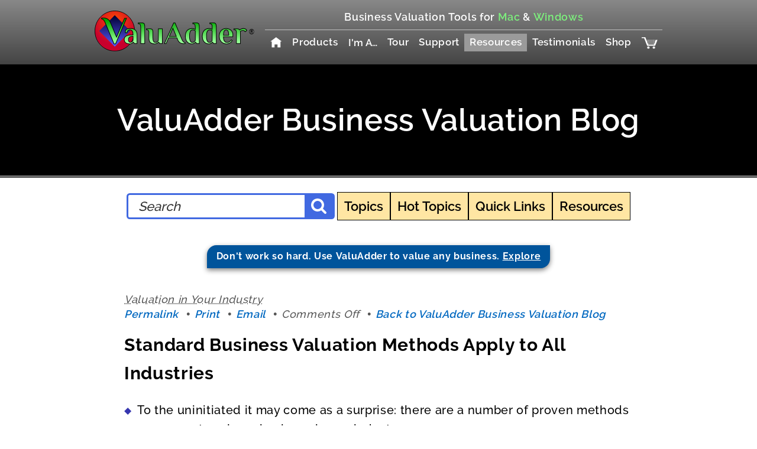

--- FILE ---
content_type: text/html; charset=UTF-8
request_url: https://www.valuadder.com/blog/standard-business-valuation-methods-apply-to-all-industries/
body_size: 9786
content:
<!DOCTYPE HTML>
<html class="decorated blog" lang="en" prefix="og: https://ogp.me/ns#">
<head profile="http://gpmg.org/xfn/11"><meta http-equiv="Content-Type" content="text/html; charset=UTF-8">
<meta http-equiv="X-UA-Compatible" content="IE=11">
<meta name="HandheldFriendly" content="true">
<meta name="viewport" content="width=device-width, initial-scale=1, minimum-scale=1">
<style>:root{font:500 15px/1.625 sans-serif;letter-spacing:.5pt}p,li,address{margin-top:.81em;margin-bottom:.81em}img,object,.picture-longcopy{max-width:100%;width:auto;height:auto}.table-scroll{max-width:100%;max-height:100%;overflow:auto}
/*# sourceMappingURL=critical.css.map */</style>
<link rel="stylesheet" crossorigin="anonymous" href="https://cdn.valuadder.com/res/css/main.css?hash=2ir69ai55t" integrity="sha256-As9DlOr5qg+ofprBs51hTtgAvCfkuX7qKpDs0yV7HCM=">
<link rel="preload" as="font" type="font/woff2" crossorigin="anonymous" href="https://cdn.valuadder.com/res/fonts/raleway/Raleway-Medium.woff2">
<link rel="preload" as="font" type="font/woff2" crossorigin="anonymous" href="https://cdn.valuadder.com/res/fonts/raleway/Raleway-SemiBold.woff2">
<link rel="preload" as="font" type="font/woff2" crossorigin="anonymous" href="https://cdn.valuadder.com/res/fonts/raleway/Raleway-Bold.woff2">
<link rel="preload" as="image" href="https://cdn.valuadder.com/res/photo/pexels-lisa-fotios-1957478.jpg?hash=5758m8id5g">
<link rel="icon" type="image/png" sizes="256x256" href="/favicon.png">
<link rel="apple-touch-icon" type="image/png" sizes="256x256" href="/favicon.png">
<script type="module" async="" crossorigin="anonymous" src="https://cdn.valuadder.com/res/js/modern.js?hash=1debalebl4" integrity="sha256-Nw3DR6os8rrWgnKPDZyJbqWdz3IjCoahQFl0LnGzZ1I="></script>
<meta name="keywords" content="business valuation tool, calculate your business value, company valuation formula, business valuation software, how much is a business worth, small business valuation, valuing a business, determining business value, business valuation template, business worth calculator, how to sell your business, business evaluation, business appraisal, selling business, how to value a business, company value estimate, small business appraisal">
<meta name="identifier" content="https://www.valuadder.com">
<meta name="copyright" content="copyright 2025, Haleo Corporation">
<meta name="coverage" content="global, worldwide">
<meta name="country" content="USA, Canada, global">
<meta name="language" content="en">
<meta name='robots' content='index, follow, max-image-preview:large, max-snippet:-1, max-video-preview:-1' />
	<style>img:is([sizes="auto" i], [sizes^="auto," i]) { contain-intrinsic-size: 3000px 1500px }</style>
	
	<!-- This site is optimized with the Yoast SEO plugin v26.3 - https://yoast.com/wordpress/plugins/seo/ -->
	<title>Standard Business Valuation Methods Apply to All Industries &#8211; ValuAdder Business Valuation Blog</title>
	<meta name="description" content="Established business valuation methods endorsed by the major appraisal standards such as USPAP, AICPA SSVS No 1 and IVS." />
	<link rel="canonical" href="https://www.valuadder.com/blog/standard-business-valuation-methods-apply-to-all-industries/" />
	<meta property="og:locale" content="en_US" />
	<meta property="og:type" content="article" />
	<meta property="og:title" content="Standard Business Valuation Methods Apply to All Industries &#8211; ValuAdder Business Valuation Blog" />
	<meta property="og:description" content="Established business valuation methods endorsed by the major appraisal standards such as USPAP, AICPA SSVS No 1 and IVS." />
	<meta property="og:url" content="https://www.valuadder.com/blog/standard-business-valuation-methods-apply-to-all-industries/" />
	<meta property="og:site_name" content="ValuAdder Business Valuation Blog" />
	<meta property="article:published_time" content="2019-10-02T13:07:06+00:00" />
	<meta property="article:modified_time" content="2025-04-14T23:41:23+00:00" />
	<meta name="author" content="Harry" />
	<meta name="twitter:card" content="summary_large_image" />
	<meta name="twitter:label1" content="Written by" />
	<meta name="twitter:data1" content="Harry" />
	<meta name="twitter:label2" content="Est. reading time" />
	<meta name="twitter:data2" content="4 minutes" />
	<script type="application/ld+json" class="yoast-schema-graph">{"@context":"https://schema.org","@graph":[{"@type":"WebPage","@id":"https://www.valuadder.com/blog/standard-business-valuation-methods-apply-to-all-industries/","url":"https://www.valuadder.com/blog/standard-business-valuation-methods-apply-to-all-industries/","name":"Standard Business Valuation Methods Apply to All Industries &#8211; ValuAdder Business Valuation Blog","isPartOf":{"@id":"https://www.valuadder.com/blog/#website"},"datePublished":"2019-10-02T13:07:06+00:00","dateModified":"2025-04-14T23:41:23+00:00","author":{"@id":"https://www.valuadder.com/blog/#/schema/person/cfd5fc647b3511eeb8f58089d426a807"},"description":"Established business valuation methods endorsed by the major appraisal standards such as USPAP, AICPA SSVS No 1 and IVS.","breadcrumb":{"@id":"https://www.valuadder.com/blog/standard-business-valuation-methods-apply-to-all-industries/#breadcrumb"},"inLanguage":"en-US","potentialAction":[{"@type":"ReadAction","target":["https://www.valuadder.com/blog/standard-business-valuation-methods-apply-to-all-industries/"]}]},{"@type":"BreadcrumbList","@id":"https://www.valuadder.com/blog/standard-business-valuation-methods-apply-to-all-industries/#breadcrumb","itemListElement":[{"@type":"ListItem","position":1,"name":"Home","item":"https://www.valuadder.com/blog/"},{"@type":"ListItem","position":2,"name":"Standard Business Valuation Methods Apply to All Industries"}]},{"@type":"WebSite","@id":"https://www.valuadder.com/blog/#website","url":"https://www.valuadder.com/blog/","name":"ValuAdder Business Valuation Blog","description":"Business valuation tips, updates and advice. Pick up a few suggestions on how to value a business. Feel free to browse the contents or share your thoughts by leaving a comment.","potentialAction":[{"@type":"SearchAction","target":{"@type":"EntryPoint","urlTemplate":"https://www.valuadder.com/blog/?s={search_term_string}"},"query-input":{"@type":"PropertyValueSpecification","valueRequired":true,"valueName":"search_term_string"}}],"inLanguage":"en-US"},{"@type":"Person","@id":"https://www.valuadder.com/blog/#/schema/person/cfd5fc647b3511eeb8f58089d426a807","name":"Harry","image":{"@type":"ImageObject","inLanguage":"en-US","@id":"https://www.valuadder.com/blog/#/schema/person/image/","url":"https://secure.gravatar.com/avatar/dc107eab92cfac490197afa17954776bbc2d2b48f66f8ae98fbbc7c9d0cac7c9?s=96&d=mm&r=g","contentUrl":"https://secure.gravatar.com/avatar/dc107eab92cfac490197afa17954776bbc2d2b48f66f8ae98fbbc7c9d0cac7c9?s=96&d=mm&r=g","caption":"Harry"},"sameAs":["https://www.valuadder.com"]}]}</script>
	<!-- / Yoast SEO plugin. -->


<link rel='stylesheet' id='wp-block-library-css' href='https://www.valuadder.com/blog/wp-includes/css/dist/block-library/style.min.css?ver=6.8.3' type='text/css' media='all' />
<style id='classic-theme-styles-inline-css' type='text/css'>
/*! This file is auto-generated */
.wp-block-button__link{color:#fff;background-color:#32373c;border-radius:9999px;box-shadow:none;text-decoration:none;padding:calc(.667em + 2px) calc(1.333em + 2px);font-size:1.125em}.wp-block-file__button{background:#32373c;color:#fff;text-decoration:none}
</style>
<style id='global-styles-inline-css' type='text/css'>
:root{--wp--preset--aspect-ratio--square: 1;--wp--preset--aspect-ratio--4-3: 4/3;--wp--preset--aspect-ratio--3-4: 3/4;--wp--preset--aspect-ratio--3-2: 3/2;--wp--preset--aspect-ratio--2-3: 2/3;--wp--preset--aspect-ratio--16-9: 16/9;--wp--preset--aspect-ratio--9-16: 9/16;--wp--preset--color--black: #000000;--wp--preset--color--cyan-bluish-gray: #abb8c3;--wp--preset--color--white: #ffffff;--wp--preset--color--pale-pink: #f78da7;--wp--preset--color--vivid-red: #cf2e2e;--wp--preset--color--luminous-vivid-orange: #ff6900;--wp--preset--color--luminous-vivid-amber: #fcb900;--wp--preset--color--light-green-cyan: #7bdcb5;--wp--preset--color--vivid-green-cyan: #00d084;--wp--preset--color--pale-cyan-blue: #8ed1fc;--wp--preset--color--vivid-cyan-blue: #0693e3;--wp--preset--color--vivid-purple: #9b51e0;--wp--preset--gradient--vivid-cyan-blue-to-vivid-purple: linear-gradient(135deg,rgba(6,147,227,1) 0%,rgb(155,81,224) 100%);--wp--preset--gradient--light-green-cyan-to-vivid-green-cyan: linear-gradient(135deg,rgb(122,220,180) 0%,rgb(0,208,130) 100%);--wp--preset--gradient--luminous-vivid-amber-to-luminous-vivid-orange: linear-gradient(135deg,rgba(252,185,0,1) 0%,rgba(255,105,0,1) 100%);--wp--preset--gradient--luminous-vivid-orange-to-vivid-red: linear-gradient(135deg,rgba(255,105,0,1) 0%,rgb(207,46,46) 100%);--wp--preset--gradient--very-light-gray-to-cyan-bluish-gray: linear-gradient(135deg,rgb(238,238,238) 0%,rgb(169,184,195) 100%);--wp--preset--gradient--cool-to-warm-spectrum: linear-gradient(135deg,rgb(74,234,220) 0%,rgb(151,120,209) 20%,rgb(207,42,186) 40%,rgb(238,44,130) 60%,rgb(251,105,98) 80%,rgb(254,248,76) 100%);--wp--preset--gradient--blush-light-purple: linear-gradient(135deg,rgb(255,206,236) 0%,rgb(152,150,240) 100%);--wp--preset--gradient--blush-bordeaux: linear-gradient(135deg,rgb(254,205,165) 0%,rgb(254,45,45) 50%,rgb(107,0,62) 100%);--wp--preset--gradient--luminous-dusk: linear-gradient(135deg,rgb(255,203,112) 0%,rgb(199,81,192) 50%,rgb(65,88,208) 100%);--wp--preset--gradient--pale-ocean: linear-gradient(135deg,rgb(255,245,203) 0%,rgb(182,227,212) 50%,rgb(51,167,181) 100%);--wp--preset--gradient--electric-grass: linear-gradient(135deg,rgb(202,248,128) 0%,rgb(113,206,126) 100%);--wp--preset--gradient--midnight: linear-gradient(135deg,rgb(2,3,129) 0%,rgb(40,116,252) 100%);--wp--preset--font-size--small: 13px;--wp--preset--font-size--medium: 20px;--wp--preset--font-size--large: 36px;--wp--preset--font-size--x-large: 42px;--wp--preset--spacing--20: 0.44rem;--wp--preset--spacing--30: 0.67rem;--wp--preset--spacing--40: 1rem;--wp--preset--spacing--50: 1.5rem;--wp--preset--spacing--60: 2.25rem;--wp--preset--spacing--70: 3.38rem;--wp--preset--spacing--80: 5.06rem;--wp--preset--shadow--natural: 6px 6px 9px rgba(0, 0, 0, 0.2);--wp--preset--shadow--deep: 12px 12px 50px rgba(0, 0, 0, 0.4);--wp--preset--shadow--sharp: 6px 6px 0px rgba(0, 0, 0, 0.2);--wp--preset--shadow--outlined: 6px 6px 0px -3px rgba(255, 255, 255, 1), 6px 6px rgba(0, 0, 0, 1);--wp--preset--shadow--crisp: 6px 6px 0px rgba(0, 0, 0, 1);}:where(.is-layout-flex){gap: 0.5em;}:where(.is-layout-grid){gap: 0.5em;}body .is-layout-flex{display: flex;}.is-layout-flex{flex-wrap: wrap;align-items: center;}.is-layout-flex > :is(*, div){margin: 0;}body .is-layout-grid{display: grid;}.is-layout-grid > :is(*, div){margin: 0;}:where(.wp-block-columns.is-layout-flex){gap: 2em;}:where(.wp-block-columns.is-layout-grid){gap: 2em;}:where(.wp-block-post-template.is-layout-flex){gap: 1.25em;}:where(.wp-block-post-template.is-layout-grid){gap: 1.25em;}.has-black-color{color: var(--wp--preset--color--black) !important;}.has-cyan-bluish-gray-color{color: var(--wp--preset--color--cyan-bluish-gray) !important;}.has-white-color{color: var(--wp--preset--color--white) !important;}.has-pale-pink-color{color: var(--wp--preset--color--pale-pink) !important;}.has-vivid-red-color{color: var(--wp--preset--color--vivid-red) !important;}.has-luminous-vivid-orange-color{color: var(--wp--preset--color--luminous-vivid-orange) !important;}.has-luminous-vivid-amber-color{color: var(--wp--preset--color--luminous-vivid-amber) !important;}.has-light-green-cyan-color{color: var(--wp--preset--color--light-green-cyan) !important;}.has-vivid-green-cyan-color{color: var(--wp--preset--color--vivid-green-cyan) !important;}.has-pale-cyan-blue-color{color: var(--wp--preset--color--pale-cyan-blue) !important;}.has-vivid-cyan-blue-color{color: var(--wp--preset--color--vivid-cyan-blue) !important;}.has-vivid-purple-color{color: var(--wp--preset--color--vivid-purple) !important;}.has-black-background-color{background-color: var(--wp--preset--color--black) !important;}.has-cyan-bluish-gray-background-color{background-color: var(--wp--preset--color--cyan-bluish-gray) !important;}.has-white-background-color{background-color: var(--wp--preset--color--white) !important;}.has-pale-pink-background-color{background-color: var(--wp--preset--color--pale-pink) !important;}.has-vivid-red-background-color{background-color: var(--wp--preset--color--vivid-red) !important;}.has-luminous-vivid-orange-background-color{background-color: var(--wp--preset--color--luminous-vivid-orange) !important;}.has-luminous-vivid-amber-background-color{background-color: var(--wp--preset--color--luminous-vivid-amber) !important;}.has-light-green-cyan-background-color{background-color: var(--wp--preset--color--light-green-cyan) !important;}.has-vivid-green-cyan-background-color{background-color: var(--wp--preset--color--vivid-green-cyan) !important;}.has-pale-cyan-blue-background-color{background-color: var(--wp--preset--color--pale-cyan-blue) !important;}.has-vivid-cyan-blue-background-color{background-color: var(--wp--preset--color--vivid-cyan-blue) !important;}.has-vivid-purple-background-color{background-color: var(--wp--preset--color--vivid-purple) !important;}.has-black-border-color{border-color: var(--wp--preset--color--black) !important;}.has-cyan-bluish-gray-border-color{border-color: var(--wp--preset--color--cyan-bluish-gray) !important;}.has-white-border-color{border-color: var(--wp--preset--color--white) !important;}.has-pale-pink-border-color{border-color: var(--wp--preset--color--pale-pink) !important;}.has-vivid-red-border-color{border-color: var(--wp--preset--color--vivid-red) !important;}.has-luminous-vivid-orange-border-color{border-color: var(--wp--preset--color--luminous-vivid-orange) !important;}.has-luminous-vivid-amber-border-color{border-color: var(--wp--preset--color--luminous-vivid-amber) !important;}.has-light-green-cyan-border-color{border-color: var(--wp--preset--color--light-green-cyan) !important;}.has-vivid-green-cyan-border-color{border-color: var(--wp--preset--color--vivid-green-cyan) !important;}.has-pale-cyan-blue-border-color{border-color: var(--wp--preset--color--pale-cyan-blue) !important;}.has-vivid-cyan-blue-border-color{border-color: var(--wp--preset--color--vivid-cyan-blue) !important;}.has-vivid-purple-border-color{border-color: var(--wp--preset--color--vivid-purple) !important;}.has-vivid-cyan-blue-to-vivid-purple-gradient-background{background: var(--wp--preset--gradient--vivid-cyan-blue-to-vivid-purple) !important;}.has-light-green-cyan-to-vivid-green-cyan-gradient-background{background: var(--wp--preset--gradient--light-green-cyan-to-vivid-green-cyan) !important;}.has-luminous-vivid-amber-to-luminous-vivid-orange-gradient-background{background: var(--wp--preset--gradient--luminous-vivid-amber-to-luminous-vivid-orange) !important;}.has-luminous-vivid-orange-to-vivid-red-gradient-background{background: var(--wp--preset--gradient--luminous-vivid-orange-to-vivid-red) !important;}.has-very-light-gray-to-cyan-bluish-gray-gradient-background{background: var(--wp--preset--gradient--very-light-gray-to-cyan-bluish-gray) !important;}.has-cool-to-warm-spectrum-gradient-background{background: var(--wp--preset--gradient--cool-to-warm-spectrum) !important;}.has-blush-light-purple-gradient-background{background: var(--wp--preset--gradient--blush-light-purple) !important;}.has-blush-bordeaux-gradient-background{background: var(--wp--preset--gradient--blush-bordeaux) !important;}.has-luminous-dusk-gradient-background{background: var(--wp--preset--gradient--luminous-dusk) !important;}.has-pale-ocean-gradient-background{background: var(--wp--preset--gradient--pale-ocean) !important;}.has-electric-grass-gradient-background{background: var(--wp--preset--gradient--electric-grass) !important;}.has-midnight-gradient-background{background: var(--wp--preset--gradient--midnight) !important;}.has-small-font-size{font-size: var(--wp--preset--font-size--small) !important;}.has-medium-font-size{font-size: var(--wp--preset--font-size--medium) !important;}.has-large-font-size{font-size: var(--wp--preset--font-size--large) !important;}.has-x-large-font-size{font-size: var(--wp--preset--font-size--x-large) !important;}
:where(.wp-block-post-template.is-layout-flex){gap: 1.25em;}:where(.wp-block-post-template.is-layout-grid){gap: 1.25em;}
:where(.wp-block-columns.is-layout-flex){gap: 2em;}:where(.wp-block-columns.is-layout-grid){gap: 2em;}
:root :where(.wp-block-pullquote){font-size: 1.5em;line-height: 1.6;}
</style>
<link rel="alternate" title="oEmbed (JSON)" type="application/json+oembed" href="https://www.valuadder.com/blog/wp-json/oembed/1.0/embed?url=https%3A%2F%2Fwww.valuadder.com%2Fblog%2Fstandard-business-valuation-methods-apply-to-all-industries%2F" />
<link rel="alternate" title="oEmbed (XML)" type="text/xml+oembed" href="https://www.valuadder.com/blog/wp-json/oembed/1.0/embed?url=https%3A%2F%2Fwww.valuadder.com%2Fblog%2Fstandard-business-valuation-methods-apply-to-all-industries%2F&#038;format=xml" />
<meta property="og:image" content="https://www.valuadder.com/res/photo/pexels-lisa-fotios-1957478.jpg">
<meta name="twitter:image" content="https://www.valuadder.com/res/photo/pexels-lisa-fotios-1957478.jpg">
<script async="" src="/res/js/la.js"></script>
</head>
<body>
<header id="site-header">
<button id="mobile-navigation-show" title="Show Navigation"><svg version="1.1" viewBox="0 0 1 1"><path d="m.16466.17728h.67068m-.67068.23271h.67068m-.67068.23271h.67068" stroke="currentColor" stroke-linecap="round" stroke-width=".074588"></path><text x="0.5" y="1" fill="currentColor" font-family="sans-serif" font-size=".25px" text-anchor="middle" textLength="0.841">MENU</text></svg></button>
<a title="ValuAdder Home" class="logo" href="/business-valuation-software.html"><img class="logo" alt="ValuAdder" width="527.96265" height="133.21198" src="https://cdn.valuadder.com/res/gfx/logo/logo.svg?hash=3ew571t7kh"></a>
<div class="tagline">Business Valuation Tools for
<span class="mac">Mac</span>&nbsp;<span class="and">&amp;</span>&nbsp;<span class="windows">Windows</span></div>
<div class="nav-backdrop">
<nav>
<button id="mobile-navigation-hide" title="Hide Navigation"><svg version="1.1" viewBox="0 0 1 1"><path d="m.26712.64345.46677-.46677m-.46677 0 .46677.46677" stroke="currentColor" stroke-linecap="round" stroke-width=".073364"></path><text x="0.5" y="1" fill="currentColor" font-family="sans-serif" font-size=".25px" text-anchor="middle" textLength="0.841">CLOSE</text></svg></button>
<ul><li><a href="/business-valuation-software.html">
<img alt="Home" width="8" height="8" src="https://cdn.valuadder.com/res/gfx/icons/home-white.svg?hash=5ueyqf4zl7">
</a></li><li><a href="/product/business-valuation-products.html">Products</a></li><li class="menu__container"><button class="menu">I'm A…</button><ul class="menu">
<li><a href="/solutions-for/professional-advisor.html">Professional Advisor</a></li>
<li><a href="/solutions-for/business-owner.html">Business Owner</a></li>
<li><a href="/solutions-for/business-buyer.html">Business Buyer</a></li>
</ul></li><li><a title="ValuAdder Tour" href="/tour/business-valuation-tools.html">Tour</a></li><li><a title="Customer Support" href="/support/index.html">Support</a></li><li class="menu__container"><a title="Business Valuation Guide, Glossary and Other Resources" class="current menu" href="/free-business-valuation-resources.html">Resources</a><ul class="menu">
<li><a href="/free-business-valuation-resources.html">Resources Overview</a></li>
<li><a href="/valuationguide/business-valuation-guide.html">Business Valuation Guide</a></li>
<li><a href="/glossary/business-valuation-glossary.html">Glossary</a></li>
<li><a class="current" href="/blog/">Blog</a></li>
<li><a href="/business-valuation-links-and-resources.html">Links &amp; Resources</a></li>
</ul></li><li><a href="/testimonials.html">Testimonials</a></li><li><a href="/product/buy.html">Shop</a></li><li><a href="https://www.valuadder.com/cgi-valuadder/sb/order.cgi?storeid=*1604c2a95a8940821745a85e6c"><img alt="View Cart" title="View Cart" width="30" height="23" src="https://cdn.valuadder.com/res/gfx/icons/cart-white.svg?hash=12j43cv4pd"></a></li></ul>
</nav>
</div>
</header>
<hr>
<main>
<header class="hero hero--big-text hero--top hero--dark hero--lone" style='background-position:center 39%;background-image:url(&#34;https://cdn.valuadder.com/res/photo/pexels-lisa-fotios-1957478.jpg?hash=5758m8id5g&#34;)'>
<div class="hero__content">
<div class="blog-name"><a href="https://www.valuadder.com/blog">ValuAdder Business Valuation Blog</a></div>
</div>
</header>
<div id="blog-navigation">
<form role="search" method="get" action="https://www.valuadder.com/blog/"><input type="search" name="s" placeholder="Search" value="" title="Search"><button type="submit" title="Search"><!--Font Awesome 4.3.0 by @davegandy - http://fontawesome.io - @fontawesome
License - http://fontawesome.io/license (Font: SIL OFL 1.1, CSS: MIT License)
--><svg version="1.1" viewBox="0 -256 1664 1664"><title>Search</title><path fill="currentColor" d="m1152 448q0-185-131.5-316.5t-316.5-131.5-316.5 131.5-131.5 316.5 131.5 316.5 316.5 131.5 316.5-131.5 131.5-316.5zm512 832q0 52-38 90t-90 38q-54 0-90-38l-343-342q-179 124-399 124-143 0-273.5-55.5t-225-150-150-225-55.5-273.5 55.5-273.5 150-225 225-150 273.5-55.5 273.5 55.5 225 150 150 225 55.5 273.5q0 220-124 399l343 343q37 37 37 90z"></path></svg></button></form><nav aria-label="Blog navigation">
<section class="blogroll__container">
<button class="blogroll">Topics</button>
<ul class="xoxo blogroll">
	<li class="cat-item cat-item-4"><a href="https://www.valuadder.com/blog/category/business-valuation-tips/">Business Valuation Tips</a>
</li>
	<li class="cat-item cat-item-3"><a href="https://www.valuadder.com/blog/category/company-valuation-how-tos/">Company Valuation How-To&#039;s</a>
</li>
	<li class="cat-item cat-item-9"><a href="https://www.valuadder.com/blog/category/economics/">Economics</a>
</li>
	<li class="cat-item cat-item-2"><a href="https://www.valuadder.com/blog/category/valuadder-news/">ValuAdder News</a>
</li>
	<li class="cat-item cat-item-5"><a href="https://www.valuadder.com/blog/category/business-valuation-by-industry/">Valuation in Your Industry</a>
</li>
</ul>
</section>
<section class="blogroll__container"><button class="blogroll">Hot Topics</button>
	<ul class='xoxo blogroll'>
<li><a href="/glossary/business-appraisal.html">Business Appraisal Basics</a></li>
<li><a href="https://www.valuadder.com/blog/2009/02/18/business-valuation-economic-downturn/" title="Business valuation in an economic downturn">Business Valuation in an Economic Downturn</a></li>
<li><a href="/blog/2007/09/18/valuing-restaurants/">Key Factors in Restaurant Valuation</a></li>
<li><a href="/blog/2007/09/26/manufacturing-business-valuation-focus-on-business-assets-and-earning-power/">Manufacturing Business Valuation</a></li>
<li><a href="/blog/2007/09/07/top-7-mistakes-to-avoid-in-your-business-valuation/">Mistakes to Avoid in Your Valuation</a></li>
<li><a href="/blog/2007/08/31/key-factors-in-professional-practice-valuation/">Professional Practice Valuation</a></li>
<li><a href="/blog/2007/10/03/retail-business-valuation-trends-value-drivers-ways-to-measure-your-business-worth/">Retail Business Valuation</a></li>
<li><a href="https://www.valuadder.com/blog/2009/11/25/business-valuation-methods-service-companies/" title="Valuation methods that work best for service companies">Valuation Methods for Service Companies</a></li>
<li><a href="/examples/valuing-a-business-based-on-market-comps.html?td=blog_tour">Valuation Multiples by Industry</a></li>
<li><a href="https://www.valuadder.com/blog/2008/10/22/valuing-a-business-that-loses-money/" title="Business valuation for money losing businesses">Valuing a Business that Loses Money</a></li>
<li><a href="/blog/2007/08/05/valuing-a-start-up/">Valuing a Start-up</a></li>

	</ul>
</section>
<section class="blogroll__container"><button class="blogroll">Quick Links</button>
	<ul class='xoxo blogroll'>
<li><a href="/product/business-valuation-products.html?td=blog_products">Tools to Value Your Business</a></li>
<li><a href="/tour/business-valuation-tools.html?td=blog_tour">ValuAdder Product Tour</a></li>

	</ul>
</section>
<section class="blogroll__container"><button class="blogroll">Resources</button>
	<ul class='xoxo blogroll'>
<li><a href="/glossary/business-valuation-glossary.html?td=blog_glossary">Business Valuation Glossary</a></li>
<li><a href="/valuationguide/business-valuation-guide.html?td=blog_guide">Business Valuation Guide</a></li>
<li><a href="/free-business-valuation-resources.html?td=blog_resources">Business Valuation Resources</a></li>
<li><a href="/support/faq.html?td=blog_faq">Frequently Asked Questions</a></li>

	</ul>
</section>
</nav>
</div>
<vaw-changer style="display:block;font-size:1.1rem;font-size:clamp(.8rem,2vh,1.1rem)" delay="90000" class="sticky-banner" notransition="">
<aside class="cwx box17 box17--black box17--autofit" hidden="">
<a href="/product/buy.html">
<p style="font-weight:bold"><img loading="lazy" alt="" role="presentation" class="icon" style="height:1.5em" src="https://cdn.valuadder.com/res/gfx/icons/hand.svg?hash=1erk7p6jg1">&nbsp;Looking for software tools to help you value a business?
<span style="text-decoration:underline;white-space:nowrap">Check them out</span></p>
</a>
</aside>
<aside class="cwx box17 box17--darkbluest box17--autofit" hidden="">
<a title="ValuAdder Business Valuation Software Information Page" href="/product/small-business-valuation-tool.html">
<p style="font-weight:bold">Don't work so&nbsp;hard. Use&nbsp;ValuAdder to value any&nbsp;business.
<span style="text-decoration:underline;white-space:nowrap">Explore</span></p>
</a>
</aside>
</vaw-changer>
<div class="cw">
<article class="post" id="post-4242">
<footer>
<div class="postmeta">
<div class="postcategories"><a href="https://www.valuadder.com/blog/category/business-valuation-by-industry/" rel="category tag">Valuation in Your Industry</a></div>
</div>
<ul class="links">
<li><a rel="bookmark" title="Permanent Link to Standard Business Valuation Methods Apply to All Industries" href="https://www.valuadder.com/blog/standard-business-valuation-methods-apply-to-all-industries/">Permalink</a></li>
<li><a href="javascript:window.print()">Print</a></li>
<li><a href="mailto:?subject=Standard Business Valuation Methods Apply to All Industries&amp;body=https://www.valuadder.com/blog/standard-business-valuation-methods-apply-to-all-industries/">Email</a></li>
<li><span>Comments Off<span class="screen-reader-text"> on Standard Business Valuation Methods Apply to All Industries</span></span></li>
<li><a href="https://www.valuadder.com/blog">Back to
ValuAdder Business Valuation Blog</a></li>
</ul>
</footer>
<h1><a class="hidden" rel="bookmark" title="Permanent Link to Standard Business Valuation Methods Apply to All Industries" href="https://www.valuadder.com/blog/standard-business-valuation-methods-apply-to-all-industries/">Standard Business Valuation Methods Apply to All Industries</a></h1><p>To the uninitiated it may come as a surprise: there are a number of proven methods you can use to value a business in any industry.</p>
<p>It puzzles some business people. After all, they say, my business is unique. And valuing it may differ from valuation of companies that differ vastly. Right? Well, yes and no.</p>
<h3>Standard business valuation methods work for any company</h3>
<p>Business appraisal standards include the renowned Uniform Standards of Professional Appraisal Practice (USPAP), the more recent AICPA Statement on Standards for Valuation Services (SSVS No 1 now VS Section 100), and International Valuation Standards (IVS).  And all of them discuss the common methods and approaches you can use to value a business in any industry.</p>
<p>That&#8217;s right, no matter how unique your company is, you can measure its economic value by applying a number of standard yardsticks. Moreover, all these methods fall  under the <a href="/valuationguide/business-valuation-three-approaches.html">three broad approaches to business valuation</a>: Asset, Income, and Market.</p>
<p>This unifying framework gives you the power to systematically value businesses and compare valuation results across a wide range of conditions inherent in specific industries.</p>
<p>While surprising at first, a closer look at the fundamentals reveals why such valuation framework works. The methods pose the same universal questions about the value creating factors and their effect on business value.</p>
<h3>Valuation methods focus on the fundamentals that apply to all businesses</h3>
<p>All operating companies have assets, both tangible and intangible. And the values of such assets are one indicator of what a company is worth.</p>
<p>On the other hand, an investor may look at any company as an income producing investment. Then the value of such an investment is measured based on the company&#8217;s ability to generate returns at an acceptable level of risk. Enter the income based <a href="/glossary/business-valuation-methods.html">valuation methods</a>.</p>
<p>Finally, pretty much all real world businesses compete against their peers and share a number of value creating attributes. This enables meaningful comparisons across your industry sector to figure out your business value. You can do this based on established valuations of your competitors, especially if business sales numbers are known. This is the foundation of the market approach and its ubiquitous <a href="/examples/valuing-a-business-based-on-market-comps.html">valuation multiples by industry</a>.</p>
<h3>Universal methods to value companies with unique sets of value drivers</h3>
<p>Yet it is undoubtedly true that each business is unique. So how do you apply the standard valuation methods and still capture the factors that build your company&#8217;s value? In short, by carefully analyzing your company&#8217;s specific strengths, weaknesses, and risks.  And then working up the inputs for your business valuation calculations.</p>
<h3>Higher earnings and lower risk result in higher business value</h3>
<p>For example, let&#8217;s say you run a pharma company that has developed a new drug awaiting the FDA approval. If the approval comes early, you can start selling your new products and dominate the market in the short term.</p>
<h3>Lower earnings and more competitive risk lead to lower business value</h3>
<p>In valuing your business under this happy scenario, you would create the earnings forecast that captures the expected sales growth.  Competition is going to take a while to catch up and your selling prices will reflect that. Higher business earnings and lower competitive risks will result in higher business value. You can easily calculate this result by using the standard <a href="/examples/valuing-a-business-based-on-cash-flow-and-risk.html">discounted cash flow valuation method</a>.</p>
<p>Now imagine a less rosy scenario where your company fails to get the early FDA approval. Back to the drawing board, more R&amp;D, double blind studies, proof of patient safety and the like. Time is ticking, your competitors are given a chance to narrow the gap. Guess what? Your earnings forecast and increased risk will feed into a lower business valuation result. Again, you can capture the difference using the same discounted cash flow valuation.</p>
<h3>Same business valuation methods, different assumptions</h3>
<p>The takeaway is this: the same business valuation methods can be used to measure values of companies in any industry sectors. What you need to do is carefully consider the opportunities and risks facing your company going forward. Then create the appropriate earnings forecasts, assess business risk, and feed your assumptions into your <a href="/tour/business-valuation-tools.html">valuation calculations</a>.</p>
<div class="bottom-button-container">
<a class="page-end-next-button" href="/tour/business-valuation-tools.html"><img loading="lazy" alt="" role="presentation" class="icon" style="height:1.5em" src="https://cdn.valuadder.com/res/gfx/icons/hand.svg?hash=1erk7p6jg1">See Valuation Tour</a>
</div>
</article></div>
</main>
<hr>
<footer id="site-footer">
<ul class="links">
<li><a title="ValuAdder Business Valuation Software Information Page" href="/product/small-business-valuation-tool.html#why-choose-valuadder">Award</a></li>
<li><a href="/product/business-valuation-products.html">Products</a></li>
<li><a title="Business Valuation Guide, Glossary and Other Resources" href="/free-business-valuation-resources.html">Resources</a></li>
<li><a title="About us" href="/about-us.html">About Us</a></li>
<li><a href="/blog/">Blog</a></li>
<li><a title="ValuAdder Customer Support" href="/support/index.html">Contact Us</a></li>
<li><a title="A map of our Web site" href="/extras/sitemap.html">Site Map</a></li>
<li><a href="/extras/disclaimer.html">Disclaimer</a></li>
<li><a title="ValuAdder return policy" href="/extras/returns.html">Return Policy</a></li>
<li><a title="Information on how we will use information you give us" href="/extras/privacy.html">Privacy Policy</a></li>
<li><a href="/software-upgrade-policy.html">Software Upgrade Policy</a></li>
<li><a href="/license.html">Software License Agreement</a></li>
</ul>
<hr>
<p><span class="maybe-br1">© 2004-2025 Haleo Corporation. All rights reserved.</span>
<span class="maybe-br1">ValuAdder<sup>®</sup>
is a registered trademark of Haleo Corporation.</span></p>
<p>Haleo guards your
<a title="Information on how we will use information you give us" href="/extras/privacy.html">privacy</a>
and
<a href="/extras/valuadder-guarantee.html#security">security</a>.</p>
<p>ValuAdder.com is Trusted&nbsp;Commerce℠ certified by VikingCloud™ cybersecurity for
<abbr>PCI&nbsp;DSS</abbr>
compliance.
<a target="_blank" onclick="window.open('https://seal.securetrust.com/cert.php?customerId=x4ij3BlmFlKuVGc5amfZ1ih5yrcgvC&amp;size=105x54&amp;style=normal','c_TW','location=no, toolbar=no, resizable=no, scrollbars=yes, directories=no, status=no, width=615, height=720');return false" href="https://seal.securetrust.com/cert.php?customerId=x4ij3BlmFlKuVGc5amfZ1ih5yrcgvC&amp;size=105x54&amp;style=normal">Click to verify.</a></p>
<hr>
<section class="contact" aria-label="Contact information">
<div>
<p><a href="/contact-us/contact-us.html">Contact Us Online</a></p>
<address>
<ul>
<li>1-866-238-0185 (USA&nbsp;&amp;&nbsp;Canada)</li>
<li>+1-503-972-8894 (international)</li>
</ul>
</address>
</div>
<address class="mailing-address">
<p>
Haleo Corporation<br>
P.O. Box 344<br>
Lake Oswego, OR 97034<br>
USA
</p>
</address>
</section>
</footer>
<script type="speculationrules">
{"prefetch":[{"source":"document","where":{"and":[{"href_matches":"\/blog\/*"},{"not":{"href_matches":["\/blog\/wp-*.php","\/blog\/wp-admin\/*","\/blog\/wp-content\/uploads\/*","\/blog\/wp-content\/*","\/blog\/wp-content\/plugins\/*","\/blog\/wp-content\/themes\/valuadder\/*","\/blog\/*\\?(.+)"]}},{"not":{"selector_matches":"a[rel~=\"nofollow\"]"}},{"not":{"selector_matches":".no-prefetch, .no-prefetch a"}}]},"eagerness":"conservative"}]}
</script>
<script> </script>
</body>
</html>

--- FILE ---
content_type: text/css
request_url: https://cdn.valuadder.com/res/css/main.css?hash=2ir69ai55t
body_size: 15869
content:
@charset "utf-8";@font-face{font-family:"Raleway";font-weight:500;src:url("../fonts/raleway/Raleway-Medium.woff2") format("woff2"),url("../fonts/raleway/Raleway-Medium.woff") format("woff");font-display:swap}@font-face{font-family:"Raleway";font-weight:600;src:url("../fonts/raleway/Raleway-SemiBold.woff2") format("woff2"),url("../fonts/raleway/Raleway-SemiBold.woff") format("woff");font-display:swap}@font-face{font-family:"Raleway";font-weight:700;src:url("../fonts/raleway/Raleway-Bold.woff2") format("woff2"),url("../fonts/raleway/Raleway-Bold.woff") format("woff");font-display:swap}@media print{.no-print,form.comment-form,.print-button{display:none !important}}p,ul,ol,dt,dd,th{page-break-inside:avoid}th,dt{page-break-after:avoid}:root{font-family:"Raleway",sans-serif;--vaw-page-header-height: 0px}@media(min-width: 20cm){:root{font-size:20px}}big{font-size:1.17em}sup,sub{font-size:.75em}dd{margin-bottom:.81em}blockquote,figure,fieldset,form,dl,ul,ol{margin-top:1.12em;margin-bottom:1.12em}article,section,aside,header,footer{margin-top:2rem;margin-bottom:2rem}h1,h2,h3,h4,h5,h6{margin-top:2rem;margin-bottom:1.12rem}header>*{margin-top:.4rem;margin-bottom:.4rem}blockquote,figure{margin-left:2em;margin-right:2em}th{text-align:center}:first-child{margin-top:0}:last-child{margin-bottom:0}*{box-sizing:border-box;scroll-margin-top:var(--vaw-sticky-height)}[hidden],input[type=hidden]{display:none !important}@media(max-width: 709.15px){.big-screen-only{display:none !important}}@media(max-width: 1091px){.full-width-screen-only{display:none !important}}.icon,:root.home main>.action-block>a::after,:root.home main>.box3-link>a::after,:root.home .glossary-ad main>.learnMore>a::after,:root.home main>vaw-back-button>a::after{display:inline-block;height:1.25em;margin-right:.3em;vertical-align:middle}[data-marker],:root.buy form.order-form ul.product-parts.product-parts--readonly>li,:root.buy form.order-form ul.product-parts.product-parts--readonly,ul[data-marker]>li,form.order-form :root.buy ul.product-parts.product-parts--readonly>li,ol[data-marker]>li{position:relative;padding-left:1.4em}[data-marker]::before,:root.buy form.order-form ul.product-parts.product-parts--readonly>li::before,form.order-form :root.buy ul.product-parts.product-parts--readonly>li::before,:root.buy form.order-form ul.product-parts.product-parts--readonly::before,form.order-form :root.buy ul.product-parts.product-parts--readonly::before,ul[data-marker]>li::before,ol[data-marker]>li::before{display:inline-block;top:0;left:0;vertical-align:middle;position:absolute}ul[data-marker~=none]>li,ol[data-marker~=none]>li{padding-left:0}[data-marker~=inline],ul[data-marker~=inline]>li,ol[data-marker~=inline]>li{padding-left:0}[data-marker~=inline]::before,ul[data-marker~=inline]>li::before,ol[data-marker~=inline]>li::before{position:static;margin-right:.4em}[data-marker~=checkmark]::before,:root.buy form.order-form ul.product-parts.product-parts--readonly>li::before,form.order-form :root.buy ul.product-parts.product-parts--readonly>li::before,ul[data-marker~=checkmark]>li::before{content:"✔"}[data-marker~=square]::before,ul[data-marker~=square]>li::before{content:"◾"}[data-marker~=triangle]::before,ul[data-marker~=triangle]>li::before{content:"▸"}[data-marker~=bullet]::before,ul[data-marker~=bullet]>li::before{content:"•"}[data-marker~=link]::before,ul[data-marker~=link]>li::before,ol[data-marker~=link]>li::before{content:"";width:1em;height:1.5em;background:url("../gfx/icons/link-arrow.svg") center/auto 1em no-repeat}[data-marker~=green]::before,:root.buy form.order-form ul.product-parts.product-parts--readonly>li::before,form.order-form :root.buy ul.product-parts.product-parts--readonly>li::before,ul[data-marker~=green]>li::before{color:green}[data-marker~=red]::before,ul[data-marker~=red]>li::before{color:red}[data-marker~=orange]::before,ul[data-marker~=orange]>li::before{color:orange}[data-marker~=link][data-marker~=green]::before,:root.buy form.order-form ul.product-parts.product-parts--readonly>li[data-marker~=link]::before,form.order-form :root.buy ul.product-parts.product-parts--readonly>li[data-marker~=link]::before,ul[data-marker~=link][data-marker~=green]>li::before,ol[data-marker~=link][data-marker~=green]>li::before{background-image:url("../gfx/icons/link-arrow-green.svg")}[data-marker~=link][data-marker~=white]::before,ul[data-marker~=link][data-marker~=white]>li::before,ol[data-marker~=link][data-marker~=white]>li::before{background-image:url("../gfx/icons/link-arrow-white.svg")}ul[data-marker],:root.buy form.order-form ul.product-parts.product-parts--readonly,form.order-form :root.buy ul.product-parts.product-parts--readonly,ol[data-marker]{position:static;padding-left:0}ul[data-marker]::before,:root.buy form.order-form ul.product-parts.product-parts--readonly::before,form.order-form :root.buy ul.product-parts.product-parts--readonly::before,ol[data-marker]::before{display:none}ul[data-marker]>li,:root.buy form.order-form ul.product-parts.product-parts--readonly>li,form.order-form :root.buy ul.product-parts.product-parts--readonly>li,ol[data-marker]>li{display:block;margin-left:0}ul,ol{padding-left:0}li,dd{margin-left:1.4em}dt{font-weight:bold}body{margin:0}.cw,:root.product-bvc #the-data,:root.product-bvc #the-tools,:root.product-bvc #the-tools+.action-block,:root.product-bvc #the-tools+.box3-link,:root.product-bvc .glossary-ad #the-tools+.learnMore,:root.product-bvc #the-tools+vaw-back-button,:root.product-engagement-letter-writer #whats-inside,:root.products-index .product-table,:root.home main .solution-table,:root.buy main>:not(.hero):not(.hero-follower),:root.tour main,.quote__heroic-container>figure.quote{width:860px;width:var(--vaw-content-width);max-width:96%;margin-left:auto;margin-right:auto}.cwx,:root.home main .home__intro{max-width:96%;max-width:min(860px, 96%);max-width:min(var(--vaw-content-width), 96%);margin-left:auto;margin-right:auto}main.no-hero,:root.tour main{margin-top:1.12em}:root{--vaw-content-width: 860px}:root.wide,.testimonials:root,.products-index:root,.home:root,.cart:root,.buy:root{--vaw-content-width: 1091px}:root.decorated body>hr,:root.decorated body.use-section-borders>*+section::before{display:none}:root.plain body{margin:1em}@media not print{.site-header-colors,.hero-follower--gray,#site-header{color:#fff;background:linear-gradient(to bottom, #888, #444)}}#site-header{font:600 17px "Raleway",sans-serif;margin:0;padding:1.08em;text-align:center;z-index:3;display:-ms-grid;display:grid;-ms-grid-columns:288.62405px;grid-template-columns:288.62405px;justify-content:center}@media screen{#site-header:not(.avoid-sticky){position:sticky;top:0}}@media print{#site-header{padding:0 0 1.08em}}#site-header>*{-ms-grid-column:1;-ms-grid-column-span:2;grid-column:1/span 2;-ms-grid-row:3;grid-row:3;margin:0}#site-header>.logo{-ms-grid-column:1;-ms-grid-column-span:1;grid-column:1;-ms-grid-row:1;-ms-grid-row-span:2;grid-row:1/span 2;-ms-grid-column-align:stretch;justify-self:stretch;-ms-grid-row-align:center;align-self:center;padding:0;display:block;width:auto;height:auto}#site-header>.logo>*{width:100%;max-width:100%;height:100%;max-height:100%}#site-header>.logo,#site-header #mobile-navigation-show{margin-right:1.08em}#site-header>.nav-backdrop,#site-header>.tagline{-ms-grid-column:2;-ms-grid-column-span:1;grid-column:2;-ms-grid-column-align:center;justify-self:center}#site-header>.nav-backdrop{-ms-grid-row:2;-ms-grid-row-span:1;grid-row:2}@media not screen and (max-width: 750px){#site-header>.nav-backdrop{padding-top:.4em;margin-top:.4em;border-top:thin solid silver}}#site-header>.tagline{-ms-grid-row:1;-ms-grid-row-span:1;grid-row:1;font-size:105%}#site-header>.tagline>.mac,#site-header>.tagline>.windows{color:#7df07d}@media print{#site-header{border-bottom:thin solid #000}}@media(max-width: 1100px){#site-header{-ms-grid-columns:auto 1fr;grid-template-columns:auto 1fr}#site-header>*{-ms-grid-column:1;-ms-grid-column-span:2;grid-column:1/span 2;-ms-grid-row:4;grid-row:4}#site-header>.logo,#site-header #mobile-navigation-show{-ms-grid-row:1;-ms-grid-row-span:1;grid-row:1}#site-header>.logo{-ms-grid-column:2;-ms-grid-column-span:1;grid-column:2;margin-right:0;-ms-grid-column-align:center;justify-self:center;-ms-grid-row-align:center;align-self:center;height:4em}#site-header>.nav-backdrop,#site-header>.tagline{-ms-grid-column:1;-ms-grid-column-span:2;grid-column:1/span 2;-ms-grid-column-align:stretch;justify-self:stretch}#site-header>.tagline{-ms-grid-row:2;-ms-grid-row-span:1;grid-row:2;margin-top:.8em}#site-header>.nav-backdrop{-ms-grid-row:3;-ms-grid-row-span:1;grid-row:3}#site-header #mobile-navigation-show{-ms-grid-column:1;-ms-grid-column-span:1;grid-column:1;-ms-grid-row-align:center;align-self:center}}@media(max-width: 750px)and (-webkit-min-device-pixel-ratio: 1.5), (max-width: 750px)and (min-resolution: 144dpi){#site-header{padding:.4rem}#site-header>.logo{height:2.5rem}#site-header>.tagline{font-size:80%}}#site-footer{padding:2.36em 1em 3.82em;padding:2.36em calc(50% - 25rem) 3.82em;padding:2.36em max(1em, 50% - 25rem) 3.82em;margin-top:2em;clear:both;font-size:15px;margin-bottom:0}@media not print{#site-footer{color:#fff;background:linear-gradient(to bottom, rgba(136, 136, 136, 0), #888 1em, #444);box-shadow:0 1.5em 1em #444}}@media(min-width: 20rem){#site-footer ul.links{display:grid;grid-template-columns:1fr 1fr;gap:1em}#site-footer ul.links>li{margin:0;padding:0}}@media(min-width: 40rem){#site-footer ul.links{display:flex;flex-flow:row wrap;overflow:hidden;gap:0;margin:-0.8em -1em -0.8em calc(1px - 1em)}#site-footer ul.links>li{margin:.8em 3px .8em -3px;padding:0 1em;border-left:1px solid currentColor;white-space:nowrap}}@media(min-width: 35rem){#site-footer .maybe-br1{white-space:nowrap}}@media(min-width: 43rem){#site-footer .maybe-br2{white-space:nowrap}}@media print{#site-footer{margin-top:3em;padding:0;border-top:thin solid #000}}#site-footer *{color:inherit}#site-footer a{text-decoration:underline;font-weight:inherit}#site-footer address.mailing-address{white-space:nowrap}#site-footer address li{margin-top:0;margin-bottom:0}#site-footer ul{list-style:none}#site-footer li{margin-left:0}#site-footer h1,#site-footer h2,#site-footer h3,#site-footer h4,#site-footer h5,#site-footer h6{font-size:inherit}#site-footer>hr,.use-section-borders#site-footer>*+section::before{border:none;border-top:thin dotted currentColor;width:auto}@media not print{:root.home #site-footer{margin-top:-1em;z-index:1;position:relative}}#site-footer section.contact{display:flex;flex-flow:row wrap;gap:2em 4em;justify-content:flex-start}#site-footer section.contact>*{margin:0;flex:0 0 auto}@media(min-height: 500px){:root.product main>footer{bottom:1em;position:sticky;pointer-events:none;z-index:1}:root.product main>footer>:not(vaw-changer),:root.product main>footer vaw-changer>*{pointer-events:auto;box-shadow:0 .2em .5em gray}}.sticky-banner{--vaw-sticky-margin-top: 16;--vaw-sticky-margin-bottom: 16}.sticky-banner:not(.avoid-sticky){position:sticky;top:var(--vaw-sticky-height);z-index:1}:not(vaw-changer).sticky-banner:not(.avoid-sticky),vaw-changer.sticky-banner:not(.avoid-sticky)>*{box-shadow:0 .2em .5em gray}:root.cart .cart-actions p:not(.usd-notice),:root.cart form.cart-form header,:root.buy .product-grid__requirements,article.comment>header:first-child>ul,small,article>footer{color:#555;font-size:.9rem;line-height:1.4;font-weight:500}small,article>footer{display:block}a small{color:inherit}.avoid-column-breaks{break-inside:avoid;break-inside:avoid-column}@media(min-width: 654.6px){.wide-screen-2column,.sitemap{columns:2 auto}.wide-screen-2column li,.sitemap li{break-inside:avoid;break-inside:avoid-column}.wide-screen-2column ul,.sitemap ul,.wide-screen-2column ol,.sitemap ol{break-inside:auto}}details,summary{display:block}summary{cursor:pointer}summary::after{display:block;content:"";clear:both}summary::-webkit-details-marker{display:none}summary:not(.mixed)::before{display:none !important}summary.mixed::before,summary:not(.mixed)>:first-child::before{float:left;margin-left:3px;margin-right:.5em;content:url("../gfx/icons/details-arrow.svg");transition:transform .5s;transform:rotate(0deg)}details[open]>summary.mixed::before,details[open]>summary:not(.mixed)>:first-child::before{transform:rotate(90deg)}h1{font-size:130%}h2,.sh1{font-size:120%}h3,.sh2{font-size:110%}h1,h2,h3,h4,h5,h6{font-weight:bold}main header,main h1,main h2,main h3,main h4,main h5,main h6,main .sh1,main .sh2,main .sh3,main .sh4,main .sh5,main .sh6{page-break-inside:avoid;page-break-after:avoid}.with-divider-left,.with-divider-center{text-decoration:underline}.with-divider-left{text-align:left}.with-divider-center{text-align:center}@media(min-width: 545.5px){.with-divider-left,.with-divider-center{-webkit-text-decoration-color:gray;text-decoration-color:gray}.with-divider-left{text-align:left;display:flex;align-items:center}.with-divider-left::before,.with-divider-left::after{display:inline-block;vertical-align:middle;content:"";border-top:thin solid gray;min-width:5%}.with-divider-left::before{margin-right:.5em}.with-divider-left::after{margin-left:.5em}.with-divider-left::before{width:5%;flex:0}.with-divider-left::after{flex:1}.with-divider-center{text-align:center;display:flex;align-items:center}.with-divider-center::before,.with-divider-center::after{display:inline-block;vertical-align:middle;content:"";border-top:thin solid gray;min-width:5%}.with-divider-center::before{margin-right:.5em}.with-divider-center::after{margin-left:.5em}.with-divider-center::before,.with-divider-center::after{flex:1}}.site-section-title{letter-spacing:.2rem;border-bottom:thin solid currentColor;width:-moz-fit-content;width:fit-content;margin:0 auto 0.81em}.site-section-title+*{margin-top:0}.use-section-borders>*+section{margin-bottom:2em}.use-section-borders>*+section>header:first-child,.use-section-borders>*+section>h1:first-child,.use-section-borders>*+section>h2:first-child,.use-section-borders>*+section>h3:first-child,.use-section-borders>*+section>h4:first-child,.use-section-borders>*+section>h5:first-child,.use-section-borders>*+section>h6:first-child{line-height:1}.box9,:root.testimonials figure.quote,:root.product-engagement-letter-writer #whats-inside>*,:root.home main>.action-block>a,:root.home main>.box3-link>a,:root.home .glossary-ad main>.learnMore>a,:root.home main>vaw-back-button>a,.box18,.box16{border-radius:.4rem;border:1px solid silver;padding:.81rem}img.box9,:root.product-engagement-letter-writer #whats-inside>img,img.box18,img.box16{padding:0}main aside.box9,:root.product-engagement-letter-writer main #whats-inside>aside,main aside.box18,main aside.box16{border-radius:.4rem;border:1px solid silver;padding:.81rem;width:-moz-fit-content;width:fit-content;text-align:center;margin-left:auto;margin-right:auto;max-width:calc(860px - 4rem)}main aside.box9 .icon,:root.product-engagement-letter-writer main #whats-inside>aside .icon,:root.home main aside.box9 main>.action-block>a::after,:root.home main aside.box9 main>.box3-link>a::after,main aside.box9 :root.home .glossary-ad main>.learnMore>a::after,:root.home .glossary-ad main aside.box9 main>.learnMore>a::after,.home:root.product-engagement-letter-writer main #whats-inside>aside main>.action-block>a::after,.home:root.product-engagement-letter-writer main #whats-inside>aside main>.box3-link>a::after,main #whats-inside>aside .home:root.product-engagement-letter-writer .glossary-ad main>.learnMore>a::after,.home:root.product-engagement-letter-writer .glossary-ad main #whats-inside>aside main>.learnMore>a::after,:root.home main aside.box9 main>vaw-back-button>a::after,.home:root.product-engagement-letter-writer main #whats-inside>aside main>vaw-back-button>a::after,main aside.box18 .icon,:root.home main aside.box18 main>.action-block>a::after,:root.home main aside.box18 main>.box3-link>a::after,main aside.box18 :root.home .glossary-ad main>.learnMore>a::after,:root.home .glossary-ad main aside.box18 main>.learnMore>a::after,:root.home main aside.box18 main>vaw-back-button>a::after,main aside.box16 .icon,:root.home main aside.box16 main>.action-block>a::after,:root.home main aside.box16 main>.box3-link>a::after,main aside.box16 :root.home .glossary-ad main>.learnMore>a::after,:root.home .glossary-ad main aside.box16 main>.learnMore>a::after,:root.home main aside.box16 main>vaw-back-button>a::after{height:2em}.box10,:root.buy form.order-form .bundle-base-price{border-radius:.8em;background:linear-gradient(to bottom, #999, #555);color:#fff;font-size:1.65rem;text-align:center;margin-top:1.12em;margin-bottom:1.12em;padding:1.12em}@media(min-width: 436.4px)and (max-width: 709.15px){.box10,:root.buy form.order-form .bundle-base-price{font-size:1.3rem}}@media(max-width: 436.4px){.box10,:root.buy form.order-form .bundle-base-price{font-size:1rem}}.box10.with-picture,:root.buy form.order-form .with-picture.bundle-base-price,form.order-form :root.buy .with-picture.bundle-base-price{display:flex;align-items:center;justify-content:space-between;padding:0}.box10.with-picture>*,:root.buy form.order-form .with-picture.bundle-base-price>*,form.order-form :root.buy .with-picture.bundle-base-price>*{flex:1 1 auto;margin:.5em}.box10.with-picture>.picture,:root.buy form.order-form .with-picture.bundle-base-price>.picture,form.order-form :root.buy .with-picture.bundle-base-price>.picture{margin-top:-0.75em;margin-bottom:-0.75em;flex:.3 .3 auto;width:35%}.box10.with-picture>.picture.picture--narrow,:root.buy form.order-form .with-picture.bundle-base-price>.picture.picture--narrow,form.order-form :root.buy .with-picture.bundle-base-price>.picture.picture--narrow{width:20%;margin-right:2rem}@media(max-width: 44.3235rem){.box10.with-picture>.picture,:root.buy form.order-form .with-picture.bundle-base-price>.picture,form.order-form :root.buy .with-picture.bundle-base-price>.picture{display:none}}.box10 h1,:root.buy form.order-form .bundle-base-price h1,.box10 h2,:root.buy form.order-form .bundle-base-price h2,.box10 h3,:root.buy form.order-form .bundle-base-price h3,.box10 h4,:root.buy form.order-form .bundle-base-price h4,.box10 h5,:root.buy form.order-form .bundle-base-price h5,.box10 h6,:root.buy form.order-form .bundle-base-price h6,.box10 .sh1,:root.buy form.order-form .bundle-base-price .sh1,.box10 .sh2,:root.buy form.order-form .bundle-base-price .sh2,.box10 .sh3,:root.buy form.order-form .bundle-base-price .sh3,.box10 .sh4,:root.buy form.order-form .bundle-base-price .sh4,.box10 .sh5,:root.buy form.order-form .bundle-base-price .sh5,.box10 .sh6,:root.buy form.order-form .bundle-base-price .sh6{font-size:inherit}.box10.box10--compact-text,:root.buy form.order-form .box10--compact-text.bundle-base-price,form.order-form :root.buy .box10--compact-text.bundle-base-price{line-height:normal}.box10.box10--compact-text h1,:root.buy form.order-form .box10--compact-text.bundle-base-price h1,form.order-form :root.buy .box10--compact-text.bundle-base-price h1,.box10.box10--compact-text h2,:root.buy form.order-form .box10--compact-text.bundle-base-price h2,form.order-form :root.buy .box10--compact-text.bundle-base-price h2,.box10.box10--compact-text h3,:root.buy form.order-form .box10--compact-text.bundle-base-price h3,form.order-form :root.buy .box10--compact-text.bundle-base-price h3,.box10.box10--compact-text h4,:root.buy form.order-form .box10--compact-text.bundle-base-price h4,form.order-form :root.buy .box10--compact-text.bundle-base-price h4,.box10.box10--compact-text h5,:root.buy form.order-form .box10--compact-text.bundle-base-price h5,form.order-form :root.buy .box10--compact-text.bundle-base-price h5,.box10.box10--compact-text h6,:root.buy form.order-form .box10--compact-text.bundle-base-price h6,form.order-form :root.buy .box10--compact-text.bundle-base-price h6{margin:0}header.box10 .long.sh1,:root.buy form.order-form header.bundle-base-price .long.sh1,form.order-form :root.buy header.bundle-base-price .long.sh1,header.box10 .long.sh2,:root.buy form.order-form header.bundle-base-price .long.sh2,form.order-form :root.buy header.bundle-base-price .long.sh2,header.box10 .long.sh3,:root.buy form.order-form header.bundle-base-price .long.sh3,form.order-form :root.buy header.bundle-base-price .long.sh3,header.box10 .long.sh4,:root.buy form.order-form header.bundle-base-price .long.sh4,form.order-form :root.buy header.bundle-base-price .long.sh4,header.box10 .long.sh5,:root.buy form.order-form header.bundle-base-price .long.sh5,form.order-form :root.buy header.bundle-base-price .long.sh5,header.box10 .long.sh6,:root.buy form.order-form header.bundle-base-price .long.sh6,form.order-form :root.buy header.bundle-base-price .long.sh6{font-size:80%;text-align:left}vaw-box10-picture-placeholder{display:none}.box10-picture-moved{width:100% !important;max-width:272.75px;margin:2rem auto !important}.box10-picture-moved:not(.borderless){border-radius:.4rem;border:1px solid silver}img.box10-picture-moved,object.box10-picture-moved,svg.box10-picture-moved,embed.box10-picture-moved{display:block}img.box10-picture-moved{display:block}:root.products-index .product-table>*,fieldset{border-radius:.4rem;border:1px solid silver;background:linear-gradient(to top, white, #eaeaea calc((100% + 40rem) / 2));box-shadow:0 .05rem .15rem rgba(0,0,0,.2)}:root.products-index .product-table>*>h2:first-child,legend{background:linear-gradient(to bottom, #999, #555);color:#fff}@media print{:root.products-index .product-table>*>h2:first-child,legend{background:none;border:thin solid #555;color:inherit}}.box17,.product-grid__separator,:root.buy .buy__banner{padding:.4em 1em;font-weight:bold;border-radius:1em 0}.box17 h1,.product-grid__separator h1,:root.buy .buy__banner h1,.box17 h2,.product-grid__separator h2,:root.buy .buy__banner h2,.box17 h3,.product-grid__separator h3,:root.buy .buy__banner h3,.box17 h4,.product-grid__separator h4,:root.buy .buy__banner h4,.box17 h5,.product-grid__separator h5,:root.buy .buy__banner h5,.box17 h6,.product-grid__separator h6,:root.buy .buy__banner h6{font:inherit}.box17 .box17__action,.product-grid__separator .box17__action,:root.buy .buy__banner .box17__action{font-size:140%;font-weight:bold;text-decoration:underline}.box17 .box17__action::before,.product-grid__separator .box17__action::before,:root.buy .buy__banner .box17__action::before{content:"";display:inline-block;margin-right:.5em;height:1.785em;width:1.785em;background:url("../gfx/icons/hand.svg") no-repeat center/contain;vertical-align:middle}.box17>a:only-child,.product-grid__separator>a:only-child,:root.buy .buy__banner>a:only-child{display:block}@media not print{.box17 a,.product-grid__separator a,:root.buy .buy__banner a{color:inherit}.box17 a,.product-grid__separator a,:root.buy .buy__banner a,.box17 a:hover{text-decoration:inherit}}.box17--autofit,.product-grid__separator,:root.buy .buy__banner,.box17__autofit-children>*,.fit-width{width:-moz-fit-content;width:fit-content}.box17--orangered{color:#fff;background:#f55c39}.box17--green{color:#000;background:#bdffbd;font-weight:500}.box17--blue{color:#000;background:#79ecff}.box17--tealish,.product-grid__separator,:root.buy .buy__banner,.box16{color:#fff;background:#00549b}.box17--darkblue{color:#fff;background:#2f2f9e}.box17--darkbluest{color:#fff;background:#00549b}.box17--yellow{color:#000;background:#ffa}.box17--white{color:#000;background:#fff;border:.25em solid #2f2f9e}.box17--white .action{color:#2f2f9e}.box17--turquoise{color:#000;background:#12f9e3}.box17--black{color:#fff;background:#000}.button-type4{cursor:pointer;text-decoration:none;display:inline-block;border-radius:.4rem;border:1px solid silver;background:#fff;color:#000;padding:.2em .55em;font-size:100%}.button-type4.big,.button-type4.buy{cursor:pointer;text-decoration:none;display:inline-block;border-radius:.4rem;border:none;background:#000;color:#fff;padding:.3em 1.3em;font-size:120%}@media print{.button-type4.big,.button-type4.buy{border-radius:.4rem;border:1px solid silver;background:#eee;color:#000}}s.discount-base{position:relative;z-index:0;text-decoration:none}s.discount-base::before{opacity:.75;position:absolute;z-index:1;height:2em;width:2em;left:calc(50% - 1em);top:calc(50% - .8em);background:url("../gfx/icons/slash-out.svg") right center/contain no-repeat;content:"";pointer-events:none}.discount{font-weight:bold}.discount-info strong{padding:.2em;border-radius:.2em;background:#ff7d00;color:#fff}a,.link-like-text{color:#0068c0;font-weight:600;text-decoration:underline;-webkit-text-decoration-color:currentColor;text-decoration-color:currentColor}a:not(.hide-external-icon)[rel~=external]::after{content:url("../gfx/external-link.svg");margin-left:.2em;white-space:nowrap}a.hidden,main .box3>h1>a:only-child,main .box3>h2>a:only-child,main .box3>h3>a:only-child,main .box3>h4>a:only-child,main .box3>h5>a:only-child,main .box3>h6>a:only-child,main .glossary-ad>h1>a:only-child,main .glossary-ad>h2>a:only-child,main .glossary-ad>h3>a:only-child,main .glossary-ad>h4>a:only-child,main .glossary-ad>h5>a:only-child,main .glossary-ad>h6>a:only-child,#blog-navigation ul.blogroll>li>a,article.post>footer>.postmeta a,#site-header a{text-decoration:inherit;color:inherit}a.hidden,main .box3>h1>a:only-child,main .box3>h2>a:only-child,main .box3>h3>a:only-child,main .box3>h4>a:only-child,main .box3>h5>a:only-child,main .box3>h6>a:only-child,main .glossary-ad>h1>a:only-child,main .glossary-ad>h2>a:only-child,main .glossary-ad>h3>a:only-child,main .glossary-ad>h4>a:only-child,main .glossary-ad>h5>a:only-child,main .glossary-ad>h6>a:only-child,#blog-navigation ul.blogroll>li>a,article.post>footer>.postmeta a,#site-header a,b a,strong a{font:inherit}a.hidden[rel~=external]::after,main .box3>h1>a[rel~=external]:only-child::after,main .box3>h2>a[rel~=external]:only-child::after,main .box3>h3>a[rel~=external]:only-child::after,main .box3>h4>a[rel~=external]:only-child::after,main .box3>h5>a[rel~=external]:only-child::after,main .box3>h6>a[rel~=external]:only-child::after,main .glossary-ad>h1>a[rel~=external]:only-child::after,main .glossary-ad>h2>a[rel~=external]:only-child::after,main .glossary-ad>h3>a[rel~=external]:only-child::after,main .glossary-ad>h4>a[rel~=external]:only-child::after,main .glossary-ad>h5>a[rel~=external]:only-child::after,main .glossary-ad>h6>a[rel~=external]:only-child::after,#blog-navigation ul.blogroll>li>a[rel~=external]::after,article.post>footer>.postmeta a[rel~=external]::after,#site-header a[rel~=external]::after{content:normal}ul.links>li:empty{display:none}ul.links.prevnext>*{display:inline-block;margin:0}ul.links.prevnext>*+::before{content:"|";display:inline;margin-left:.4em;margin-right:.4em;-webkit-touch-callout:none;-webkit-user-select:none;user-select:none;cursor:default}@media screen{ul.links a:not(:hover){text-decoration:inherit}}:root.product main>.action-block,:root.product main>.box3-link,:root.product .glossary-ad main>.learnMore,:root.product main>vaw-back-button,:root.tour-end main>.action-block,:root.tour-end main>.box3-link,:root.tour-end .glossary-ad main>.learnMore,:root.tour-end main>vaw-back-button{text-align:center;margin-top:2rem;margin-bottom:2rem}.bold-links a{font-weight:bold}.ls-toc{text-align:center}.ls-toc>*{display:inline-block;margin:0}.ls-toc>*+::before{content:"•";display:inline;margin-left:.4em;margin-right:.4em;-webkit-touch-callout:none;-webkit-user-select:none;user-select:none;cursor:default}.ls-group h1,.ls-group h2,.ls-group h3,.ls-group h4,.ls-group h5,.ls-group h6{text-align:left;display:flex;align-items:center;text-decoration:underline;-webkit-text-decoration-color:silver;text-decoration-color:silver}.ls-group h1::before,.ls-group h2::before,.ls-group h3::before,.ls-group h4::before,.ls-group h5::before,.ls-group h6::before,.ls-group h1::after,.ls-group h2::after,.ls-group h3::after,.ls-group h4::after,.ls-group h5::after,.ls-group h6::after{display:inline-block;vertical-align:middle;content:"";border-top:thin solid gray;min-width:5%}.ls-group h1::before,.ls-group h2::before,.ls-group h3::before,.ls-group h4::before,.ls-group h5::before,.ls-group h6::before{margin-right:.5em}.ls-group h1::after,.ls-group h2::after,.ls-group h3::after,.ls-group h4::after,.ls-group h5::after,.ls-group h6::after{margin-left:.5em}.ls-group h1::before,.ls-group h2::before,.ls-group h3::before,.ls-group h4::before,.ls-group h5::before,.ls-group h6::before{width:5%;flex:0}.ls-group h1::after,.ls-group h2::after,.ls-group h3::after,.ls-group h4::after,.ls-group h5::after,.ls-group h6::after{flex:1}.ls-group h1::before,.ls-group h2::before,.ls-group h3::before,.ls-group h4::before,.ls-group h5::before,.ls-group h6::before,.ls-group h1::after,.ls-group h2::after,.ls-group h3::after,.ls-group h4::after,.ls-group h5::after,.ls-group h6::after{border-color:silver}.ls-group ul.links{list-style:none}.ls-group ul.links>li{margin-left:0}.buy-button,.page-end-next-button,.page-end-back-button{cursor:pointer;text-decoration:none;display:inline-block;border-radius:.4rem;border:none;background:#000;color:#fff;padding:.3em 1.3em;font-size:120%;white-space:nowrap;font-size:clamp(1rem, 2.5vh, 1.5rem)}@media print{.buy-button,.page-end-next-button,.page-end-back-button{border-radius:.4rem;border:1px solid silver;background:#eee;color:#000}}.buy-button--with-triangle::before{display:inline-block;vertical-align:baseline;content:"";background:url("../gfx/icons/triangle-right-orange.svg") center/contain no-repeat;height:1.25ex;width:1.25ex;margin-right:.5ch}.view-sample-report-button{cursor:pointer;text-decoration:none;display:inline-block;border-radius:.4rem;border:none;background:#000;color:#fff;padding:.2em .55em;font-size:100%}@media print{.view-sample-report-button{border-radius:.4rem;border:1px solid silver;background:#eee;color:#000}}.page-end-buttons{display:flex;flex-flow:row wrap;justify-content:space-between;align-items:center;gap:0.81em}.view-sample-report-button{font-size:85%}@media not print{.view-sample-report-button{background:#5f5f5f}}a.popup-back-button,a.moderately-conspicuous-button{cursor:pointer;text-decoration:none;display:inline-block;border-radius:.4rem;border:none;background:#000;color:#fff;padding:.2em .55em;font-size:100%;white-space:nowrap}@media print{a.popup-back-button,a.moderately-conspicuous-button{border-radius:.4rem;border:1px solid silver;background:#eee;color:#000}}vaw-back-button>a{cursor:pointer;text-decoration:none;display:inline-block;border-radius:.4rem;border:1px solid silver;background:#fff;color:#000;padding:.2em .55em;font-size:100%}.tour-button{cursor:pointer;text-decoration:none;display:inline-block;border-radius:.4rem;border:none;background:#000;color:#fff;padding:.3em 1.3em;font-size:120%;width:-moz-fit-content;width:fit-content;box-shadow:0 4px 8px rgba(0,0,0,.5);color:#9f9}@media print{.tour-button{border-radius:.4rem;border:1px solid silver;background:#eee;color:#000}}.tour-button::before{display:inline-block;vertical-align:baseline;content:"";background:url("../gfx/icons/triangle-right-white.svg") center/contain no-repeat;height:1.25ex;width:1.25ex;margin-right:.5ch}table.numberdata,tbody.numberdata,tr.numberdata,td.numberdata{text-align:right}table.textdata,tbody.textdata,tr.textdata,td.textdata{text-align:left}table.centerdata,tbody.centerdata,tr.centerdata,td.centerdata{text-align:center}thead,table.fancy tr.head,table.wpfancy tr.head,tfoot,th{text-align:center}main table{border-collapse:collapse;width:100%;border:medium solid #737373;border-radius:.4em .4em 0 0;border-spacing:0}main table tbody,main table thead,main table.fancy tr.head,main table.wpfancy tr.head,main table tfoot,main table tr,main table td,main table th{border-color:#b3b3b3}main table td,main table th{padding:.5em 1em;vertical-align:middle;border-width:thin}main table thead,main table.fancy tr.head,main table.wpfancy tr.head{background:linear-gradient(to bottom, #737373 0.5em, #8c8c8c);color:#fff}main table tbody *+td,main table tbody *+th{border-left-style:dotted}main table tbody *+tr>*{border-top-style:dotted}main table tbody+*>tr:first-child>*{border-top-style:solid}main table th{font-weight:bold;font-size:110%}main table.buy>tbody *~td{text-align:center}@media print{main table thead,main table.fancy tr.head,main table.wpfancy tr.head{background:none;color:#000}main table thead+*,main table.fancy tr.head+*,main table.wpfancy tr.head+*,main table *+thead,main table.fancy *+tr.head,main table.wpfancy *+tr.head,main table tfoot+*,main table *+tfoot{border-top-width:thin;border-top-style:solid}}.picture-framed,.picture-longcopy{border-radius:.4rem;border:1px solid silver;display:block}.picture-longcopy{margin-left:auto;margin-right:auto;margin-bottom:1em}.picture-longcopy.borderless{border:0;border-radius:0}.picture-longcopy.left~.action-block,.picture-longcopy.left~.box3-link,.glossary-ad .picture-longcopy.left~.learnMore,.alternating-pictures>*:nth-child(odd) .picture-longcopy:not(.center)~.action-block,.alternating-pictures>*:nth-child(odd) .picture-longcopy:not(.center)~.box3-link,.alternating-pictures>*:nth-child(odd) .glossary-ad .picture-longcopy:not(.center)~.learnMore,.glossary-ad .alternating-pictures>*:nth-child(odd) .picture-longcopy:not(.center)~.learnMore,.picture-longcopy.left~vaw-back-button,.alternating-pictures>*:nth-child(odd) .picture-longcopy:not(.center)~vaw-back-button{text-align:right}.picture-longcopy.left,.alternating-pictures>*:nth-child(odd) .picture-longcopy:not(.center),.picture-longcopy.right,.alternating-pictures>* .picture-longcopy:not(.center){width:80%;width:var(--vaw-picture-longcopy-narrow-viewport-width, 80%)}@media(min-width: 500px){.picture-longcopy.left,.alternating-pictures>*:nth-child(odd) .picture-longcopy:not(.center),.picture-longcopy.right,.alternating-pictures>* .picture-longcopy:not(.center){max-width:50%;max-width:calc(min(545.5px, 50vw) - 2em);width:auto}.picture-longcopy.left,.alternating-pictures>*:nth-child(odd) .picture-longcopy:not(.center){float:left;margin-left:calc(max(min(-115px + ((1091px - 96vw) / 2), 0px), -115px));margin-right:2em;margin-right:var(--vaw-picture-longcopy-spacing-x, 2em)}.picture-longcopy.right,.alternating-pictures>* .picture-longcopy:not(.center){float:right;margin-left:2.3em;margin-left:var(--vaw-picture-longcopy-spacing-x, 2.3em);margin-right:calc(max(min(-115px + ((1091px - 96vw) / 2), 0px), -115px))}}.picture-longcopy:first-child.left+*,.picture-longcopy:first-child.right+*,.alternating-pictures>* .picture-longcopy:first-child:not(.center)+*{margin-top:0}.picture-longcopy.center{margin-top:0;margin-bottom:0}.alternating-pictures>*::after{display:block;content:"";clear:both}.hero{background:center/cover no-repeat}.hero--top{min-height:15vw}.hero,.hero-follower{padding:0.81em;margin:0 0 1.12rem}.hero+.hero,.hero+.hero-follower,.hero-follower+.hero,.hero-follower+.hero-follower{margin-top:-1.12rem}.hero--big-text{display:flex;flex-flow:column;justify-content:center;font-size:120%;text-align:center}@media(min-width: 500px){.hero--big-text{font-size:150%}}@media(min-width: 1000px){.hero--big-text{font-size:200%}.hero--big-text .hero__content .site-section-title{font-size:80%}}@media(max-width: 500px){.hero--big-text{font-weight:bold}}.hero--light{background-color:#fff;color:#000;text-shadow:#fff 0 0 10px}.hero--dark{background-color:#000;color:#fff;text-shadow:#000 0 0 10px}.hero--dark a{color:#9f9}.hero--lone{border:solid #444;border-width:0 0 4px;border-image:linear-gradient(to bottom, #888, #444) 0 0 100%}.hero-follower:not(.quote__heroic-container){text-align:center;font-size:110%}@media(min-width: 674.2750817261px){.hero-follower:not(.quote__heroic-container){font-size:132%}}.hero-follower:not(.quote__heroic-container)>*{margin-left:auto;margin-right:auto;max-width:1200px}.hero-follower--red{background:linear-gradient(to bottom, #CE0828, #C8002D);color:#fff}.hero__content .site-section-title~*{margin-top:0;margin-bottom:0}@media(min-width: 1000px){.hero--fixed-background,.hero--fixed-background>.hero__background{background-attachment:fixed}}.box18{text-align:center;background:#fff;border-width:2px;box-shadow:0 10px 10px rgba(0,0,0,.5)}.box18:not(a){color:#000}.box18>img{display:block;margin:0 auto}.box18>img:last-of-type{margin-bottom:1em}.box18>p{margin:0}.box18>p:first-of-type{font-size:125%;font-weight:bold}.box18 a{font:inherit}pre,code,kbd,samp{border:thin solid #c7ddff;border-radius:.25em;padding:0 .25em;background:#f2f7ff;color:#000}pre code,pre kbd,pre samp,code code,code kbd,code samp,kbd code,kbd kbd,kbd samp,samp code,samp kbd,samp samp{border:none;border-radius:0;padding:0;background:none;color:inherit}pre{margin-top:.81em;margin-bottom:.81em;overflow:auto}kbd.keycap{font:inherit;white-space:nowrap}vaw-magnifiable{display:flex;flex-flow:column;align-items:center}vaw-magnifiable>*{flex:0 0 auto;z-index:0;max-width:100%}vaw-magnifiable[magnified]{position:fixed;top:0;left:0;right:0;bottom:0;overflow-x:auto;overflow-y:scroll;z-index:100}vaw-magnifiable>*{transform-origin:top left}vaw-magnifiable-placeholder{display:block}vaw-magnifiable>button.magnify,vaw-magnifiable-placeholder>button.magnify{z-index:2;position:absolute;top:1.3em;right:1.3em;max-width:calc(100% - 2.4em)}vaw-magnifiable,vaw-magnifiable-placeholder{position:relative}vaw-magnifiable,vaw-magnifiable-placeholder{z-index:0;font-size:1rem}vaw-magnifiable>button.unmagnify{position:sticky;top:0;z-index:1}vaw-magnifiable{background-color:transparent}vaw-magnifiable[magnified]{background-color:rgba(0,0,0,.5)}vaw-magnifiable>button.magnify,vaw-magnifiable-placeholder>button.magnify,vaw-magnifiable>button.unmagnify{cursor:pointer;text-decoration:none;display:inline-block;border-radius:.4rem;border:none;background:#000;color:#fff;padding:.3em 1.3em;font-size:120%;white-space:nowrap;overflow:hidden;text-overflow:ellipsis}@media print{vaw-magnifiable>button.magnify,vaw-magnifiable-placeholder>button.magnify,vaw-magnifiable>button.unmagnify{border-radius:.4rem;border:1px solid silver;background:#eee;color:#000}}@media not screen{vaw-magnifiable>button.magnify,vaw-magnifiable-placeholder>button.magnify,vaw-magnifiable>button.unmagnify{display:none}}vaw-magnifiable>button.magnify>svg,vaw-magnifiable-placeholder>button.magnify>svg,vaw-magnifiable>button.unmagnify>svg{width:1.25em;height:1.25em}vaw-magnifiable>button.unmagnify{margin:0 0 .454em}vaw-magnifiable[enabled],vaw-magnifiable[magnified]{cursor:pointer}vaw-magnifiable:not([enabled])>button.magnify,vaw-magnifiable-placeholder:not([enabled])>button.magnify,vaw-magnifiable:not([enabled])>button.unmagnify{visibility:hidden}vaw-popup-image-viewer{position:fixed;top:0;left:0;right:0;bottom:0;overflow-x:auto;overflow-y:scroll;z-index:100;cursor:pointer;visibility:hidden;opacity:0;background:rgba(0,0,0,.5);transition-property:visibility,opacity;display:flex;flex-flow:column;align-items:center}vaw-popup-image-viewer,vaw-popup-image-viewer>*{transition-timing-function:ease-in-out;transition-duration:.5s}vaw-popup-image-viewer>*{flex:0 0 auto;z-index:0;max-width:100%;transition-property:transform;transform:scale(0.8, 0.98)}vaw-popup-image-viewer>button.close{cursor:pointer;text-decoration:none;display:inline-block;border-radius:.4rem;border:none;background:#000;color:#fff;padding:.3em 1.3em;font-size:120%;white-space:nowrap;overflow:hidden;text-overflow:ellipsis;position:sticky;top:0;margin:0 auto .454em;width:max-content;z-index:1;transform:translateY(-100%)}@media print{vaw-popup-image-viewer>button.close{border-radius:.4rem;border:1px solid silver;background:#eee;color:#000}}vaw-popup-image-viewer>button.close>svg{width:1.25em;height:1.25em}vaw-popup-image-viewer:not([showing]){pointer-events:none}vaw-popup-image-viewer[showing]{visibility:visible;opacity:1}vaw-popup-image-viewer[showing]>*,vaw-popup-image-viewer[showing]>button.close{transform:none}@supports((-webkit-backdrop-filter: brightness(0.5)) or (backdrop-filter: brightness(0.5))) and ((-webkit-appearance: -apple-pay-button) or (appearance: -apple-pay-button)){vaw-popup-image-viewer{background:transparent;-webkit-backdrop-filter:brightness(0.5);backdrop-filter:brightness(0.5)}}.sealset{text-align:center}.seal{display:inline-block;margin:.4em 1em;vertical-align:middle}.diagboxes>*,:root.product-engagement-letter-writer #whats-inside>*,.quote-sequence>*,.diagboxes-narrow>*{max-width:720.06px;margin-left:0;margin-right:0}.diagboxes>*:nth-child(even),:root.product-engagement-letter-writer #whats-inside>*:nth-child(even),.quote-sequence>*:nth-child(even),.diagboxes-narrow>*:nth-child(even){margin-left:auto}.diagboxes-narrow>*{max-width:436.4px}button,input,optgroup,option,select,textarea{font:inherit;max-width:100%}button,input[type=submit],input[type=reset],input[type=button]{-webkit-appearance:none;appearance:none;cursor:pointer;text-decoration:none;display:inline-block;border-radius:.4rem;border:1px solid silver;background:#fff;color:#000;padding:.2em .55em;font-size:100%}input[type=radio],input[type=checkbox],vaw-checkbox-sized-spacer{display:inline-block;vertical-align:middle;width:1.2em;min-width:1.2em;max-width:1.2em;height:1.2em;min-height:1.2em;max-height:1.2em;margin:0 1ch 0 0}input[type=radio],input[type=checkbox]{-webkit-appearance:none;appearance:none;border:0.15em solid #000}input[type=radio]:disabled,input[type=checkbox]:disabled{opacity:.75}input[type=radio]{background:#fff;border-radius:50%;transition:.2s border-width linear}input[type=radio]:checked{border-width:0.45em}input[type=checkbox]{border-radius:0.15em;background:#fff url("data:image/svg+xml,%3Csvg%20version%3D%221.1%22%20viewBox%3D%220%200%2011%2011%22%20preserveAspectRatio%3D%22none%22%20xmlns%3D%22http%3A%2F%2Fwww.w3.org%2F2000%2Fsvg%22%3E%3Cpath%20d%3D%22m0.44222%205.7574%203.0519%203.0519%207.0638-7.0606%22%20fill%3D%22none%22%20stroke%3D%22%23000%22%20stroke-width%3D%221.2508%22%2F%3E%3C%2Fsvg%3E") center 90% no-repeat;background-size:90% 0;transition:.2s background-size ease-in-out}input[type=checkbox]:checked{background-size:90% 90%}@supports(-webkit-touch-callout: none){input[type=checkbox],input[type=radio]{background-color:transparent}}label{display:block}label:not(.widget):not(.textfield),label.widget>:nth-child(2),label.textfield>:first-child{font-weight:bold}label.textfield>:first-child{font-size:90%;margin-bottom:0}label.textfield>:nth-child(2){margin-top:0}label.widget{align-items:center;display:grid;column-gap:.5em;grid:auto-flow/min-content auto}label.widget>*{margin:0}label.widget>:nth-child(2)~*{grid-column:2}vaw-required-marker::after,label.required:not(.widget):not(.textfield)::after,label.required.widget>:nth-child(2)::after,label.required.textfield>:first-child::after{color:red;content:"*"}label.required:not(.widget):not(.textfield)::after,label.required.widget>:nth-child(2)::after,label.required.textfield>:first-child::after{margin-left:.3em}legend{border-radius:.4rem;font-weight:bold;margin-bottom:0;padding:.4rem 1rem}legend+*{margin-top:0}:focus{outline:thin dotted currentColor}@supports selector(:focus-visible){:focus{outline:none}:focus-visible{outline:thin dotted currentColor}}form[role~=search]{background:#4169e1;border-radius:.25em/.25em;border:medium solid transparent;display:flex;align-items:center;overflow:hidden;height:2em}form[role~=search]>*{flex:0 0 auto;padding:.2em;margin:0;height:100%}form[role~=search]>input{flex:1 1 auto;-webkit-appearance:none;appearance:none;min-width:10ch;font:inherit;background:#fff}form[role~=search]>input,form[role~=search]>input:focus,form[role~=search]>input:hover,form[role~=search]>input:active{border:none;outline:none;padding:0 0 0 .75em}form[role~=search]>input::placeholder{color:initial;opacity:80%;font-style:italic}form[role~=search]>button{-webkit-appearance:none;appearance:none;border:none;margin:0;padding-left:.5em;padding-right:.5em;background:none;color:#fff}form[role~=search]>button>img,form[role~=search]>button>svg{display:block;height:1.2em;width:1.2em}.box5,.box5-list>li{border-radius:.4rem;border:1px solid silver;padding:.81rem;position:relative;padding-left:2em;background:#888;background:linear-gradient(to bottom, #aaa, #666);color:#fff;font-weight:bold;font-size:110%;border:0}.box5::before,.box5-list>li::before{position:absolute;top:-0.27em;left:-0.53em;font-size:187.5%;width:1.3em;height:1.3em;line-height:1.2;text-align:center;display:block;border-radius:50%;background:#8080ff;background:url("../gfx/box5-label.svg") center/contain no-repeat;color:#fff;font-weight:bold;cursor:default}.box5-list{list-style:none;counter-reset:box5-numbers}.box5-list>li::before{counter-increment:box5-numbers;content:counter(box5-numbers)}@media(min-width: 436.4px){.box5-list>li{margin-left:auto;margin-right:auto;max-width:272.75px}.box5-list>li:first-child{margin-left:0}.box5-list>li:last-child{margin-right:0}}figure.quote{margin-top:2rem;margin-bottom:2rem;font-family:serif}figure.quote>blockquote{margin-left:0;margin-right:0}figure.quote>blockquote>:first-child::before{content:"“"}figure.quote>blockquote>:last-child::after{content:"”"}figure.quote>figcaption{text-align:right}figure.quote>figcaption::before{content:"​— ";white-space:normal}.quote__heroic-container{padding-top:1em;padding-bottom:1em}.quote__heroic-container>figure.quote{font-size:130%;margin-top:0;margin-bottom:0}.quote__heroic-container>figure.quote>q+figcaption{display:inline;margin-left:2ch}.quote__heroic-container--blue{background:linear-gradient(to top, #00549B, #003866 1em, #00549B);color:#fff}aside.see-example::after{display:block;content:"";clear:both}aside.see-example>*{margin:0 0 0 2.738348098rem}aside.see-example>:first-child{margin-top:.2em}aside.see-example::before{display:block;content:"";float:left;height:3rem;width:1.928348098rem;/*! lightbulb.svg is from the Tango project - tango.freedesktop.org */background:url("../gfx/icons/lightbulb.svg") center/contain no-repeat}.see-example__label{font-size:1.1em;font-weight:bold}aside.see-product,aside.see-tour,aside.see-contact{padding:.4rem 1rem;font-size:110%;color:#000;background:#fff;border:.25em solid #2f2f9e;width:max-content;max-width:100%;font-weight:bold;border-radius:1em 0}aside.see-product h1,aside.see-product h2,aside.see-product h3,aside.see-product h4,aside.see-product h5,aside.see-product h6,aside.see-tour h1,aside.see-tour h2,aside.see-tour h3,aside.see-tour h4,aside.see-tour h5,aside.see-tour h6,aside.see-contact h1,aside.see-contact h2,aside.see-contact h3,aside.see-contact h4,aside.see-contact h5,aside.see-contact h6{font:inherit}aside.see-product .action,aside.see-tour .action,aside.see-contact .action{font-size:140%;font-weight:bold;text-decoration:underline}aside.see-product .action::before,aside.see-tour .action::before,aside.see-contact .action::before{content:"";display:inline-block;margin-right:.5em;height:2.5rem;width:2.5rem;background:url("../gfx/icons/hand.svg") no-repeat center/contain;vertical-align:middle}aside.see-product>a:only-child,aside.see-tour>a:only-child,aside.see-contact>a:only-child{display:block}@media not print{aside.see-product a,aside.see-tour a,aside.see-contact a{color:inherit}aside.see-product a,aside.see-product a:hover,aside.see-tour a,aside.see-tour a:hover,aside.see-contact a,aside.see-contact a:hover{text-decoration:inherit}}aside.see-product .action,aside.see-tour .action,aside.see-contact .action{color:#2f2f9e}aside.see-product .action::before,aside.see-tour .action::before,aside.see-contact .action::before{background-image:url("../gfx/icons/hand2.svg")}:root.product main>footer aside.see-product,:root.product main>footer aside.see-tour{color:#fff;background:#f55c39;border:none;box-shadow:0 .2em .5em #484848;font-size:1.2rem}:root.product main>footer aside.see-product .action::before,:root.product main>footer aside.see-tour .action::before{background-image:url("../gfx/icons/hand.svg")}:root.product main>footer aside.see-product .action,:root.product main>footer aside.see-tour .action{color:inherit}:root.product main>footer aside.see-product .action,:root.product main>footer aside.see-tour .action{font-size:1.5rem}:root.product main>footer aside.see-product:not([data-colors]):nth-child(4n+2),:root.product main>footer aside.see-product[data-colors=green],:root.product main>footer aside.see-tour:not([data-colors]):nth-child(4n+2),:root.product main>footer aside.see-tour[data-colors=green]{color:#000;background:#7ef17e}:root.product main>footer aside.see-product:not([data-colors]):nth-child(4n+3),:root.product main>footer aside.see-product[data-colors=blue],:root.product main>footer aside.see-tour:not([data-colors]):nth-child(4n+3),:root.product main>footer aside.see-tour[data-colors=blue]{color:#fff;background:#3434a8}:root.product main>footer aside.see-product:not([data-colors]):nth-child(4n+4),:root.product main>footer aside.see-product[data-colors=yellow],:root.product main>footer aside.see-tour:not([data-colors]):nth-child(4n+4),:root.product main>footer aside.see-tour[data-colors=yellow]{color:#000;background:#ffa}:root.product main>footer aside.see-contact{color:#000;background:#fff;border:.25em solid #2f2f9e;box-shadow:0 .2em .5em #484848}:root.product main>footer aside.see-contact .action{color:#2f2f9e}:root.product main>footer aside.see-product,:root.product main>footer aside.see-tour,:root.product main>footer aside.see-contact{margin-left:auto;margin-right:auto}hr,.use-section-borders>*+section::before{margin:2em auto;width:75%;border:thin gray;border-style:solid none none}em[title],strong[title],small[title],s[title],cite[title],q[title],dfn[title],abbr[title],data[title],time[title],code[title],var[title],samp[title],kbd[title],sub[title],sup[title],i[title],b[title],u[title],mark[title],span[title],ins[title],del[title]{text-decoration:none;border-bottom:thin dotted #000;border-bottom:thin dotted currentColor;cursor:help}address{font-style:inherit}no-br{white-space:nowrap}@media(min-width: 674.2750817261px){.abstract{font-size:120%}}vaw-pinch-zoom-hint{display:block;margin-left:auto;border-radius:.2rem;background:#00549b;color:#fff;padding:.2rem;line-height:normal}vaw-pinch-zoom-hint:not([showing]){display:none}vaw-pinch-zoom-hint .icon,:root.home vaw-pinch-zoom-hint main>.action-block>a::after,:root.home vaw-pinch-zoom-hint main>.box3-link>a::after,vaw-pinch-zoom-hint :root.home .glossary-ad main>.learnMore>a::after,:root.home .glossary-ad vaw-pinch-zoom-hint main>.learnMore>a::after,:root.home vaw-pinch-zoom-hint main>vaw-back-button>a::after{height:1em;margin-right:1ch}vaw-changer{margin-top:2rem;margin-bottom:2rem}vaw-changer>*{margin-top:0;margin-bottom:0}#site-header nav{text-align:center}#site-header nav>ul{display:flex;flex-flow:row wrap;align-items:stretch;justify-content:center}#site-header nav li,#site-header nav a,#site-header nav button.menu,#site-header nav button.blogroll{display:block}#site-header nav button.menu,#site-header nav button.blogroll{border:none;border-radius:0;background:none;color:inherit;font:inherit;-webkit-appearance:none;appearance:none;cursor:pointer;text-align:inherit;text-decoration:inherit}#site-header nav a,#site-header nav button.menu,#site-header nav button.blogroll{padding:calc(.24em - 2px) calc(.5em - 2px);border:2px solid transparent;transition:background-color 1s}#site-header nav:not(:hover):not(.popup-menu-showing) a.current,#site-header nav a:hover,#site-header nav:not(:hover):not(.popup-menu-showing) button.menu.current,#site-header nav:not(:hover):not(.popup-menu-showing) button.current.blogroll,#site-header nav button.menu:hover,#site-header nav button.blogroll:hover,#site-header nav a.menu[aria-expanded=true],#site-header nav button.menu[aria-expanded=true],#site-header nav button[aria-expanded=true].blogroll{background-color:#9a9a9a}#site-header nav a.menu[aria-expanded=true],#site-header nav button.menu[aria-expanded=true],#site-header nav button[aria-expanded=true].blogroll{border-color:currentColor;transition:none}#site-header nav ul{list-style:none}#site-header nav li>a,#site-header nav li>button.menu,#site-header nav li>button.blogroll{width:100%;height:100%}#site-header nav li{white-space:nowrap;margin:0}#site-header nav img{width:auto;height:1.2em;vertical-align:middle}#site-header nav ul.menu,#site-header nav ul.blogroll{top:calc(100% - 2px);background:#555;border:2px solid currentColor;text-align:left;padding:.5em}#site-header nav ul.menu a,#site-header nav ul.blogroll a,#site-header nav ul.menu button.menu,#site-header nav ul.blogroll button.menu,#site-header nav ul.menu button.blogroll,#site-header nav ul.blogroll button.blogroll{text-align:inherit}#site-header nav ul.menu li,#site-header nav ul.blogroll li{white-space:inherit}@media screen and (max-width: 750px){#site-header nav{font-size:120%}#site-header nav a,#site-header nav button.menu,#site-header nav button.blogroll{padding:.5em}}@media screen and (max-width: 750px){#site-header .nav-backdrop,#site-header nav{transition-timing-function:ease-in-out;transition-duration:.3s}#site-header .nav-backdrop{position:fixed;left:0;top:0;width:100%;height:100%;z-index:98;visibility:hidden;opacity:0;transition-property:visibility,opacity;-webkit-backdrop-filter:blur(2px);backdrop-filter:blur(2px)}#site-header nav{color:#fff;background:linear-gradient(to bottom, #888, #444);position:fixed;left:-100%;top:-100%;width:max-content;max-width:calc(100% + 8px);height:max-content;max-height:calc(100% + 8px);text-align:left;padding:1rem calc(6rem + 6px) calc(1rem + 6px) 1rem;overflow:auto;transition-property:left,top,box-shadow;border:solid currentColor;border-width:0 2px 2px 0;border-radius:0 0 6px 0;box-shadow:0 0 0 #000}@supports(width: 100vw){#site-header nav{left:-100vw;top:-100vw;max-width:calc(100vw + 8px);max-height:calc(100vh + 8px)}}#site-header nav li{display:block;white-space:inherit}#site-header nav ul,#site-header nav li{text-align:left}#site-header nav ul{flex-flow:column;justify-content:flex-start}#site-header nav ul.menu,#site-header nav ul.blogroll{background:none;border:0;border-left:2px solid #fff;text-align:inherit}#site-header .nav-backdrop.mobile-popup-showing{visibility:visible;opacity:1}#site-header .nav-backdrop.mobile-popup-showing nav{left:0;top:0;box-shadow:0 0 10px #000}}#mobile-navigation-hide{position:sticky;top:0;float:right;margin-right:-5rem}#mobile-navigation-hide+*{margin-top:0}#mobile-navigation-show,#mobile-navigation-hide{-webkit-appearance:none;appearance:none;cursor:pointer;text-decoration:none;display:inline-block;border-radius:.4rem;border:1px solid silver;background:#fff;color:#000;padding:.2em .55em;font-size:100%;width:3.3rem;height:3.3rem;color:#fff;background:#444;padding:.25rem;transform-origin:top left;display:none}@media screen and (max-width: 750px){#mobile-navigation-show,#mobile-navigation-hide{display:block}}#mobile-navigation-show>svg:only-child,#mobile-navigation-hide>svg:only-child{display:block}.dot-navigation{color:#888}.dot-navigation *{color:inherit;margin:0;padding:0}.dot-navigation ul{display:flex;flex-flow:row wrap;align-items:center;justify-content:center}.dot-navigation li,.dot-navigation a,.dot-navigation .navdot{display:block;padding:0;margin:0}.dot-navigation li{margin:4px}.dot-navigation a{padding:10px;width:42px;height:42px}a.menu+ul.menu,a.menu+ul.blogroll,button.menu+ul.menu,button.blogroll+ul.menu,button.menu+ul.blogroll,button.blogroll+ul.blogroll{box-shadow:0 0 1em #000;margin:0;position:absolute;top:100%;width:max-content;z-index:4}a.menu[aria-expanded=true],button.menu[aria-expanded=true],button[aria-expanded=true].blogroll{z-index:5}a.menu:not([aria-expanded=true])+ul.menu,a.menu:not([aria-expanded=true])+ul.blogroll,button.menu:not([aria-expanded=true])+ul.menu,button.blogroll:not([aria-expanded=true])+ul.menu,button.menu:not([aria-expanded=true])+ul.blogroll,button.blogroll:not([aria-expanded=true])+ul.blogroll{display:none !important}.menu__container,.blogroll__container,a.menu,button.menu,button.blogroll{position:relative}@media screen and (max-width: 750px){.menu__cntr,a.menu,a.menu+ul.menu,a.menu+ul.blogroll,button.menu,button.blogroll,button.menu+ul.menu,button.blogroll+ul.menu,button.menu+ul.blogroll,button.blogroll+ul.blogroll{position:static}a.menu,a.menu+ul.menu,a.menu+ul.blogroll,button.menu,button.blogroll,button.menu+ul.menu,button.blogroll+ul.menu,button.menu+ul.blogroll,button.blogroll+ul.blogroll{z-index:auto}a.menu+ul.menu,a.menu+ul.blogroll,button.menu+ul.menu,button.blogroll+ul.menu,button.menu+ul.blogroll,button.blogroll+ul.blogroll{box-shadow:none;left:auto;top:0;width:auto}a.menu+ul.menu.menu--left,a.menu+ul.menu--left.blogroll,button.menu+ul.menu.menu--left,button.blogroll+ul.menu.menu--left,button.menu+ul.menu--left.blogroll,button.blogroll+ul.menu--left.blogroll{right:auto}}.sitemap{margin-top:2rem}.sitemap header+ul,.sitemap h1+ul,.sitemap h2+ul,.sitemap h3+ul,.sitemap h4+ul,.sitemap h5+ul,.sitemap h6+ul,.sitemap li{margin-top:.4em}.sitemap>section{break-inside:avoid;break-inside:avoid-column}.example-screenshot{display:block;max-width:100%}.example-text .example-screenshot{float:right;width:40%;margin:0 0 1em 1em}.example-text+*{clear:right}.glossary-seeAlso h1,.glossary-seeAlso h2,.glossary-seeAlso h3,.glossary-seeAlso h4,.glossary-seeAlso h5,.glossary-seeAlso h6,.glossary-seeAlso ul,.glossary-seeAlso li{display:inline}.glossary-seeAlso li+li::before{content:", "}.glossary-seeAlso h1::after,.glossary-seeAlso h2::after,.glossary-seeAlso h3::after,.glossary-seeAlso h4::after,.glossary-seeAlso h5::after,.glossary-seeAlso h6::after{content:": "}.glossary-seeAlso h1,.glossary-seeAlso h2,.glossary-seeAlso h3,.glossary-seeAlso h4,.glossary-seeAlso h5,.glossary-seeAlso h6,.glossary-seeAlso li{margin:0}.glossary-seeAlso a{text-transform:lowercase}:root.valuation-guide .hero--top,:root.valuation-guide-index .hero--top,:root.valuation-example .hero--top{background-position:center 15%}:root.tour{--vaw-content-width: 1200px}:root.tour main{display:-ms-grid;-ms-grid-columns:1fr;display:grid;grid-template-columns:1fr}:root.tour main .sh1{font-size:110%;font-weight:bold}:root.tour main>*{-ms-grid-column-align:stretch;justify-self:stretch;-ms-grid-row-align:start;align-self:start}:root.tour main>.tour-text{-ms-grid-row:2;grid-row:2}:root.tour main>figure{-ms-grid-row:3;grid-row:3;margin:1.12em 0 0}:root.tour main>figure img,:root.tour main>figure object{display:block;width:100%}:root.tour main>.tour-next-button{cursor:pointer;text-decoration:none;display:inline-block;border-radius:.4rem;border:none;background:#000;color:#fff;padding:.3em 1.3em;font-size:120%;-ms-grid-row:4;grid-row:4;-ms-grid-column-align:center;justify-self:center;margin-top:2rem}@media print{:root.tour main>.tour-next-button{border-radius:.4rem;border:1px solid silver;background:#eee;color:#000}}@media not screen,(max-width: 763.7px){:root.tour main>figure[role~=presentation]{-ms-grid-row:4;grid-row:4}:root.tour main>figure[role~=presentation]~.tour-next-button{-ms-grid-row:3;grid-row:3;margin-top:.81rem;margin-bottom:2rem}}@media screen and (min-width: 763.7px){:root.tour main{-ms-grid-columns:1fr 1.2fr;grid-template-columns:1fr 1.2fr;padding-left:2%;padding-right:2%}:root.tour main>*{-ms-grid-column-span:2;grid-column-end:span 2}:root.tour main>.tour-text,:root.tour main>.tour-next-button{-ms-grid-column-span:1;grid-column:1}:root.tour main>figure{-ms-grid-column:2;grid-column:2;-ms-grid-row:2;-ms-grid-row-span:2;grid-row:2/span 3;margin:0 0 0 1rem;position:sticky;top:2rem;top:calc(2rem + var(--vaw-sticky-height))}:root.tour main>.tour-text{-ms-grid-row:2;grid-row:2;margin:0 1rem 0 0}:root.tour main>.tour-next-button{-ms-grid-row:3;grid-row:3}:root.tour main h1{font-size:150%}:root.tour.tour-narrow-text main{-ms-grid-columns:1fr 2fr;grid-template-columns:1fr 2fr}:root.tour.tour-end main{-ms-grid-columns:2fr 1fr;grid-template-columns:2fr 1fr}:root.tour.tour-end main>h1{text-align:center}}small.comments-notice{color:inherit}.comment-set>h1:first-child,.comment-set>h2:first-child,.comment-set>h3:first-child,.comment-set>h4:first-child,.comment-set>h5:first-child,.comment-set>h6:first-child,.comment-set>header:first-child{text-align:center;display:flex;align-items:center}.comment-set>h1:first-child::before,.comment-set>h2:first-child::before,.comment-set>h3:first-child::before,.comment-set>h4:first-child::before,.comment-set>h5:first-child::before,.comment-set>h6:first-child::before,.comment-set>h1:first-child::after,.comment-set>h2:first-child::after,.comment-set>h3:first-child::after,.comment-set>h4:first-child::after,.comment-set>h5:first-child::after,.comment-set>h6:first-child::after,.comment-set>header:first-child::before,.comment-set>header:first-child::after{display:inline-block;vertical-align:middle;content:"";border-top:thin solid gray;min-width:5%}.comment-set>h1:first-child::before,.comment-set>h2:first-child::before,.comment-set>h3:first-child::before,.comment-set>h4:first-child::before,.comment-set>h5:first-child::before,.comment-set>h6:first-child::before,.comment-set>header:first-child::before{margin-right:.5em}.comment-set>h1:first-child::after,.comment-set>h2:first-child::after,.comment-set>h3:first-child::after,.comment-set>h4:first-child::after,.comment-set>h5:first-child::after,.comment-set>h6:first-child::after,.comment-set>header:first-child::after{margin-left:.5em}.comment-set>h1:first-child::before,.comment-set>h2:first-child::before,.comment-set>h3:first-child::before,.comment-set>h4:first-child::before,.comment-set>h5:first-child::before,.comment-set>h6:first-child::before,.comment-set>h1:first-child::after,.comment-set>h2:first-child::after,.comment-set>h3:first-child::after,.comment-set>h4:first-child::after,.comment-set>h5:first-child::after,.comment-set>h6:first-child::after,.comment-set>header:first-child::before,.comment-set>header:first-child::after{flex:1}.comment-set>article.comment:nth-child(odd){color:#000;background:#f8f8f8;border:thin #ddd;border-style:solid none}article.post>footer{margin:0 0 .81rem 0;font-style:italic}article.post>footer>.postmeta{display:flex;justify-content:space-between;align-content:flex-start}article.post>footer>.postmeta>:not(:first-child){margin-left:1.12rem}article.post>footer>.postmeta a{text-decoration:underline;-webkit-text-decoration-style:dotted;text-decoration-style:dotted}article.post>footer>.postmeta+ul.links{margin-top:0}article.post>footer ul.links>*{display:inline-block;margin:0}article.post>footer ul.links>*+::before{content:"•";display:inline;margin-left:.4em;margin-right:.4em;-webkit-touch-callout:none;-webkit-user-select:none;user-select:none;cursor:default}article.post>footer+*{margin-top:0}article.post>h1,article.post>header>h1{font-size:150%}article.post .more-link{white-space:nowrap}article.post .more-link::after{content:" »"}article.post>p:first-of-type::before{content:"◆";color:#3636af;font-size:.82em;content:url("data:image/svg+xml,%3Csvg%20width%3D%229pt%22%20height%3D%229pt%22%20fill%3D%22%233636af%22%20version%3D%221.1%22%20viewBox%3D%220%200%201%201%22%20xmlns%3D%22http%3A%2F%2Fwww.w3.org%2F2000%2Fsvg%22%3E%3Cpath%20d%3D%22M%200%2C0.5%200.5%2C0%201%2C0.5%200.5%2C1%20Z%22%2F%3E%3C%2Fsvg%3E");display:inline-block;vertical-align:bottom;margin-right:1ch}.comment-set>article.comment{padding:.4em .8em}article.comment>header:first-child{display:flex;flex-wrap:wrap;justify-content:space-between;align-items:baseline;margin-bottom:1.12rem}article.comment>header:first-child>*{width:100%}article.comment>header:first-child>h1,article.comment>header:first-child>h2,article.comment>header:first-child>h3,article.comment>header:first-child>h4,article.comment>header:first-child>h5,article.comment>header:first-child>h6,article.comment>header:first-child>ul{margin-top:0;width:auto}article.comment>header:first-child>h1:first-child,article.comment>header:first-child>h2:first-child,article.comment>header:first-child>h3:first-child,article.comment>header:first-child>h4:first-child,article.comment>header:first-child>h5:first-child,article.comment>header:first-child>h6:first-child{margin-right:1em}article.comment>header:first-child>ul>*{display:inline-block;margin:0}article.comment>header:first-child>ul>*+::before{content:"•";display:inline;margin-left:.4em;margin-right:.4em;-webkit-touch-callout:none;-webkit-user-select:none;user-select:none;cursor:default}a[rel~=tag]{white-space:nowrap}form.comment-form>.form-submit{margin-top:1.12em;margin-bottom:1.12em}#blog-navigation{align-items:center;width:-moz-fit-content;width:fit-content;font-size:1.1rem;margin:1.12rem auto;gap:.25em 1em;justify-content:center}.hero+#blog-navigation,.hero-follower+#blog-navigation{margin-top:0rem}#blog-navigation,#blog-navigation>nav{display:flex;flex-flow:row wrap}#blog-navigation>*{margin:2px}#blog-navigation>nav{align-items:stretch;font-weight:600}#blog-navigation>nav>*{margin:0;border:thin solid currentColor}#blog-navigation>nav,#blog-navigation button.blogroll,#blog-navigation button.blogroll+ul.blogroll{background:#ffe6a3}#blog-navigation a,#blog-navigation button.blogroll{transition:background 1s}#blog-navigation a:hover,#blog-navigation button.blogroll:hover,#blog-navigation button.blogroll[aria-expanded=true]{background:#fff1cd}#blog-navigation button.blogroll{-webkit-appearance:none;appearance:none;border:2px solid transparent;border-radius:0;color:inherit;cursor:pointer;display:block;font:inherit;height:100%;text-align:center;text-decoration:inherit;white-space:nowrap;width:100%}#blog-navigation button.blogroll[aria-expanded=true]{border-color:currentColor}#blog-navigation button.blogroll+ul.blogroll{border:2px solid currentColor;top:calc(100% - 2px)}#blog-navigation button.blogroll,#blog-navigation button.blogroll+ul.blogroll a{padding:calc(.24em - 2px) calc(.5em - 2px)}#blog-navigation ul.blogroll{align-items:stretch;display:flex;flex-flow:column;list-style:none;padding:.5em}#blog-navigation ul.blogroll>li{margin:0}#blog-navigation ul.blogroll>li,#blog-navigation ul.blogroll>li>a{display:block}@media screen and (max-width: 750px){#blog-navigation{width:96%}#blog-navigation,#blog-navigation>nav{flex-flow:column;align-items:stretch}#blog-navigation>*{margin:1em 0 0}#blog-navigation>*:first-child{margin-top:0}#blog-navigation>form[role=search]:first-child{margin-right:0;margin-bottom:.5em}#blog-navigation button.blogroll{text-align:inherit}#blog-navigation button.blogroll+ul.blogroll{border:2px solid currentColor;border-top:0}#blog-navigation button.blogroll[aria-expanded=true]{border-bottom-style:dashed}#blog-navigation button.blogroll,#blog-navigation button.blogroll+ul.blogroll a{padding:calc(.5em - 2px)}}:root.blog main>hr,:root.blog main.use-section-borders>*+section::before{border-width:medium 0 0;border-style:dotted none none;border-color:#000}:root.blog .blog-name{font-size:130%;font-weight:bold}:root.blog .hero .blog-name a{color:inherit;text-decoration:inherit}.blog__pagetitle *{margin-top:0;margin-bottom:0}.blog__pagetitle__back{font-style:italic}form.order-form .action-block,form.order-form .box3-link,form.order-form .glossary-ad .learnMore,.glossary-ad form.order-form .learnMore,form.order-form vaw-back-button{text-align:center}form.order-form button.buy{cursor:pointer;text-decoration:none;display:inline-block;border-radius:.4rem;border:none;background:#000;color:#fff;padding:.3em 1.3em;font-size:120%}@media print{form.order-form button.buy{border-radius:.4rem;border:1px solid silver;background:#eee;color:#000}}form.order-form .action-block,form.order-form .box3-link,form.order-form .glossary-ad .learnMore,.glossary-ad form.order-form .learnMore,form.order-form vaw-back-button{margin-top:2em}form.order-form label.widget .price::before{content:"— "}.product-grid__separator,:root.buy #order-form-supp>*>*,:root.buy .buy__banner,:root.buy form.order-form>section>p,:root.buy form.order-form>section>h2,:root.buy form.order-form .bundle-base-price{margin-left:auto;margin-right:auto;max-width:860px}:root.buy form.order-form h2{font-size:190%}@media(min-width: 545.5px){:root.buy form.order-form h2{text-align:center;display:flex;align-items:center}:root.buy form.order-form h2::before,:root.buy form.order-form h2::after{display:inline-block;vertical-align:middle;content:"";border-top:thin solid gray;min-width:5%}:root.buy form.order-form h2::before{margin-right:.5em}:root.buy form.order-form h2::after{margin-left:.5em}:root.buy form.order-form h2::before,:root.buy form.order-form h2::after{flex:1}}:root.buy form.order-form .sh2{font-weight:bold;font-size:137%}@media screen and (max-width: 750px){:root.buy form.order-form .sh2{font-size:120%}}:root.buy form.order-form>section>header,:root.buy form.order-form>section>section>header{text-align:center}:root.buy form.order-form>section>section>header{margin-bottom:1rem;font-size:110%}:root.buy form.order-form>section>section>header>*{margin-top:0;margin-bottom:0}:root.buy form.order-form>section>section>header h3{font-size:140%}:root.buy form.order-form .usd-notice{border-radius:.4rem;border:1px solid silver;padding:.81rem;width:-moz-fit-content;width:fit-content;text-align:center;margin-left:auto;margin-right:auto;max-width:calc(860px - 4rem)}:root.buy form.order-form .usd-notice .icon,.buy:root.home form.order-form .usd-notice main>.action-block>a::after,.buy:root.home form.order-form .usd-notice main>.box3-link>a::after,form.order-form .usd-notice .buy:root.home .glossary-ad main>.learnMore>a::after,.buy:root.home .glossary-ad form.order-form .usd-notice main>.learnMore>a::after,.buy:root.home form.order-form .usd-notice main>vaw-back-button>a::after{height:2em}:root.buy form.order-form ul.product-parts:not(.product-parts--readonly)>li,:root.buy form.order-form ul.order-details__options>li{list-style:none;margin-left:0}:root.buy form.order-form .bundle-base-price{width:-moz-fit-content;width:fit-content;padding:.81em;font-size:1.2rem;font-weight:bold;background:#555}:root.buy .product-grid>*>header,:root.buy .order-details>*>header{margin:0 0 1rem;display:flex;flex-flow:row;align-items:flex-end;justify-content:space-between;font-weight:bold;border-bottom:medium solid silver}:root.buy .product-grid>*>header h1,:root.buy .product-grid>*>header h2,:root.buy .product-grid>*>header h3,:root.buy .product-grid>*>header h4,:root.buy .product-grid>*>header h5,:root.buy .product-grid>*>header h6,:root.buy .order-details>*>header h1,:root.buy .order-details>*>header h2,:root.buy .order-details>*>header h3,:root.buy .order-details>*>header h4,:root.buy .order-details>*>header h5,:root.buy .order-details>*>header h6{margin:0;font:inherit}:root.buy .product-grid>*{margin:3rem 0}:root.buy .order-details>*{margin:2rem 0}:root.buy .product-grid>*>header .price{margin:0 0 0 1ch;text-align:right;white-space:nowrap}:root.buy .product-grid>*>header .price.with-discount{text-align:center}@media(min-width: 709.15px){:root.buy .product-grid,:root.buy form.order-form .order-details{margin:0 -1rem;display:flex;flex-flow:row wrap;align-items:flex-start;align-content:flex-start;justify-content:center}:root.buy .product-grid>*,:root.buy form.order-form .order-details>*{margin:1rem;flex:1 1 40%;max-width:50%}:root.buy form.order-form .order-details>[data-delivery=platform]{flex-basis:100%;max-width:none}}:root.buy .product-grid__why-this-product{font-weight:bold}:root.buy .product-grid__requirements{color:inherit}:root.buy .product-grid__requirements h1,:root.buy .product-grid__requirements h2,:root.buy .product-grid__requirements h3,:root.buy .product-grid__requirements h4,:root.buy .product-grid__requirements h5,:root.buy .product-grid__requirements h6{font-size:inherit;font-weight:bold}:root.buy section.product-grid__requirements{margin-top:1rem;margin-bottom:1rem}:root.buy .payment-plan-intro-items{font-size:110%}@media(min-width: 654.6px){:root.buy .payment-plan-intro-items{font-size:125%;list-style:none}:root.buy .payment-plan-intro-items>*{margin:.6em 0}:root.buy .payment-plan-intro-items>:nth-child(2){text-align:center}:root.buy .payment-plan-intro-items>:nth-child(3){text-align:right}:root.buy .payment-plan-intro-items>:nth-child(4){border-radius:.4rem;border:1px solid silver;padding:.81rem;width:-moz-fit-content;width:fit-content;text-align:center;margin-left:auto;margin-right:auto;max-width:calc(860px - 4rem);border:medium solid gray}:root.buy .payment-plan-intro-items>:nth-child(4) .icon,.buy:root.home .payment-plan-intro-items>:nth-child(4) main>.action-block>a::after,.buy:root.home .payment-plan-intro-items>:nth-child(4) main>.box3-link>a::after,.payment-plan-intro-items>:nth-child(4) .buy:root.home .glossary-ad main>.learnMore>a::after,.buy:root.home .glossary-ad .payment-plan-intro-items>:nth-child(4) main>.learnMore>a::after,.buy:root.home .payment-plan-intro-items>:nth-child(4) main>vaw-back-button>a::after{height:2em}}:root.buy .buy__banner{font-size:130%;text-align:center}:root.buy .buy__highlight{color:#000;background:#bdffbd;border:thin solid #94c894;border-radius:.2rem;padding-left:.5ch;padding-right:.5ch}:root.buy #order-form-supp>*{margin-top:3.5rem;padding-top:2rem;border-top:thin solid gray}:root.buy #order-form-supp h1,:root.buy #order-form-supp h2,:root.buy #order-form-supp h3,:root.buy #order-form-supp h4,:root.buy #order-form-supp h5,:root.buy #order-form-supp h6{text-align:center;line-height:1}@media(min-width: 763.7px){:root.buy #order-form-supp{display:flex;flex-flow:row wrap;justify-content:stretch;gap:1.75rem}:root.buy #order-form-supp>*{border-radius:.4rem;border:1px solid silver;padding:.81rem;flex:1 0 calc(50% - 1.75rem/2 - 1px);margin:0}}:root.buy #order-form-supp__cards>*{max-width:300px}:root.buy #order-form-supp__cards>img{display:block}:root.buy #order-form-supp__shipping dt:not(:first-child)::before{display:block;content:"or";font-weight:bold;margin:.81em auto;text-align:center;line-height:1}.product-grid__other-product-link{align-items:center;column-gap:.5em;display:grid;font-size:115%;font-weight:bold;grid:auto-flow/min-content auto}.product-grid__other-product-link>*{grid-column:2}.product-grid__other-product-link a{font:inherit}.product-grid__other-product-link::before{background:url("../gfx/icons/link-arrow.svg") center/contain no-repeat;content:"";display:inline-block;grid-column:1;height:1.2em;width:1.2em}.product-grid__separator{font-size:195%;font-weight:bold;text-align:center;padding:.2em 1em}:root.cart form.cart-form section{margin-top:2em}:root.cart form.cart-form header{text-align:center}:root.cart .cart-actions{clear:both;text-align:center;padding-top:2em}:root.cart main h1,:root.cart .usd-notice{text-align:center}:root.cart main fieldset{page-break-inside:avoid;break-inside:avoid}:root.cart main table.cart,:root.cart main table.totals,:root.cart main fieldset{font-size:16px}:root.cart #cart-messages{margin-top:2em;margin-bottom:2em}#cart-buttons,#cart-buttons-upper{display:flex;flex-flow:row nowrap;justify-content:center;align-items:center;list-style:none;margin-left:-0.5rem;margin-right:-0.5rem}#cart-buttons>*,#cart-buttons-upper>*{margin:0 .5rem 1rem}#cart-buttons-upper{justify-content:space-between}#cart-buttons-upper input,#cart-buttons-upper button{white-space:normal}@media(min-width: 654.6px){#cart-buttons-upper input,#cart-buttons-upper button{padding:.3em 1.3em;font-size:120%}}#cart-buttons-upper+*{margin-top:0}:root.cart input.button8,:root.cart input.button67{cursor:pointer;text-decoration:none;display:inline-block;border-radius:.4rem;border:medium solid #000;background:#96ff96;color:#000}@media print{:root.cart input.button8,:root.cart input.button67{border-radius:.4rem;border:1px solid silver;background:#eee;color:#000}}:root.cart input.button67{padding:.3em 1.3em;font-size:120%}:root.cart input.button7{background:#737373;background:linear-gradient(to bottom, #737373 0.5em, #8c8c8c);color:#fff}:root.cart #cart-coupon{margin-top:.81em;border-width:medium}:root.cart #cart-coupon input{display:block}:root.cart #cart-coupon input[type=submit]{margin:.8em 1em 0 auto;width:20ch;width:-moz-fit-content;width:fit-content}:root.cart #cart-coupon input:not([type=submit]){width:100%}@media(min-width: 436.4px){:root.cart #cart-coupon{width:327.3px;max-width:100%;margin-left:0;margin-right:1em}}:root.cart main table.cart{text-align:center;white-space:nowrap;min-width:100%}:root.cart main table.cart .cart_delete{font-size:90%}:root.cart main table.cart td.cart_name{width:100%;text-align:left}:root.cart main table.cart td.cart_name,:root.cart main table.cart td.cart_cp_quantity{white-space:normal}:root.cart main table.cart td.cart_quantity,:root.cart main table.cart td.cart_price,:root.cart main table.cart td.cart_total{text-align:right}:root.cart main table.totals{border-radius:.4em;margin-top:.81em;margin-bottom:1.12em;text-align:right}@media not print{:root.cart main table.totals .totals_txt,:root.cart main table.totals .totals_all_txt{border:0;background:linear-gradient(to left, #8c8c8c, #737373 4em, #737373);color:#fff;font-weight:bold;text-align:left}:root.cart main table.totals .totals_txt+*,:root.cart main table.totals .totals_all_txt+*{border-left:0}}@media(min-width: 436.4px){:root.cart main table.totals{float:right;width:auto;max-width:100%;margin:0 1.2em 2rem;border-top:0;border-radius:0 0 .4em .4em}:root.cart main table.totals~:not(fieldset#cart-coupon){clear:both}}.cart-form fieldset[name=bill_addr] select,.cart-form fieldset[name=ship_addr] select,.cart-form fieldset[name=bill_addr] input[type=text]:not([name=Zip]):not([name=ShipZip]):not([name=State]):not([name=ShipState]):not([name=Phone]),.cart-form fieldset[name=ship_addr] input[type=text]:not([name=Zip]):not([name=ShipZip]):not([name=State]):not([name=ShipState]):not([name=Phone]),.cart-form fieldset[name=payment] input[type=text]:not([name=cvv2]),.cart-form textarea{width:100%}.cart-form textarea{height:100%}.cart-form input[name=cvv2],.cart-form input[name=cvv2]+small{display:inline-block;vertical-align:middle}.cart-form input[name=cvv2]+small{margin-left:1em}.cart-form select[name=pay4_1]+select[name=pay4_2]{margin-left:1ch}.cart-txn-info{margin-bottom:2rem}#cart-receipt .cart-txn-info{padding-bottom:1.12rem}#cart-receipt .cart-txn-info,.cart-txn-info h3{border-bottom:medium solid silver}@media all and (min-width: 763.7px),print{.cart-txn-info{align-items:start;display:grid;gap:1.12rem;grid-template-columns:1fr 1fr;justify-content:stretch}.cart-txn-info>header{grid-column:1/span 2}.cart-txn-info>*{margin:0}}.cart-agreement{width:-moz-fit-content;width:fit-content;margin-left:auto;margin-right:auto;text-align:left}.cart-agreement label.widget>p{font-weight:inherit}#cart-receipt>header>h1,#cart-receipt>header>h2,#cart-receipt>header>h3,#cart-receipt>header>h4,#cart-receipt>header>h5,#cart-receipt>header>h6{line-height:1}#cart-receipt>header>h1+.order-number,#cart-receipt>header>h2+.order-number,#cart-receipt>header>h3+.order-number,#cart-receipt>header>h4+.order-number,#cart-receipt>header>h5+.order-number,#cart-receipt>header>h6+.order-number{margin-top:.4em}#cart-receipt fieldset{margin-top:0;margin-bottom:1.12em}#cart-receipt .print-button{float:left;margin:.81em .405em .405em;font-size:90%}@media not print{#cart-receipt td.cart_name a::before{display:inline;font-weight:bold;content:"Click to download: ";color:#000;text-decoration:none}}#cart-receipt>header,#cart-receipt #cart-thankYou-instructions>h1,#cart-receipt #cart-thankYou-instructions>h2,#cart-receipt #cart-thankYou-instructions>h3,#cart-receipt #cart-thankYou-instructions>h4,#cart-receipt #cart-thankYou-instructions>h5,#cart-receipt #cart-thankYou-instructions>h6{text-align:center}#cart-receipt>header>h1,#cart-receipt>header>h2,#cart-receipt>header>h3,#cart-receipt>header>h4,#cart-receipt>header>h5,#cart-receipt>header>h6,#cart-receipt #cart-thankYou-instructions>h1,#cart-receipt #cart-thankYou-instructions>h2,#cart-receipt #cart-thankYou-instructions>h3,#cart-receipt #cart-thankYou-instructions>h4,#cart-receipt #cart-thankYou-instructions>h5,#cart-receipt #cart-thankYou-instructions>h6{text-decoration:underline}form.contact input{width:436.4px;max-width:100%}form.contact textarea{width:100%}:root.home main{padding:1em 0;font-size:110%;margin-bottom:0}:root.home main h1.home__box{text-align:center;padding:.75em 1em;line-height:1.5}@media(min-width: 40rem){:root.home main h1.home__box{font-size:170%}}:root.home main .home__box--purposes{display:grid;grid-template-columns:repeat(2, max-content);justify-content:space-around}:root.home main .home__box--purposes>li{margin:0 0 0 2ch;padding:0 0 0 .5ch;list-style:"✔"}:root.home main .home__box--purposes>li::marker{font-size:75%}:root.home main .home__box--customers-served{text-align:center;width:max-content;max-width:100%;margin-left:auto;margin-right:auto}:root.home main .home__box--purposes,:root.home main .home__box--customers-served{font-weight:bold}@media(min-width: 40rem){:root.home main .home__box--purposes,:root.home main .home__box--customers-served{font-size:112.5%}}@media(min-width: 20cm){:root.home main .solution-table{font-size:100%}}:root.home main .solution-table h1{font-size:115%}:root.home main .solution-table h2,:root.home main .solution-table .sh1{font-size:112.5%}:root.home main .solution-table h3,:root.home main .solution-table .sh2{font-size:110%}:root.home main .solution-table a{font-weight:bold;color:inherit}:root.home main .solution-table h2,:root.home main .solution-table .action-block,:root.home main .solution-table .box3-link,main .solution-table :root.home .glossary-ad .learnMore,:root.home .glossary-ad main .solution-table .learnMore,:root.home main .solution-table vaw-back-button{text-align:center}:root.home main .solution-table .action-block,:root.home main .solution-table .box3-link,main .solution-table :root.home .glossary-ad .learnMore,:root.home .glossary-ad main .solution-table .learnMore,:root.home main .solution-table vaw-back-button{margin-top:2rem}:root.home main .solution-table .action-block>a,:root.home main .solution-table .box3-link>a,main .solution-table :root.home .glossary-ad .learnMore>a,:root.home .glossary-ad main .solution-table .learnMore>a,:root.home main .solution-table vaw-back-button>a{border-radius:.4rem;border:thin solid currentColor;cursor:pointer;text-decoration:none;display:inline-block;padding:.2em .55em;font-size:100%}:root.home main>.action-block>a,:root.home main>.box3-link>a,:root.home .glossary-ad main>.learnMore>a,:root.home main>vaw-back-button>a{border:none;display:block;text-align:center;width:25ch;width:-moz-fit-content;width:fit-content;margin:0 auto;font-size:110%;background:#82512e;color:#fff;font-weight:bold;text-decoration:none}:root.home main>.action-block>a::after,:root.home main>.box3-link>a::after,:root.home .glossary-ad main>.learnMore>a::after,:root.home main>vaw-back-button>a::after{margin-left:.4em;width:1em;content:"";background:url("../gfx/icons/link-arrow-white.svg") center/auto 1em no-repeat}@media(max-width: 436.4px){:root.home main h1{font-size:120%}:root.home main h2,:root.home main .sh1{font-size:110%}:root.home main h1,:root.home main h2,:root.home main .sh1{letter-spacing:-0.05em}}@media all and (min-width: 16cm){:root.home main{background:center bottom/cover no-repeat;color:#000}:root.home main .home__box{border-radius:.4rem;padding:.81rem;margin-top:2rem;margin-bottom:2rem;background:#f6ebcd;background:rgba(246,235,205,.87);box-shadow:0 .5em 1em rgba(0,0,0,.5);color:#000}:root.home main .home__intro{width:-moz-fit-content;width:fit-content;white-space:nowrap}:root.home main h1.home__box{background-image:none !important}:root.home main .solution-table{display:flex;align-items:stretch;justify-content:space-around;flex-wrap:wrap}:root.home main .solution-table>*{display:flex;flex-flow:column nowrap;justify-content:space-between;margin:0 0 1.12rem;flex:1 1 33%;max-width:calc(33% - 1.12rem)}}@media(min-width: 16cm)and (max-width: 1091px){:root.home main .solution-table>*{flex-basis:50%;max-width:calc(50% - 1.12rem)}}@media not all and (min-width: 16cm){:root.home main{background-image:none !important;padding-top:0}:root.home main .home__intro,:root.home main .solution-table{width:auto;max-width:none}:root.home main h1.home__box{background:center/cover no-repeat;color:#000;text-shadow:#fff 0 0 10px;padding:0.81em;margin:0 0 1.12rem;border:solid #444;border-width:0 0 4px;border-image:linear-gradient(to bottom, #888, #444) 0 0 100%}:root.home main .home__box--purposes>li{margin-left:1.5ch;padding-left:.2ch}:root.home main .solution-table{margin-top:2em}:root.home main .solution-table>*{background:#00549b;color:#fff;padding:.81rem;margin:0}:root.home main .solution-table>*+*{margin-top:2px}:root.home main .solution-table>*:nth-child(even){background:#606060}:root.home main .solution-table .action-block>a,:root.home main .solution-table .box3-link>a,main .solution-table :root.home .glossary-ad .learnMore>a,:root.home .glossary-ad main .solution-table .learnMore>a,:root.home main .solution-table vaw-back-button>a{cursor:pointer;text-decoration:none;display:inline-block;border-radius:.4rem;border:1px solid silver;background:#fff;color:#000;padding:.2em .55em;font-size:100%;box-shadow:0 .2em .4em #000}:root.home main>.action-block>a,:root.home main>.box3-link>a,:root.home .glossary-ad main>.learnMore>a,:root.home main>vaw-back-button>a{background:#000;color:#9f9}}:root.product main>footer>*{margin-left:.5ch;margin-right:.5ch}:root.product main>footer a{cursor:pointer;text-decoration:none;display:inline-block;border-radius:.4rem;border:none;background:#000;color:#fff;padding:.3em 1.3em;font-size:120%;white-space:nowrap}@media print{:root.product main>footer a{border-radius:.4rem;border:1px solid silver;background:#eee;color:#000}}:root.product main>footer a>.icon,.product:root.home main>footer main>a.action-block>a::after,.product:root.home main>footer main>a.box3-link>a::after,main>footer .product:root.home .glossary-ad main>a.learnMore>a::after,.product:root.home .glossary-ad main>footer main>a.learnMore>a::after{height:1ex;vertical-align:baseline;margin-right:.75em}:root.products-index .product-table{max-width:100%;display:flex;flex-flow:row wrap;align-items:stretch;align-content:flex-start;justify-content:center}:root.products-index .product-table h1{font-size:115%}:root.products-index .product-table h2,:root.products-index .product-table .sh1{font-size:112.5%}:root.products-index .product-table h3,:root.products-index .product-table .sh2{font-size:110%}:root.products-index .product-table>*{display:flex;flex-direction:column}:root.products-index .product-table>*>*{flex-grow:1;margin:.81rem}:root.products-index .product-table>*>h2:first-child,:root.products-index .product-table>*>a:last-child{padding:.4rem 1rem;border-radius:inherit;flex-grow:0;margin:0}:root.products-index .product-table>*>h2:first-child{border-bottom-left-radius:0;border-bottom-right-radius:0}@media not print{:root.products-index .product-table>*>h2:first-child a{color:inherit;text-decoration:inherit}}:root.products-index .product-table>*>a:last-child{background:linear-gradient(to bottom, #00549b, #003868);border-bottom-left-radius:0;border-top-right-radius:0;color:#fff;display:block;font-weight:bold;margin-left:auto;max-width:100%;text-align:right;width:max-content}@media not print{:root.products-index .product-table>*>a:last-child{text-decoration:inherit}}@media print{:root.products-index .product-table>*>a:last-child{background:none;border:thin solid #555;color:inherit}}:root.products-index .product-table h1 a,:root.products-index .product-table h2 a,:root.products-index .product-table h3 a,:root.products-index .product-table h4 a,:root.products-index .product-table h5 a,:root.products-index .product-table h6 a{font-weight:bold}:root.products-index .product-table h1 a:not(:hover),:root.products-index .product-table h2 a:not(:hover),:root.products-index .product-table h3 a:not(:hover),:root.products-index .product-table h4 a:not(:hover),:root.products-index .product-table h5 a:not(:hover),:root.products-index .product-table h6 a:not(:hover){text-decoration:inherit}:root.products-index .product-table>*{margin:0.81rem;flex:1 1 27.5ch;max-width:100%}:root.product-engagement-letter-writer #whats-inside{width:80ch;margin-top:2rem;margin-bottom:2rem}:root.product-engagement-letter-writer #whats-inside h2{font-family:inherit;font-size:inherit;text-align:left}:root.product-engagement-letter-writer #whats-inside>*{border-width:medium;max-width:50ch}:root.product-bvc vaw-magnifiable>button.magnify,:root.product-bvc vaw-magnifiable-placeholder>button.magnify{font-size:1rem}:root.product-bvc h2{text-align:center;font-size:140%}:root.product-bvc #the-tools{flex-flow:row wrap;justify-content:center}:root.product-bvc #the-tools,:root.product-bvc #the-tools>*{display:flex}:root.product-bvc #the-tools,:root.product-bvc #the-tools+.action-block,:root.product-bvc #the-tools+.box3-link,:root.product-bvc .glossary-ad #the-tools+.learnMore,:root.product-bvc #the-tools+vaw-back-button{width:991px}:root.product-bvc #the-tools>*{background:#00549b;color:#fff;flex-flow:column;justify-content:space-between;padding:.81rem;flex:1 0 15em;max-width:100%;margin:1px}:root.product-bvc #the-tools>* button{margin:1em auto 0}:root.product-bvc #the-tools>*:nth-child(even){background:#606060}:root.product-bvc #the-tools>* h3{text-align:center}:root.product-bvc #the-tools button{margin-top:1.12em}:root.product-bvc #the-data>section{margin:0;padding:0 1.12em}:root.product-bvc #the-data>section:not(:first-child){border-top:medium solid silver;margin-top:1.12em;padding-top:1.12em}:root.product-bvc main button:not(.magnify),:root.product-bvc main a.button{cursor:pointer;text-decoration:none;display:inline-block;border-radius:.4rem;border:1px solid silver;background:#fff;color:#000;padding:.2em .55em;font-size:100%;display:block;width:max-content;max-width:100%;box-shadow:0 .2em .4em #000}:root.product-bvc .collapsible-sequence>details{border:medium solid silver}:root.product-bvc .collapsible-sequence>details,:root.product-bvc .collapsible-sequence>details>summary{padding:.5rem 1rem}:root.product-bvc .collapsible-sequence>details:not(:first-of-type){border-top:0}:root.product-bvc .collapsible-sequence>details>summary{background:#000;color:#fff;margin:-0.5rem -1rem}:root.product-bvc .collapsible-sequence>details[open]>summary{margin-bottom:.5rem}:root.product-bvc .collapsible-sequence .collapsible-sequence__picture{display:block;margin:1rem auto}:root.product-bvc .action-block,:root.product-bvc .box3-link,:root.product-bvc .glossary-ad .learnMore,:root.product-bvc vaw-back-button{margin-top:2rem;margin-bottom:2rem}:root.product-bvc .buy-button{background:#2d2d98;color:#fff}:root.support .support-options{display:flex;flex-flow:row wrap;align-items:stretch;align-content:flex-start;justify-content:center}:root.support .support-options>*{margin:1rem;flex:1 1 218.2px;max-width:100%}:root.support .support-options>*>section{margin-bottom:0}:root.support .support-options>*>section+section{margin-top:1.12rem}:root.support .support-options ul.links{list-style:none}:root.support .support-options ul.links>li{margin-left:0}:root.testimonials figure.quote{font:inherit;border-width:2px;margin-top:1.12em;margin-bottom:1.12em}:root.testimonials figure.quote>blockquote{margin-left:1em;margin-right:1em}:root.testimonials figure.quote>blockquote>:first-child::before,:root.testimonials figure.quote>blockquote>:last-child::after{content:none}:root.testimonials figure.quote>figcaption{font-family:serif;font-size:110%;font-style:italic}img.centered{display:block;margin-left:auto;margin-right:auto}img.alignleft,img.alignright{padding:.3em}img.alignleft{margin:0 .55em .16em 0}img.alignright{margin:0 0 .16em .55em}.alignleft{float:left}.alignright{float:right}.box2{border-radius:.4rem;border:1px solid silver;padding:.81rem}table.fancy tr.head>*,table.wpfancy tr.head>*{border:none}table.fancy tr.head+tr>*,table.wpfancy tr.head+tr>*{border-top:none}main .box3,main .glossary-ad{padding:.4rem 1rem;font-size:110%;color:#000;background:#fff;border:.25em solid #2f2f9e;margin:2em auto !important}main .box3 h1,main .box3 h2,main .box3 h3,main .box3 h4,main .box3 h5,main .box3 h6,main .glossary-ad h1,main .glossary-ad h2,main .glossary-ad h3,main .glossary-ad h4,main .glossary-ad h5,main .glossary-ad h6{font:inherit}main .box3 .action,main .glossary-ad .action{font-size:140%;font-weight:bold;text-decoration:underline}main .box3 .action::before,main .glossary-ad .action::before{content:"";display:inline-block;margin-right:.5em;height:2.5rem;width:2.5rem;background:url("../gfx/icons/hand.svg") no-repeat center/contain;vertical-align:middle}main .box3>a:only-child,main .glossary-ad>a:only-child{display:block}@media not print{main .box3 a,main .glossary-ad a{color:inherit}main .box3 a,main .box3 a:hover,main .glossary-ad a,main .glossary-ad a:hover{text-decoration:inherit}}main .box3 .action,main .glossary-ad .action{color:#2f2f9e}main .box3:first-child,main .glossary-ad:first-child{margin-top:0 !important}main .box3:last-child,main .glossary-ad:last-child{margin-bottom:0 !important}main .box3>h1,main .box3>h2,main .box3>h3,main .box3>h4,main .box3>h5,main .box3>h6,main .glossary-ad>h1,main .glossary-ad>h2,main .glossary-ad>h3,main .glossary-ad>h4,main .glossary-ad>h5,main .glossary-ad>h6{font-size:110%}main .box3{max-width:100% !important;width:max-content !important}article.post big{white-space:normal !important}
/*# sourceMappingURL=main.css.map */

--- FILE ---
content_type: image/svg+xml
request_url: https://cdn.valuadder.com/res/gfx/icons/cart-white.svg?hash=12j43cv4pd
body_size: -122
content:
<svg xmlns="http://www.w3.org/2000/svg" width="30" height="22.5" viewBox="0 0 30 22.5"><path fill-rule="evenodd" fill="#fff" d="M0 0v1.73h4.615l5.77 15h15l4.615-11.538h-3.462l-1.153 3.065v-.757h-1.155v1.154h1.01l-2.163 5.769h-10.385l-2.307-5.769-3.462-8.654h-6.923zm10.385 8.654h1.153v-1.154h-1.153v1.154zm0-3.462v1.154h1.153v-1.154h-1.153zm2.307 0v1.154h1.154v-1.154h-1.154zm2.308 0v1.154h1.154v-1.154h-1.154zm2.308 0v1.154h1.154v-1.154h-1.154zm2.307 0v1.154h1.155v-1.154h-1.155zm2.308 0v1.154h1.154v-1.154h-1.154zm2.307 0v1.154h1.155v-1.154h-1.155zm-11.538 2.308v1.154h1.154v-1.154h-1.154zm2.308 0v1.154h1.154v-1.154h-1.154zm2.308 0v1.154h1.154v-1.154h-1.154zm2.307 0v1.154h1.155v-1.154h-1.155zm2.308 0v1.154h1.154v-1.154h-1.154zm-9.231 2.308v1.154h1.154v-1.154h-1.154zm2.308 0v1.154h1.154v-1.154h-1.154zm2.308 0v1.154h1.154v-1.154h-1.154zm2.307 0v1.154h1.155v-1.154h-1.155zm2.308 0v1.154h1.154v-1.154h-1.154zm-9.231 2.307v1.155h1.154v-1.155h-1.154zm2.308 0v1.155h1.154v-1.155h-1.154zm2.308 0v1.155h1.154v-1.155h-1.154zm2.307 0v1.155h1.155v-1.155h-1.155zm2.308 0v1.155h1.154v-1.155h-1.154zm-9.231 5.77c-1.274 0-2.307 1.033-2.307 2.307 0 1.275 1.033 2.308 2.307 2.308 1.275 0 2.308-1.033 2.308-2.308 0-1.274-1.033-2.307-2.308-2.307zm10.385 0c-1.275 0-2.307 1.033-2.307 2.307 0 1.275 1.032 2.308 2.307 2.308 1.274 0 2.308-1.033 2.308-2.308 0-1.274-1.034-2.307-2.308-2.307z"/></svg>

--- FILE ---
content_type: application/javascript
request_url: https://www.valuadder.com/res/js/la.js
body_size: -189
content:
(()=>{"use strict";window.dataLayer=window.dataLayer||[],window.gtag=function(){window.dataLayer.push(arguments)},gtag("set","cookie_flags","SameSite=None;Secure"),gtag("js",new Date),gtag("config","UA-228216-1");var a=document.createElement("script");a.async=!0,a.src="https://www.googletagmanager.com/gtag/js?id=UA-228216-1",document.head.appendChild(a)})();

--- FILE ---
content_type: application/javascript
request_url: https://cdn.valuadder.com/res/js/modern.js?hash=1debalebl4
body_size: 12584
content:
/*! For license information please see modern.js.LICENSE.txt */
(()=>{var e=[,(e,t,n)=>{"use strict";n.r(t),n(2),n(4),n(8),n(9),n(10),n(17),n(20),n(22),n(25),n(26),n(27),n(16)},(e,t,n)=>{"use strict";n.r(t);var o=n(3);const i=[],r="vaw-box10-picture-placeholder",s="box10-picture-moved",a=window.matchMedia("(max-width:44.3235rem)");function l(e){const t=e?e.matches:a.matches;for(const e of i)t&&null==e.topPlaceholder.parentNode?(e.picture.replaceWith(e.topPlaceholder),e.bottomPlaceholder.replaceWith(e.picture),e.picture.classList.add(s)):t||null!=e.bottomPlaceholder.parentNode||(e.picture.replaceWith(e.bottomPlaceholder),e.topPlaceholder.replaceWith(e.picture),e.picture.classList.remove(s))}(0,o.default)((()=>{const e=document.getElementsByTagName("main")[0];if(e){for(const t of document.querySelectorAll(".box10.with-picture>.picture")){const n=document.createElement(r);e.appendChild(n),i.push({bottomPlaceholder:n,picture:t,topPlaceholder:document.createElement(r)})}a.addEventListener("change",l),l()}}))},(e,t,n)=>{"use strict";function o(e){"loading"===document.readyState?document.addEventListener("DOMContentLoaded",e,{once:!0}):e()}n.r(t),n.d(t,{default:()=>o})},(e,t,n)=>{"use strict";n.r(t),n.d(t,{Changer:()=>d});var o=n(3),i=n(5),r=n(6);const s=[{filter:"blur(0)",opacity:1,transform:"scale(1,1)"},{filter:"blur(5px)",opacity:0,transform:"scale(1.5,0.75)"}],a={duration:500,easing:"ease-out",fill:"forwards"},l=[{filter:"blur(5px)",opacity:0,transform:"scale(0.75,1.5)"},{filter:"blur(0)",opacity:1,transform:"scale(1,1)"}],c={duration:500,easing:"ease-out",fill:"backwards"};class d extends HTMLElement{prepareNext(){var e;const t=Number(null!==(e=this.getAttribute("delay"))&&void 0!==e?e:"");if(isNaN(t))throw new Error("<vaw-changer> has invalid delay “"+this.getAttribute("delay")+"”.");this.timeout=window.setTimeout((()=>{const e=()=>(0,i.logReject)(this.change(!1));"requestIdleCallback"in window?window.requestIdleCallback(e):e()}),t)}async change(e){const t=Array.from(this.children);if(t.length<2)return console.warn("<vaw-changer> currently has only "+t.length+" children. Nothing to change. Will look again later.",this),this.prepareNext();const n=(()=>{const e=t.filter((e=>!e.hasAttribute("hidden")));switch(e.length){case 0:return null;case 1:return e[0];default:throw new Error("<vaw-changer> is currently showing multiple elements. All but one element must have the `hidden` attribute at all times.")}})(),o=this.hasAttribute("notransition"),d=t.filter((e=>e!==n)),u=d.map((e=>{var t;return Number(null!==(t=e.getAttribute("data-vaw-changer-weight"))&&void 0!==t?t:"")||1})),m=r(d,u);if(null!=n)if(e||o||!("animate"in n))n.setAttribute("hidden","");else{const e=n.animate(s,a);e.play(),await e.finished,n.setAttribute("hidden",""),e.cancel()}if(o||!("animate"in m))m.removeAttribute("hidden");else{const t=m.animate(l,c);m.removeAttribute("hidden"),e||await(0,i.delay)(250),t.play(),await t.finished}return this.prepareNext()}connectedCallback(){(0,i.logReject)(this.change(!0))}disconnectedCallback(){null!=this.timeout&&(window.clearTimeout(this.timeout),this.timeout=null)}constructor(){super(),this.timeout=null}}function u(){window.customElements.define("vaw-changer",d)}(0,o.default)((()=>{"requestIdleCallback"in window?window.requestIdleCallback(u,{timeout:2e3}):u()}))},(e,t,n)=>{"use strict";function o(e){e.catch((e=>console.error(e)))}function i(e=0){return new Promise((t=>{window.setTimeout((()=>t()),e)}))}function r(e,...t){return new Promise((n=>{const o=()=>{for(const n of t)e.removeEventListener(n,o);n()};for(const n of t)e.addEventListener(n,o)}))}n.r(t),n.d(t,{awaitEvent:()=>r,delay:()=>i,logReject:()=>o})},(e,t,n)=>{e.exports=n(7)},e=>{function t(e,t,n){if("function"!=typeof n.rand&&(n.rand=Math.random),e.length!==t.length)throw new TypeError("Different number of options & weights.");for(var o=n.total||(n.normal?1:function(e){var t=e.__weighted_total;return null!=t?t:(void 0===t&&["pop","push","shift","unshift","splice"].forEach((function(t){var n,o;e[t]=(n=e,o=e[t],function(){n.__weighted_total=null,o.apply(n,arguments)})})),t=e.__weighted_total=e.reduce((function(e,t){return e+t}),0))}(t)),i=n.rand()*o,r=0;r<t.length;r++)if((i-=t[r])<0)return e[r];throw new RangeError("All weights do not add up to >= 1 as expected.")}function n(e,n,o){if("function"==typeof o&&(o={rand:o}),null==o&&(o={}),Array.isArray(e)){if(null==n&&(n=e.map((function(){return 1}))),Array.isArray(n)){if(e.length===n.length)return t(e,n,o);throw new TypeError("Set and Weights are different sizes.")}throw new TypeError("Set is an Array, and Weights is not.")}if("object"==typeof e)return function(e,n){var o=Object.keys(e),i=o.map((function(t){return e[t]}));return t(o,i,n)}(e,n||o);throw new TypeError("Set is not an Object, nor is it an Array.")}e.exports=n,e.exports.select=n},(e,t,n)=>{"use strict";n.r(t);var o=n(3);function*i(e){for(const t of e.rows)yield*t.cells}function*r(e){for(const t of i(e))yield*t.childNodes}function s(e){if("input"===e.tagName.toLowerCase())switch(e.type.toLowerCase()){case"checkbox":case"radio":return"widget";default:return"textfield"}return"textfield"}function a(e){const{firstChild:t}=e;if(t&&3==t.nodeType){const e=t.textContent.replace(/^\u00a0/,"");e?t.textContent=e:t.remove()}}document.documentElement.classList.contains("cart")&&(0,o.default)((function(){var e,t;for(const n of document.querySelectorAll("main form,#cart-receipt")){const o="form"===n.tagName.toLowerCase();o&&n.classList.add("order-form","cart-form");for(const t of n.querySelectorAll("td.payment_value"))for(const n of t.childNodes)3===n.nodeType&&(n.textContent=(null===(e=n.textContent)||void 0===e?void 0:e.trim())||"",n.textContent||n.remove());{const e=[];for(const t of n.querySelectorAll("td.addr_foot"))e.push(...t.childNodes);if(e.length){e.forEach(((t,n)=>{1===t.nodeType&&t.matches("font.required-marker")&&(e[n]=document.createElement("vaw-required-marker"),t.remove())}));const o=document.createElement("header");o.append(...e),null===(t=n.querySelector("table.addr,table.payment,table.comm"))||void 0===t||t.before(o)}}for(const e of n.querySelectorAll("table.addr"))e.replaceWith(...r(e));for(const e of n.querySelectorAll("table.addr_name")){const t=[];for(const n of i(e))"td"===n.tagName.toLowerCase()&&(t.length&&t.push(" "),t.push(...n.childNodes));e.replaceWith(...t)}for(const e of n.querySelectorAll("table.ship_addr,table.bill_addr,table.comm,table.payment")){const t=document.createElement(o?"fieldset":"section"),n=e.className;o&&t.setAttribute("name",n);for(const r of i(e))if(/^((bill|ship)_addr|payment|comm)_hdr$/.test(r.className)){const e=document.createElement(o?"legend":"h3");if(e.append(...r.childNodes),"payment"===n)for(const t of e.childNodes)3===t.nodeType&&(t.textContent=t.textContent.replace(" -- "," — "));t.append(e);break}if(o)for(const n of e.rows){const e=n.querySelector("button,input,keygen,meter,output,progress,select,textarea");if(!e)continue;let o=null;const i=e.parentNode,[r,...a]=n.cells;if(a.length){o=document.createElement("label"),o.className="textfield";{const e=document.createElement("p");e.append(...r.childNodes),o.append(e)}o.append(e);for(const e of a)o.append(...e.childNodes)}else{if(!r)continue;{e.remove();let t=null;for(const e of i.childNodes)!t&&e.nodeType===Node.TEXT_NODE&&/^\s*$/.test(e.nodeValue)||(t||(t=document.createElement("span")),t.append(e));if(t){o=document.createElement("label");const n=s(e);o.className=n,"widget"===n?o.append(e,t):o.append(t,e)}}}if(o)for(const e of Array.from(o.getElementsByClassName("required-marker")))o.classList.add("required"),e.remove();if("cvv2"===e.name){const t=e.nextElementSibling;if(t&&"a"===t.tagName.toLowerCase()){const e=document.createElement("small");t.replaceWith(e),e.append(t)}}t.append(null!=o?o:e)}else if("payment"===n){const n=document.createElement("dl");for(const o of e.rows){const[e,...i]=o.cells;if(i.length){const t=document.createElement("dt");if(t.append(...e.childNodes),a(t),t.lastChild&&t.lastChild.nodeType===Node.TEXT_NODE&&(t.lastChild.textContent=t.lastChild.textContent.replace(/\:\s*$/,"")),!t.childNodes.length)continue;const o=[];for(const e of i){const t=document.createElement("dd");t.append(...e.childNodes),a(t),t.childNodes.length&&o.push(t)}if(!o.length)continue;n.append(t,...o)}else if(e){const t=document.createElement("dt");t.append(e),a(t),t.childNodes.length&&n.append(t)}t.append(n)}}else{const n=document.createElement("p");for(const t of e.rows)for(const e of t.cells)n.firstChild&&n.append(document.createElement("br")),n.append(...e.childNodes);t.append(n)}e.replaceWith(t)}}for(const e of document.querySelectorAll("main table.cart"))if(!e.tHead){const[t]=e.rows;if(t){let n=!0;for(const e of t.cells)if("th"!==e.tagName.toLowerCase()){n=!1;break}n&&e.createTHead().append(t)}}for(const e of document.querySelectorAll("main table.totals"))for(const t of e.querySelectorAll("td.totals_txt,td.totals_all_txt")){const e=document.createElement("th");for(const n of t.attributes)e.setAttribute(n.name,n.value);e.append(...t.childNodes),t.replaceWith(e)}}))},(e,t,n)=>{"use strict";n.r(t);var o=n(10),i=n(16);const r=new WeakSet;function s({eventName:e,condition:t,events:n}){document.addEventListener(e,(e=>{const{target:o}=e;o instanceof Element&&(!t||t(e,o))&&function(t,i){if(r.has(t))return;const s=window.gtag||((...e)=>console.log("gtag",e));if(!s)return;r.add(t);const a=n(e,o);for(let{send_to:e,attrName:n,event:o,addl:i}of[{send_to:"UA-228216-1",attrName:"data-ga3-event",event:a.ga3,addl:!1},{send_to:"G-C6EYWD649M",attrName:"data-ga4-event",event:a.ga4,addl:!0}]){if(!o)continue;const r=t.getAttribute(n);if(!r)continue;try{const e=JSON.parse(r);if("object"!=typeof e)throw"JSON value is not an object";Object.assign(o,e)}catch(e){console.error(`Invalid ${n} attribute`,{error:e,element:t});continue}const a=o["@event"];if(a){if(delete o["@event"],i)for(const{name:e,fn:t}of[{name:"page_location",fn:()=>window.location.href}])if(!(e in o)){const n=t();n&&(o[e]=n)}o.send_to=e,s("event",a,o)}}}(o)}),!0)}s({eventName:o.MAGNIFIED_EVENT,events:()=>({ga3:{"@event":"magnify"},ga4:{"@event":"Image magnified"}})}),s({eventName:i.SHOWN_EVENT,events:()=>({ga3:{"@event":"show"},ga4:{"@event":"Popup image shown"}})}),s({eventName:"toggle",condition:(e,t)=>"DETAILS"===t.tagName&&t.open,events(e,t){var n;let o;for(const e of t.children)if("SUMMARY"===e.tagName){o=(null===(n=e.textContent)||void 0===n?void 0:n.trim())||void 0;break}return{ga3:{"@event":"expand",event_label:o},ga4:{"@event":"Collapsible section expanded",section_title:o}}}})},(e,t,n)=>{"use strict";n.r(t),n.d(t,{ANIM_OPTS:()=>u,MAGNIFIED_EVENT:()=>c,Magnifiable:()=>f,UNMAGNIFIED_EVENT:()=>d});var o=n(11),i=n(12),r=n(13),s=n(14),a=n(5),l=n(15);const c="VawMagnified",d="VawUnmagnified",u={delay:1,duration:500,easing:"ease-in-out",fill:"both"};function m(e,t){const n=e.classList;n&&n.add?n.add(t):e.setAttribute("class",`${e.getAttribute("class")||""} ${t}`)}let p=!1;class f extends HTMLElement{get magnifyButton(){var e;return(null===(e=this.comps)||void 0===e?void 0:e.magnifyButton)||null}get unmagnifyButton(){var e;return(null===(e=this.comps)||void 0===e?void 0:e.unmagnifyButton)||null}get magnified(){return this.hasAttribute("magnify")}set magnified(e){e?this.enabled&&this.setAttribute("magnify",""):this.removeAttribute("magnify")}get enabled(){return this.hasAttribute("enabled")}toggleMagnified(){this.magnified=!this.magnified}get animating(){return null!=this.animations&&0!==this.animations.size}async awaitAllAnimations(){for(;this.animating;)await Promise.all(Array.from(this.animations,(e=>e.promise)))}addAnim(e,t=e.finished){const n={animation:e,promise:(async()=>{try{return await t}finally{this.animations.delete(n)}})()};return this.animations.add(n),n.promise}get placeholder(){var e;return(null===(e=this.comps)||void 0===e?void 0:e.placeholder)||null}phUpdateSize(){var e;const t=null===(e=this.placeholder)||void 0===e?void 0:e.style;if(t){const e=this.getBoundingClientRect();t.width=`${e.width}px`,t.height=`${e.height}px`}}phSwapIn(){const{placeholder:e,ownerDocument:t}=this;if(t&&e){p=!0;try{this.after(e),t.documentElement.append(this),this.setAttribute("magnified","")}finally{p=!1}}}phSwapOut(){var e;p=!0;try{null===(e=this.placeholder)||void 0===e||e.replaceWith(this),this.removeAttribute("magnified")}finally{p=!1}}async changeMagnifiedView(){var e;await this.awaitAllAnimations();const{comps:t,ownerDocument:n}=this;if(!t||!n)return;const r=n.documentElement,s=this.hasAttribute("magnify");if(s===this.hasAttribute("magnified"))return;if(s){if(!this.enabled)return}else this.recheckEnablement();const a=i.ANIMATION_SUPPORTED&&!i.DISABLE_ANIMATION.matches?new o.default:null;if(a){a.currentlyAtDestination=s;for(const e of this.children)e!==this.magnifyButton&&e!==this.unmagnifyButton&&e instanceof HTMLElement&&a.elements.push(e);a.snapshotBeforePos()}if(s?((0,l.scrollLock)(r),this.phUpdateSize(),this.phSwapIn(),t.magnifyButton.remove(),this.prepend(t.unmagnifyButton)):(this.phSwapOut(),t.unmagnifyButton.remove(),this.prepend(t.magnifyButton)),a){a.snapshotAfterPos(),s||this.phSwapIn();{const e=t.magnifyButton;t.placeholder.append(e);const n=e.getBoundingClientRect();e.remove(),e.style.position="absolute",e.style.top=`${n.top}px`,e.style.left=`${n.left}px`,e.style.width=`${n.width}px`,e.style.height=`${n.height}px`,e.style.right="auto",e.style.bottom="auto",this.prepend(e)}t.unmagnifyButton.parentNode!==this&&this.prepend(t.unmagnifyButton),(0,l.scrollLock)(this),s||a.unscrollAndTransform(this);const o=a.animate(u);for(const e of o)this.addAnim(e);const i=Object.assign(Object.assign({},u),{direction:s?"normal":"reverse"});this.addAnim(this.animate({backgroundColor:["transparent",null!==(e=this.getAttribute("data-magnified-background-color"))&&void 0!==e?e:"rgba(0, 0, 0, .5)"]},i)),this.addAnim(t.unmagnifyButton.animate({transform:["translateY(-100%)","none"]},i));{const e=t.magnifyButton.animate({opacity:[1,0]},i);this.addAnim(e),o.push(e)}if(await this.awaitAllAnimations(),n!==this.ownerDocument&&(0,l.scrollUnlock)(r),n!==this.ownerDocument||t!==this.comps)return;{const e=t.magnifyButton.style;e.width=e.height=e.position=e.top=e.left=e.right=e.bottom=""}s?t.magnifyButton.remove():(t.unmagnifyButton.remove(),this.phSwapOut());for(const e of o)e.cancel();(0,l.scrollUnlock)(this)}if(s||(0,l.scrollUnlock)(r),this.hasAttribute("magnify")!==s)return this.changeMagnifiedView();this.dispatchEvent(new CustomEvent(s?c:d,{bubbles:!1}))}attributeChangedCallback(e,t,n){"magnify"===e&&(0,a.logReject)(this.changeMagnifiedView())}connectedCallback(){if(!this.comps){const e=this.ownerDocument;if(!e)return;const t=e.createElement("button");t.className="magnify",t.innerHTML=s.ZOOM+"Magnify",m(t.firstElementChild,"icon"),t.addEventListener("click",(e=>{e.stopPropagation(),this.magnified=!0}));const n=e.createElement("button");n.className="unmagnify",n.innerHTML=s.CLOSE+"Close",m(n.firstElementChild,"icon"),n.addEventListener("click",(e=>{e.stopPropagation(),this.magnified=!1}));const o=e.createElement("vaw-magnifiable-placeholder");this.comps={magnifyButton:t,unmagnifyButton:n,placeholder:o}}this.prepend(this.comps.magnifyButton),r.default.onChange(this.recheckEnablement),this.recheckEnablement()}disconnectedCallback(){if(!p){r.default.offChange(this.recheckEnablement);const{animations:e,comps:t}=this;if(t&&(t.magnifyButton.remove(),t.unmagnifyButton.remove(),t.placeholder.remove()),e){for(const{animation:t}of e)t.cancel();e.clear()}}}adoptedCallback(){this.disconnectedCallback(),this.comps=null}constructor(){super(),this.comps=null,this.animations=i.ANIMATION_SUPPORTED?new Set:null,this.recheckEnablement=()=>{const{placeholder:e}=this;e&&((0,r.default)()?(this.removeAttribute("enabled"),e.removeAttribute("enabled")):(this.setAttribute("enabled",""),e.setAttribute("enabled","")))},this.addEventListener("click",(e=>{e.stopPropagation(),this.toggleMagnified()}))}}f.observedAttributes=Object.freeze(["magnify"]),window.customElements.define("vaw-magnifiable",f)},(e,t,n)=>{"use strict";function o(e){const{top:t,left:n,width:o,height:i}=e.getBoundingClientRect();return{x:n,y:t,w:o,h:i}}n.r(t),n.d(t,{default:()=>i});class i{constructor(){this.elements=[],this.currentlyAtDestination=!0,this.fromPos=null,this.toPos=null,this.transforms=null}reset(){this.fromPos=this.toPos=this.transforms=null}snapshotBeforePos(){this.fromPos=this.elements.map(o)}snapshotAfterPos(){this.toPos=this.elements.map(o)}unscrollAndTransform(e){e.scrollLeft=e.scrollTop=0;const{fromPos:t}=this;null!==t&&(this.transforms=this.elements.map(((e,n)=>{const i=t[n],r=o(e);if(i.x!==r.x||i.y!==r.y){const e=`translate(${i.x-r.x}px, ${i.y-r.y}px)`;return t[n]=r,e}return null})))}animate(e){const{fromPos:t,toPos:n,currentlyAtDestination:o}=this;if(!t||!n)throw new Error("You need to call snapshotBeforePos and snapshotAfterPos before calling animate.");return this.elements.map(((i,r)=>{const s=(o?t:n)[r],a=(o?n:t)[r],l=this.transforms&&this.transforms[r]||"none",c=`translate(${s.x-a.x}px, ${s.y-a.y}px) scale(${a.w?s.w/a.w:1}, ${a.h?s.h/a.h:1})`;return i.animate({transform:o?[c,l]:[l,c]},e)}))}}},(e,t,n)=>{"use strict";n.r(t),n.d(t,{ANIMATION_SUPPORTED:()=>o,DISABLE_ANIMATION:()=>i});const o="KeyframeEffect"in window,i=window.matchMedia("prefers-reduced-motion:reduce")},(e,t,n)=>{"use strict";let o;n.r(t),n.d(t,{default:()=>s});const i="maxTouchPoints"in navigator?null:new Set;function r(){return"maxTouchPoints"in navigator?navigator.maxTouchPoints>1:(o||(o=window.matchMedia("(pointer:coarse)")),o.matches)}!function(e){e.onChange=function(e){i&&i.add(e)},e.offChange=function(e){i&&i.delete(e)}}(r||(r={}));const s=r;class a extends HTMLElement{constructor(){super(...arguments),this.recheckEnablement=()=>{r()?this.setAttribute("showing",""):this.removeAttribute("showing")}}connectedCallback(){r.onChange(this.recheckEnablement),this.recheckEnablement(),this.connectedForFirstTime||(this.innerHTML='<svg xmlns="http://www.w3.org/2000/svg" class="icon" viewBox="0 0 24 24" fill="currentColor"><path d="M17.3 5.3l-2.89 2.87 1.42 1.42L18.7 6.7 21 9V3h-6zM9 3H3v6l2.3-2.3 2.87 2.89 1.42-1.42L6.7 5.3zm-.83 11.41L5.3 17.3 3 15v6h6l-2.3-2.3 2.89-2.87zm7.66 0l-1.42 1.42 2.89 2.87L15 21h6v-6l-2.3 2.3z"/></svg>Zoom in to see detail')}disconnectedCallback(){r.offChange(this.recheckEnablement)}adoptedCallback(){this.disconnectedCallback()}}window.customElements.define("vaw-pinch-zoom-hint",a)},(e,t,n)=>{"use strict";n.r(t),n.d(t,{CLOSE:()=>o,ZOOM:()=>i});const o="\x3c!-- Material Design icons - Apache License, version 2.0 - Modified by Haleo Corporation --\x3e<svg xmlns='http://www.w3.org/2000/svg' viewBox='0 0 24 24'><path d='M19 6.41L17.59 5 12 10.59 6.41 5 5 6.41 10.59 12 5 17.59 6.41 19 12 13.41 17.59 19 19 17.59 13.41 12z' fill='currentColor'/></svg>",i="\x3c!-- Material Design icons - Apache License, version 2.0 - Modified by Haleo Corporation --\x3e<svg version='1.1' viewBox='0 0 24 24' xmlns='http://www.w3.org/2000/svg'><path d='M15.5 14h-.79l-.28-.27C15.41 12.59 16 11.11 16 9.5 16 5.91 13.09 3 9.5 3S3 5.91 3 9.5 5.91 16 9.5 16c1.61 0 3.09-.59 4.23-1.57l.27.28v.79l5 4.99L20.49 19l-4.99-5zm-6 0C7.01 14 5 11.99 5 9.5S7.01 5 9.5 5 14 7.01 14 9.5 11.99 14 9.5 14z' fill='currentColor'/></svg>"},(e,t,n)=>{"use strict";n.r(t),n.d(t,{ScrollLock:()=>a,scrollLock:()=>r,scrollUnlock:()=>s});const o=new WeakMap,{max:i}=Math;function r(e=document.documentElement){let t=o.get(e)||0;if(o.set(e,t+=1),1===t){const t=i(window.innerWidth-e.clientWidth,0),{style:n}=e;n.overflow="hidden",n.paddingRight=`${t}px`}}function s(e=document.documentElement){let t=o.get(e)||0;if(t=i(t-1,0),o.set(e,t),0===t){const{style:t}=e;t.overflow="",t.paddingRight=""}}class a{constructor(e=document.documentElement){this._locked=!1,this._element=e}get element(){return this._element}set element(e){this._unlock(),this._element=e}_unlock(){this._locked&&this._element&&s(this._element),this._locked=!1}lock(){!this._locked&&this._element&&(r(this._element),this._locked=!0)}unlock(){this._unlock()}unlockIfSameElement(e){this._element===e&&this.unlock()}}},(e,t,n)=>{"use strict";n.r(t),n.d(t,{HIDDEN_EVENT:()=>s,PopupImageViewer:()=>a,PopupImageViewerActivator:()=>l,SHOWN_EVENT:()=>r});var o=n(14),i=n(15);const r="VawPopupImageShown",s="VawPopupImageHidden";class a extends HTMLElement{get showing(){return null!=this.getAttribute("showing")}set showing(e){e?this.setAttribute("showing",""):this.removeAttribute("showing")}attributeChangedCallback(e,t,n){if("showing"===e){const{ownerDocument:e}=this;if(!e)return;if(null==t&&null!=n)this.sclkShow.lock(),this.scrollTop=0,this.scrollLeft=0,this.dispatchEvent(new CustomEvent(r));else if(null!=t&&null==n){const{element:e}=this.sclkShow;setTimeout((()=>this.sclkShow.unlockIfSameElement(e)),35),this.dispatchEvent(new CustomEvent(s))}}}connectedCallback(){const e=this.ownerDocument,{documentElement:t}=e;for(const e of[this.sclkShow,this.sclkTrans])e.element=t;if(!this.components){const t=e.createElement("button");t.className="close",t.innerHTML=o.CLOSE+"Close",t.firstElementChild.classList.add("icon"),this.components={closeButton:t}}this.prepend(this.components.closeButton)}disconnectedCallback(){const{components:e}=this;e&&e.closeButton.remove();for(const e of[this.sclkShow,this.sclkTrans])e.element=null;this.trans=!1}adoptedCallback(){this.disconnectedCallback(),delete this.components}constructor(){super(),this.sclkShow=new i.ScrollLock(null),this.sclkTrans=new i.ScrollLock(null),this.trans=!1,this.addEventListener("click",(e=>{e.stopPropagation(),this.trans||(this.showing=!1)})),this.addEventListener("transitionstart",(e=>{e.target===this&&(this.trans=!0,this.sclkTrans.lock())}));const e=e=>{e.target===this&&(this.trans=!1,this.sclkTrans.unlock())};this.addEventListener("transitioncancel",e),this.addEventListener("transitionend",e)}}a.observedAttributes=Object.freeze(["showing"]);class l extends HTMLElement{constructor(){super(),this.addEventListener("click",(e=>{const t=this.firstElementChild;if(!t)throw new Error("<vaw-popup-image-viewer-activator> has no child element.");const n=t.ownerDocument,o=t.getAttribute("aria-controls");if(null==o)throw new Error("<vaw-popup-image-viewer-activator>'s child element has no aria-controls attribute.");for(const e of o.split(/\s+/)){const t=n.getElementById(e);t instanceof a?t.showing=!0:console.error(`<vaw-popup-image-viewer-activator> aria-controls '${t}', but that element ID doesn't exist or is not a <vaw-popup-image-viewer>.`)}e.preventDefault()}))}}window.customElements.define("vaw-popup-image-viewer",a),window.customElements.define("vaw-popup-image-viewer-activator",l)},(e,t,n)=>{"use strict";n.r(t);var o=n(19),i=n(18),r=n(3);const s="popup-menu-showing";function a(e){e.preventDefault(),e.stopImmediatePropagation()}function l(e){return null!=e&&e.matches("ul.menu,ul.blogroll")}let c=null;function d(){var e;c&&(c.button.setAttribute("aria-expanded","false"),c.focusTrap.releaseFocus(),null===(e=c.container)||void 0===e||e.classList.remove(s),c=null)}function u(){if(c){const{button:e,menu:t}=c,n=e.getBoundingClientRect(),o=t.getBoundingClientRect(),i=e.ownerDocument.documentElement.getBoundingClientRect(),{classList:r}=t;let s;s=n.left+o.width<=i.left+i.width?0:n.right-o.width>=i.left?n.width-o.width:0-(n.left-i.left),t.style.left=`${s}px`}}function m(e){!c||"Escape"!==e.key&&"Esc"!==e.key&&27!==e.keyCode||(d(),a(e))}(0,r.default)((function(){for(const e of document.querySelectorAll("a.menu,button.menu,button.blogroll")){const t=e.nextElementSibling;if(!l(t)){console.warn("`button` matches `a.menu,button.menu,button.blogroll`, but `menu` doesn't match `ul.menu,ul.blogroll`.",{button:e,menu:t});continue}e.setAttribute("aria-controls",(0,i.getOrSetID)(t)),e.setAttribute("aria-expanded","false"),e.setAttribute("aria-haspopup","true");const n={button:e,menu:t,focusTrap:new o.FocusTrap(t),container:e.closest?e.closest("nav"):null};e.addEventListener("click",(function(e){var t;if(c){const t=c===n;if(d(),t)return void a(e)}n.button.setAttribute("aria-expanded","true"),n.focusTrap.trapFocus(),null===(t=n.container)||void 0===t||t.classList.add(s),c=n,u(),a(e)})),t.addEventListener("keydown",m)}document.addEventListener("click",d),window.addEventListener("resize",u)}))},(e,t,n)=>{"use strict";function o(e=globalThis.document){let t;do{t=`id${Math.floor(4294967295*Math.random()).toString(36)}`}while(e.getElementById(t));return t}function i(e){let t=e.id;return t||(t=o(e.ownerDocument),e.id=t),t}n.r(t),n.d(t,{generateRandomID:()=>o,getOrSetID:()=>i})},(e,t,n)=>{"use strict";n.r(t),n.d(t,{FocusTrap:()=>i});var o="mdc-dom-focus-sentinel",i=function(){function e(e,t){void 0===t&&(t={}),this.root=e,this.options=t,this.elFocusedBeforeTrapFocus=null}return e.prototype.trapFocus=function(){var e=this.getFocusableElements(this.root);if(0===e.length)throw new Error("FocusTrap: Element must have at least one focusable child.");this.elFocusedBeforeTrapFocus=document.activeElement instanceof HTMLElement?document.activeElement:null,this.wrapTabFocus(this.root),this.options.skipInitialFocus||this.focusInitialElement(e,this.options.initialFocusEl)},e.prototype.releaseFocus=function(){[].slice.call(this.root.querySelectorAll("."+o)).forEach((function(e){e.parentElement.removeChild(e)})),!this.options.skipRestoreFocus&&this.elFocusedBeforeTrapFocus&&this.elFocusedBeforeTrapFocus.focus()},e.prototype.wrapTabFocus=function(e){var t=this,n=this.createSentinel(),o=this.createSentinel();n.addEventListener("focus",(function(){var n=t.getFocusableElements(e);n.length>0&&n[n.length-1].focus()})),o.addEventListener("focus",(function(){var n=t.getFocusableElements(e);n.length>0&&n[0].focus()})),e.insertBefore(n,e.children[0]),e.appendChild(o)},e.prototype.focusInitialElement=function(e,t){var n=0;t&&(n=Math.max(e.indexOf(t),0)),e[n].focus()},e.prototype.getFocusableElements=function(e){return[].slice.call(e.querySelectorAll("[autofocus], [tabindex], a, input, textarea, select, button")).filter((function(e){var t="true"===e.getAttribute("aria-disabled")||null!=e.getAttribute("disabled")||null!=e.getAttribute("hidden")||"true"===e.getAttribute("aria-hidden"),n=e.tabIndex>=0&&e.getBoundingClientRect().width>0&&!e.classList.contains(o)&&!t,i=!1;if(n){var r=getComputedStyle(e);i="none"===r.display||"hidden"===r.visibility}return n&&!i}))},e.prototype.createSentinel=function(){var e=document.createElement("div");return e.setAttribute("tabindex","0"),e.setAttribute("aria-hidden","true"),e.classList.add(o),e},e}()},(e,t,n)=>{"use strict";n.r(t);var o=n(19),i=n(21),r=n(3),s=n(15);const a="mobile-popup-showing";(0,r.default)((function(){const e=document.getElementById("site-header");if(!e)return;const t=e.getElementsByClassName("nav-backdrop")[0];if(!t)return;const n=document.getElementById("mobile-navigation-show"),r=document.getElementById("mobile-navigation-hide");if(n&&r){const e=window.matchMedia("screen and (max-width:750px)"),{classList:l}=t,c=new o.FocusTrap(t);let d,u=!1;n.addEventListener("click",(()=>{u||(u=!0,l.add(a),(0,s.scrollLock)(),null!=d&&clearTimeout(d),d=setTimeout((()=>{c.trapFocus(),d=void 0}),300))}));const m=function(){u&&(u=!1,l.remove(a),(0,s.scrollUnlock)(),c.releaseFocus(),null!=d&&(clearTimeout(d),d=void 0))};r.addEventListener("click",m),t.addEventListener("click",(e=>{e.target===t&&m()})),(0,i.addEscHandler)(t,(()=>(u&&m(),u))),window.addEventListener("pagehide",m),e.addEventListener("change",(()=>{e.matches||m()}))}}))},(e,t,n)=>{"use strict";function o(e){e.preventDefault(),e.stopImmediatePropagation()}function i(e,t){e.addEventListener("keydown",(e=>{"Escape"!==e.key&&"Esc"!==e.key&&27!==e.keyCode||!t(e)||o(e)}))}n.r(t),n.d(t,{addEscHandler:()=>i,consume:()=>o})},(e,t,n)=>{"use strict";n.r(t);var o=n(23),i=n(3),r=n(24);document.documentElement.classList.contains("buy")&&(0,i.default)((()=>{var e;function t(e){return e.checked||"hidden"===e.type}const n=new Set,i=new Map;for(const s of document.querySelectorAll("form.order-form")){n.add(s);const a=document.createElement("form");a.action="https://www.valuadder.com/cgi-valuadder/sb/order.cgi",a.method="post",a.setAttribute("style","display:none!important");for(const[e,t]of[["storeid","*20d2f1594900bc4ef1e518257ba090cca8b9"],["dbname","products"],["function","add"]]){const n=document.createElement("input");n.type="hidden",n.name=e,n.value=t,a.appendChild(n)}document.documentElement.appendChild(a);const l=new Map,c=[],d=[],u=[];for(const e of s.elements){if(!(e instanceof HTMLInputElement))continue;const{name:t}=e;if("product"!==t&&!o.allDetails.includes(t))continue;(0,r.mapGetOrSet)(l,t,(()=>new Map)).set(e.value,e),c.push(e),"product"!==t?u.push(e):d.push(e);const n=e.closest("form.order-form>section");n&&i.set(e,n)}const m=[];e:for(const t of o.products)for(const n of d)if(n.value===t.product){const i=[n];for(const[n,r]of Object.entries(t.details)){if(null==r||!o.allDetails.includes(n))continue;const t=null===(e=l.get(n))||void 0===e?void 0:e.get(r);if(!t)continue e;i.push(t)}for(const e of t.ids)m.push({ssp:e,cf:i})}const p=[],f=function(){var e;for(const e of p)e.remove();p.length=0;for(const e of u)e.required=!1;for(const[n,i]of l.get("product").entries())if(t(i))for(const t of o.detailsByProduct[n]||[])for(const n of(null===(e=l.get(t))||void 0===e?void 0:e.values())||[])"hidden"!==n.type&&(n.required=!0);const n=new Set;for(const e of m)if(e.cf.every(t)&&!n.has(e.ssp)){n.add(e.ssp);const t=document.createElement("input");t.type="hidden",t.name="itemnum",t.value=String(e.ssp),a.appendChild(t),p.push(t)}const i=!!n.size;for(const e of d)e.setCustomValidity(i?"":"Please select a product.")};s.addEventListener("change",f),f(),s.addEventListener("submit",(e=>{e.target===s&&(e.preventDefault(),a.submit())}))}{let e=!1,t=!1;document.addEventListener("invalid",(o=>{const{target:r}=o;if(null==r||!(r instanceof HTMLInputElement))return;const{form:s}=r;if(null!=s&&n.has(s)&&(o.preventDefault(),e||(alert("Your order is not complete. Please check that the order is fully filled out.\n\nPlease be sure that both Step 1 and Step 2 are filled out."),e=!0,setTimeout((()=>{e=!1}),1)),!t)){const e=i.get(r);e&&(e.scrollIntoView({behavior:"smooth"}),t=!0,setTimeout((()=>{t=!1}),1))}}),!0)}}))},e=>{"use strict";e.exports=JSON.parse('{"allDetails":["delivery","platform","book-delivery"],"detailsByProduct":{"bvc":["delivery","platform"],"handbook":["book-delivery"],"report-builder":["delivery","platform"],"bvc-upgrade":["delivery","platform"],"calculation-engagement-letter":["delivery","platform"],"valuation-engagement-letter":["delivery","platform"],"aio":["delivery","book-delivery","platform"],"pro":["delivery","platform"]},"products":[{"ids":[2],"product":"bvc","details":{"delivery":"dl","platform":"win"}},{"ids":[3],"product":"bvc","details":{"delivery":"dl","platform":"mac"}},{"ids":[6],"product":"bvc","details":{"delivery":"cd","platform":"win"}},{"ids":[7],"product":"bvc","details":{"delivery":"cd","platform":"mac"}},{"ids":[10],"product":"handbook","details":{"book-delivery":"printed"}},{"ids":[19],"product":"report-builder","details":{"delivery":"dl","platform":"win"}},{"ids":[21],"product":"report-builder","details":{"delivery":"cd","platform":"win"}},{"ids":[22],"product":"report-builder","details":{"delivery":"dl","platform":"mac"}},{"ids":[24],"product":"report-builder","details":{"delivery":"cd","platform":"mac"}},{"ids":[29],"product":"handbook","details":{"book-delivery":"pdf"}},{"ids":[33],"product":"bvc-upgrade","details":{"delivery":"cd","platform":"mac"}},{"ids":[34],"product":"bvc-upgrade","details":{"delivery":"usb","platform":"mac"}},{"ids":[35],"product":"bvc-upgrade","details":{"delivery":"dl","platform":"mac"}},{"ids":[36],"product":"bvc-upgrade","details":{"delivery":"cd","platform":"win"}},{"ids":[37],"product":"bvc-upgrade","details":{"delivery":"usb","platform":"win"}},{"ids":[38],"product":"bvc-upgrade","details":{"delivery":"dl","platform":"win"}},{"ids":[39],"product":"calculation-engagement-letter","details":{"delivery":"dl","platform":"win"}},{"ids":[40],"product":"valuation-engagement-letter","details":{"delivery":"dl","platform":"win"}},{"ids":[41],"product":"calculation-engagement-letter","details":{"delivery":"dl","platform":"mac"}},{"ids":[42],"product":"valuation-engagement-letter","details":{"delivery":"dl","platform":"mac"}},{"ids":[47],"product":"calculation-engagement-letter","details":{"delivery":"cd","platform":"mac"}},{"ids":[48],"product":"calculation-engagement-letter","details":{"delivery":"cd","platform":"win"}},{"ids":[49],"product":"valuation-engagement-letter","details":{"delivery":"cd","platform":"mac"}},{"ids":[50],"product":"valuation-engagement-letter","details":{"delivery":"cd","platform":"win"}},{"ids":[52],"product":"bvc","details":{"delivery":"usb","platform":"mac"}},{"ids":[53],"product":"bvc","details":{"delivery":"usb","platform":"win"}},{"ids":[54],"product":"report-builder","details":{"delivery":"usb","platform":"mac"}},{"ids":[55],"product":"report-builder","details":{"delivery":"usb","platform":"win"}},{"ids":[56],"product":"calculation-engagement-letter","details":{"delivery":"usb","platform":"mac"}},{"ids":[57],"product":"calculation-engagement-letter","details":{"delivery":"usb","platform":"win"}},{"ids":[58],"product":"valuation-engagement-letter","details":{"delivery":"usb","platform":"mac"}},{"ids":[59],"product":"valuation-engagement-letter","details":{"delivery":"usb","platform":"win"}},{"ids":[75],"product":"aio","details":{"delivery":"dl","book-delivery":"pdf","platform":"win"}},{"ids":[2,19,29,39,40],"product":"aio-npp","details":{"delivery":"dl","book-delivery":"pdf","platform":"win"}},{"ids":[76],"product":"aio","details":{"delivery":"cd","book-delivery":"pdf","platform":"win"}},{"ids":[6,21,29,48,50],"product":"aio-npp","details":{"delivery":"cd","book-delivery":"pdf","platform":"win"}},{"ids":[77],"product":"aio","details":{"delivery":"usb","book-delivery":"pdf","platform":"win"}},{"ids":[29,53,55,57,59],"product":"aio-npp","details":{"delivery":"usb","book-delivery":"pdf","platform":"win"}},{"ids":[78],"product":"aio","details":{"delivery":"dl","book-delivery":"printed","platform":"win"}},{"ids":[2,10,19,39,40],"product":"aio-npp","details":{"delivery":"dl","book-delivery":"printed","platform":"win"}},{"ids":[79],"product":"aio","details":{"delivery":"cd","book-delivery":"printed","platform":"win"}},{"ids":[6,10,21,48,50],"product":"aio-npp","details":{"delivery":"cd","book-delivery":"printed","platform":"win"}},{"ids":[80],"product":"aio","details":{"delivery":"usb","book-delivery":"printed","platform":"win"}},{"ids":[10,53,55,57,59],"product":"aio-npp","details":{"delivery":"usb","book-delivery":"printed","platform":"win"}},{"ids":[81],"product":"aio","details":{"delivery":"dl","book-delivery":"pdf","platform":"mac"}},{"ids":[3,22,29,41,42],"product":"aio-npp","details":{"delivery":"dl","book-delivery":"pdf","platform":"mac"}},{"ids":[82],"product":"aio","details":{"delivery":"cd","book-delivery":"pdf","platform":"mac"}},{"ids":[7,24,29,47,49],"product":"aio-npp","details":{"delivery":"cd","book-delivery":"pdf","platform":"mac"}},{"ids":[83],"product":"aio","details":{"delivery":"usb","book-delivery":"pdf","platform":"mac"}},{"ids":[29,52,54,56,58],"product":"aio-npp","details":{"delivery":"usb","book-delivery":"pdf","platform":"mac"}},{"ids":[84],"product":"aio","details":{"delivery":"dl","book-delivery":"printed","platform":"mac"}},{"ids":[3,10,22,41,42],"product":"aio-npp","details":{"delivery":"dl","book-delivery":"printed","platform":"mac"}},{"ids":[85],"product":"aio","details":{"delivery":"cd","book-delivery":"printed","platform":"mac"}},{"ids":[7,10,24,47,49],"product":"aio-npp","details":{"delivery":"cd","book-delivery":"printed","platform":"mac"}},{"ids":[86],"product":"aio","details":{"delivery":"usb","book-delivery":"printed","platform":"mac"}},{"ids":[10,52,54,56,58],"product":"aio-npp","details":{"delivery":"usb","book-delivery":"printed","platform":"mac"}},{"ids":[89],"product":"pro","details":{"delivery":"dl","platform":"win"}},{"ids":[2,19],"product":"pro-npp","details":{"delivery":"dl","platform":"win"}},{"ids":[90],"product":"pro","details":{"delivery":"cd","platform":"win"}},{"ids":[6,21],"product":"pro-npp","details":{"delivery":"cd","platform":"win"}},{"ids":[91],"product":"pro","details":{"delivery":"usb","platform":"win"}},{"ids":[53,55],"product":"pro-npp","details":{"delivery":"usb","platform":"win"}},{"ids":[92],"product":"pro","details":{"delivery":"dl","platform":"mac"}},{"ids":[3,22],"product":"pro-npp","details":{"delivery":"dl","platform":"mac"}},{"ids":[93],"product":"pro","details":{"delivery":"cd","platform":"mac"}},{"ids":[7,24],"product":"pro-npp","details":{"delivery":"cd","platform":"mac"}},{"ids":[94],"product":"pro","details":{"delivery":"usb","platform":"mac"}},{"ids":[52,54],"product":"pro-npp","details":{"delivery":"usb","platform":"mac"}}]}')},(e,t,n)=>{"use strict";function o(e,t){const n=Node.ELEMENT_NODE;for(let o=e;o;o=o.parentNode)if(o.nodeType===n){const e=o.getAttributeNode(t);if(e)return e}return null}function i(e,t,n){const o=e.get(t);o?o.push(n):e.set(t,[n])}function r(e,t,n){let o=e.get(t);return void 0===o&&(o=n(),e.set(t,o)),o}function s(e){return e instanceof HTMLInputElement||e instanceof HTMLSelectElement||e instanceof HTMLTextAreaElement||e instanceof HTMLFieldSetElement}function a(e){const t=e.ownerDocument.createRange();try{return t.selectNodeContents(e),t.extractContents()}finally{t.detach()}}n.r(t),n.d(t,{addToMultiMap:()=>i,closestAttribute:()=>o,extractChildren:()=>a,isFormControl:()=>s,mapGetOrSet:()=>r})},(e,t,n)=>{"use strict";n.r(t);var o=n(3);const i=/.*[Mm]ac ?OS|i(Phone|Pad|OS).*/.test(navigator.userAgent)?0:1,r=0===i?/^data-mac-/:/^data-win-/,s=0===i?/^data-win-/:/^data-mac-/;(0,o.default)((()=>{for(const e of document.getElementsByClassName("platform-specific-attrs")){const{attributes:t}=e,n=[],o=[];for(let e=0,i=t.length;e<i;e++){const i=t[e],a=i.name;if(s.test(a)){n.push(i);continue}const l=a.replace(r,"");a!==l&&(o.push({n:l,v:i.value}),n.push(i))}for(const t of n)e.removeAttributeNode(t);for(const{n:t,v:n}of o)e.setAttribute(t,n)}}))},(e,t,n)=>{"use strict";function o(e,t){for(const t of e)if(void 0!==t)return t;return t}n.r(t),(0,n(3).default)((()=>{document.querySelectorAll("a.popup").forEach((e=>e.addEventListener("click",(t=>{let n=e.getAttribute("data-window-features");if(null==n){const e=o([window.screenLeft,window.screenX],0),t=o([window.screenTop,window.screenY],0);n=`toolbar=no,menubar=no,width=500,height=350,scrollbars=yes,left=${e+o([window.outerWidth,document.documentElement.clientWidth,document.body.clientWidth],1024)/2-250},top=${t+o([window.outerHeight,document.documentElement.clientHeight,document.body.clientHeight],768)/2-175}`}return console.log({windowFeatures:n}),window.open(e.href,"popup_window",n),t.preventDefault(),t.stopPropagation(),!1}))))}))},(e,t,n)=>{"use strict";n.r(t);var o=n(28);function i(e){const t=document.createDocumentFragment();return t.textContent=e,t}const r=window.opener?{onClick:function(e){e.preventDefault(),this.ownerDocument.defaultView.close()},buttonLabel:i("Back"),states:new WeakMap}:window.history.length>1&&function(){const{referrer:e}=document,{hostname:t}=document.location;if(!e||!t)return!1;try{return new URL(e).hostname===t}catch(e){return!1}}()?{onClick:function(e){e.preventDefault(),this.ownerDocument.defaultView.history.back()},buttonLabel:i("Back"),states:new WeakMap}:null;(0,o.default)(document,["popup-back-button"],(({change:e,element:t})=>{if(!(t instanceof HTMLAnchorElement))return;const n=t.ownerDocument;if(t.hidden=!1,r)switch(e){case"element-added":case"class-added":{if(r.states.has(t))return;t.addEventListener("click",r.onClick);const e=n.createRange();e.selectNodeContents(t);const o=e.extractContents();t.appendChild(r.buttonLabel.cloneNode(!0)),r.states.set(t,{originalContent:o});break}case"element-removed":case"class-removed":{const e=r.states.get(t);if(r.states.delete(t),!e)return;t.removeEventListener("click",r.onClick),t.textContent="",t.appendChild(e.originalContent)}}}))},(e,t,n)=>{"use strict";n.r(t),n.d(t,{ClassChangeEvent:()=>o,add:()=>l,default:()=>c,remove:()=>d});class o{constructor(e,t,n){this.change=e,this.className=t,this.element=n}}const i=Object.freeze({childList:!0,subtree:!0,attributes:!0,attributeOldValue:!0,attributeFilter:Object.freeze(["class"])});function*r(e){for(let t of e)for(let e of t.split(/\s+/g))yield e}function s(e){return e.nodeType===Node.ELEMENT_NODE}class a{constructor(e){this.root=e,this.mo=new MutationObserver((e=>this.onMutation(e))),this.mappings=new Map,this.listening_=!1}get listening(){return this.listening_}add(e,t){let n=!1;for(let o of r(e)){let e=this.mappings.get(o);void 0!==e?e.add(t):this.mappings.set(o,new Set([t]));for(let e of this.root.getElementsByClassName(o))t({change:"element-added",className:o,element:e});n=!0}n&&!this.listening_&&(this.mo.observe(this.root,i),this.listening_=!0)}remove(e,t){for(let n of r(e)){let e=this.mappings.get(n);void 0!==e&&(e.delete(t),e.values().next().done&&this.mappings.delete(n))}this.mappings.keys().next().done&&(this.mo.disconnect(),this.listening_=!1)}notify(e){let t=this.mappings.get(e.className);if(void 0!==t)for(let n of t)n(e)}onMutation(e){for(let t of e)switch(t.type){case"childList":for(let[e,n]of[[t.addedNodes,"element-added"],[t.removedNodes,"element-removed"]])for(let t of e)if(s(t))for(let e of t.classList)this.notify(new o(n,e,t));break;case"attributes":let e=t.target,n=new Set((t.oldValue||"").split(/\s+/)),i=new Set(e.classList);for(let t of i)n.has(t)||this.notify(new o("class-added",t,e));for(let t of n)i.has(t)||this.notify(new o("class-removed",t,e))}}}function l(e,t,n){let o=e[a.symbol],i=!0;void 0===o&&(o=new a(e),i=!1),o.add(t,n),o.listening&&!i&&(e[a.symbol]=o)}a.symbol=Symbol("ClassChangeMonitor");const c=l;function d(e,t,n){let o=e[a.symbol];void 0!==o&&(o.remove(t,n),o.listening||delete e[a.symbol])}},(e,t,n)=>{"use strict";n.r(t);var o=n(3);const i="avoid-sticky",r="--vaw-page-header-height",s="--vaw-sticky-height";(0,o.default)((()=>{const e=document.documentElement,t=document.getElementById("site-header"),n=document.querySelectorAll("#site-header,.sticky-banner");let o,a=document.querySelector(":target");const l=new ResizeObserver((function l(){try{o||(window.addEventListener("resize",l),o=!0);let c=0,d=0;const u=[];for(const o of n)if(o instanceof HTMLElement){const n=window.getComputedStyle(o),a=parseInt(n.getPropertyValue("--vaw-sticky-margin-top")||n.marginTop,10),l=parseInt(n.getPropertyValue("--vaw-sticky-margin-bottom")||n.marginBottom,10);u.push([o,d+a]);const{height:m}=o.getBoundingClientRect(),p=c+m,f=d+a+m+l;p<e.clientHeight/3?(o.classList.remove(i),o.style.setProperty(s,`${d+a}px`),o===t&&e.style.setProperty(r,`${m}px`),c=p,d=f):(o.classList.add(i),o.style.removeProperty(s),o===t&&e.style.removeProperty(r))}d>0?e.style.setProperty(s,`${d}px`):e.style.removeProperty(s),a&&a.scrollIntoView()}finally{a=null}})),c={box:"border-box"};for(const e of n)l.observe(e,c)}))}],t={};function n(o){var i=t[o];if(void 0!==i)return i.exports;var r=t[o]={exports:{}};return e[o](r,r.exports,n),r.exports}n.n=e=>{var t=e&&e.__esModule?()=>e.default:()=>e;return n.d(t,{a:t}),t},n.d=(e,t)=>{for(var o in t)n.o(t,o)&&!n.o(e,o)&&Object.defineProperty(e,o,{enumerable:!0,get:t[o]})},n.o=(e,t)=>Object.prototype.hasOwnProperty.call(e,t),n.r=e=>{"undefined"!=typeof Symbol&&Symbol.toStringTag&&Object.defineProperty(e,Symbol.toStringTag,{value:"Module"}),Object.defineProperty(e,"__esModule",{value:!0})};var o={};(()=>{"use strict";n.r(o),n(1),n(29)})()})();

--- FILE ---
content_type: image/svg+xml
request_url: https://cdn.valuadder.com/res/gfx/icons/hand.svg?hash=1erk7p6jg1
body_size: 306
content:
<?xml version="1.0" encoding="UTF-8"?><svg xmlns="http://www.w3.org/2000/svg" version="1.1" viewBox="0 0 64 54.471538" width="64" height="54.472">
<path d="m7.8159 43.416c-2.772 1.6936-4.5442-0.21994-5.8621-2.7992-1.8631-3.649-0.95429-12.677 0.90885-15.768 1.7268-2.837 4.2261-4.0957 6.4528-2.7452" fill="#fff" stroke="#000" stroke-linejoin="round" stroke-width="1.846" stroke-linecap="round"/>
<path d="m10.951 40.65c4.2261 2.2444 5.4531 2.3371 7.6343 3.1019m-7.5434-7.3757c5.135 1.2615 7.6798 1.3851 11.179 1.9149m-10.952-7.0127c3.6354 0.38853 5.3622 0.23676 7.6798 0.25221m7.498-30.232c-4.8169-2.5479-6.9072 7.6607-7.2708 10.589-0.45442 3.5186-10.088 8.7249-11.906 14.827-1.2269 4.1362-1.7268 13.326 0.68163 16.584 4.0898 5.5794 9.4066 8.3968 15.95 9.6738 2.3176 0.44988 4.9532 0.77252 7.1344 0.4317 9.0976-1.4451 9.093-6.7918 9.4156-8.8653 3.9626-1.2392 6.8345-5.7707 5.6303-11.846 4.8805-0.0468 7.8888 0.1027 12.51 0.50532 7.7343 0.67436 5.4758-12.756-6.9345-12.483-6.2301 0.13724-16.714 2.8406-24.939-0.73207 5.9984-7.1076 8.4977-14.065-0.27265-18.684z" fill="#fff" stroke="#000" stroke-linejoin="round" stroke-width="1.846" stroke-linecap="round"/>
<path d="m41.293 45.233-0.67709-1.7309c-2.5311 0.87658-5.3986 1.8409-6.8981 3.2328 1.1815-0.49123 5.444-0.94384 7.5752-1.5019zm5.085-13.466c-4.6624 0.0136-8.2841 0.55167-11.842 3.2837 2.9538-1.1406 8.9158-1.5314 12.674-1.4437l-0.8316-1.84z" stroke-width="5.781"/>
</svg>

--- FILE ---
content_type: image/svg+xml
request_url: https://cdn.valuadder.com/res/gfx/logo/logo.svg?hash=3ew571t7kh
body_size: 1620
content:
<svg version="1.1" viewBox="0 0 527.96 133.21" xmlns="http://www.w3.org/2000/svg" xmlns:xlink="http://www.w3.org/1999/xlink"><defs><radialGradient id="a" cy=".26217" r=".56301"><stop stop-color="#ff4e00" offset="0"/><stop stop-color="#c8002d" offset="1"/></radialGradient><linearGradient id="c" x2="0" y1="1"><stop stop-color="#5959ff" offset="0"/><stop stop-color="#00002f" offset="1"/></linearGradient><linearGradient id="b" x1="9.2331" x2="9.2331" y1="238.81" y2="74.299" gradientTransform="scale(2.356 .42445)" gradientUnits="userSpaceOnUse"><stop stop-color="#96ff96" offset="0"/><stop stop-color="#00a500" offset="1"/></linearGradient></defs><path d="m132.33 66.602c0 36.299-29.431 65.73-65.73 65.73-36.298 0-65.722-29.431-65.722-65.73 0-36.298 29.425-65.723 65.722-65.723 36.299 0 65.73 29.425 65.73 65.723z" fill="url(#a)" stroke="#000" stroke-width="1.7595"/><path d="m66.603 15.095 51.507 51.507-51.507 51.507-51.507-51.507z" fill="url(#c)"/><path d="m492.87 58.511q4.5196 0 7.293 2.0544.92446.61631 1.5408 1.4381.6163.82174 1.0272 1.5408.51359.71903.71902 1.2326.20544.41087.20544.41087l-5.2386 4.006q-.71903-1.0272-1.8489-1.9516-.92447-.82174-2.2598-1.4381-1.2326-.61631-2.9788-.61631-3.287 0-5.5468.92446-2.2598.92446-3.5951 2.2598.10271.71903.20543 1.5408.10272.71903.10272 1.6435.10272.82174.10272 1.7462v34.513h-13.353v-34.924q0-2.2598-.30816-4.1087-.20543-1.9516-.92446-3.287-.71902-1.4381-2.1571-2.1571-1.438-.71903-3.6978-.71903h-1.0272v-3.0815h10.169q3.4924 0 5.444.92446 2.0544.82174 3.1843 2.8761 1.8489-1.6435 5.0332-3.1843 3.287-1.6435 7.9093-1.6435zm-55.159 45.71q5.3413 0 8.6283-2.4652 3.3897-2.4652 6.0604-6.0604l3.1843 2.3625q-1.1299 1.7462-2.7734 3.6978-1.5408 1.8489-3.9033 3.4924-2.2598 1.5408-5.444 2.568-3.0815 1.0272-7.293 1.0272-5.444 0-9.8609-1.8489-4.3142-1.9516-7.3957-5.3413-3.0815-3.3897-4.725-7.9093-1.6435-4.6223-1.6435-10.066 0-6.1631 1.7462-10.888 1.7462-4.725 4.725-7.8066 3.0815-3.1843 7.1903-4.8277t8.9365-1.6435 8.9365 1.5408q4.1087 1.4381 7.0875 4.1087 3.0815 2.6707 4.8277 6.4712 1.7462 3.8006 1.7462 8.4229 0 1.1299-.10272 2.3625 0 1.1299-.10272 2.0544-.10271 1.1299-.20543 2.0544h-30.918q0 10.169 3.0815 14.483 3.1843 4.2114 8.2174 4.2114zm6.1631-23.317q0-5.1359-.71903-8.5256-.6163-3.3897-1.7462-5.4441t-2.7734-2.8761q-1.5408-.92446-3.4924-.92446-1.7462 0-3.3897.92446-1.5408.82174-2.7734 2.8761-1.1299 2.0544-1.8489 5.4441-.71902 3.3897-.71902 8.5256zm-54.646-14.689q-1.1299-.82174-2.4652-1.5408-1.1299-.51359-2.7734-1.0272-1.5408-.51359-3.4924-.51359-2.8761 0-4.8277 1.5408t-3.1843 4.3142q-1.2326 2.7734-1.7462 6.574-.51359 3.6978-.51359 8.1147t.51359 8.2174q.51359 3.6978 1.6435 6.4712 1.1299 2.7734 2.9788 4.3142 1.9516 1.5408 4.6223 1.5408 2.3625 0 4.006-1.0272 1.7462-1.0272 2.8761-2.2598 1.3353-1.4381 2.3625-3.3897zm0-12.84q0-4.6223-1.3353-7.3957-1.2326-2.8761-5.8549-2.8761h-1.0272v-3.0815h12.326q2.6707 0 4.4169.71903 1.8489.61631 2.8761 2.1571 1.1299 1.5408 1.5408 4.1087t.41087 6.3685v54.441h-8.731l-3.5951-4.6223h-.51359q-1.1299 1.6435-2.8761 2.8761-1.438 1.1299-3.6978 1.9516-2.1571.82174-5.2386.82174-5.444 0-9.45-1.9516t-6.7794-5.3413q-2.6707-3.3897-4.006-8.012-1.3353-4.6223-1.3353-9.8609t1.3353-9.8609q1.3353-4.6223 4.1087-8.012 2.7734-3.3897 6.8821-5.3413 4.2114-1.9516 9.7582-1.9516 2.4652 0 4.4169.51359 2.0544.51359 3.4924 1.0272 1.6435.71903 2.8761 1.5408zm-56.187 12.84q-1.1299-.82174-2.4652-1.5408-1.1299-.51359-2.7734-1.0272-1.5408-.51359-3.4924-.51359-2.8761 0-4.8278 1.5408t-3.1843 4.3142q-1.2326 2.7734-1.7462 6.574-.51359 3.6978-.51359 8.1147t.51359 8.2174q.51359 3.6978 1.6435 6.4712 1.1299 2.7734 2.9788 4.3142 1.9516 1.5408 4.6223 1.5408 2.3625 0 4.006-1.0272 1.7462-1.0272 2.8761-2.2598 1.3353-1.4381 2.3625-3.3897zm0-12.84q0-4.6223-1.3353-7.3957-1.2326-2.8761-5.8549-2.8761h-1.0272v-3.0815h12.326q2.6707 0 4.4169.71903 1.8489.61631 2.8761 2.1571 1.1299 1.5408 1.5408 4.1087.41087 2.568.41087 6.3685v54.441h-8.731l-3.5951-4.6223h-.51359q-1.1299 1.6435-2.8761 2.8761-1.438 1.1299-3.6978 1.9516-2.1571.82174-5.2386.82174-5.4441 0-9.4501-1.9516t-6.7794-5.3413q-2.6707-3.3897-4.006-8.012-1.3353-4.6223-1.3353-9.8609t1.3353-9.8609q1.3353-4.6223 4.1087-8.012 2.7734-3.3897 6.8821-5.3413 4.2114-1.9516 9.7582-1.9516 2.4652 0 4.4169.51359 2.0544.51359 3.4924 1.0272 1.6435.71903 2.8761 1.5408zm-43.86 41.498q1.8489 4.5196 4.5196 7.1903 2.6707 2.6707 6.1631 3.0815v2.568q-.82174.20544-2.3625.30816-1.438.20543-2.568.20543-2.4652 0-5.3413-.41087-2.7734-.51359-5.5468-1.8489-2.6707-1.438-5.1359-4.006-2.3625-2.6707-4.2114-7.0875l-2.3625-5.7522h-27.323l-8.4229 18.695h-5.3413l30.302-67.794h4.6223zm-42.012-10.375h23.214l-11.299-26.809zm-67.588-11.607q0-4.6223-1.3353-7.3957-1.2326-2.8761-5.8549-2.8761h-1.0272v-3.0815h12.326q2.6707 0 4.4169.71903 1.8489.61631 2.8761 2.1571 1.1299 1.5408 1.5408 4.1087.41088 2.568.41088 6.3685v17.154q0 7.9093 2.2598 11.094 2.2598 3.0815 6.4712 3.0815 2.3625 0 4.006-1.0272 1.7462-1.0272 2.8761-2.2598 1.3353-1.4381 2.3625-3.3897v-38.006h13.353v48.277h-8.731l-3.5951-4.6223h-.51359q-1.5408 1.6435-3.3897 2.8761-1.6435 1.1299-4.006 1.9516-2.3625.82174-5.444.82174-9.6555 0-14.381-4.4169-4.6223-4.5196-4.6223-14.483zm-27.118-19.516q0-4.6223-1.3353-7.3957-1.2326-2.8761-5.8549-2.8761h-1.0272v-3.0815h12.326q2.6707 0 4.4169.71903 1.8489.61631 2.8761 2.1571 1.1299 1.5408 1.5408 4.1087.41088 2.568.41088 6.3685v54.441h-13.353zm-25.268 30.815h-1.5408q-7.3957 0-10.683 2.6707-3.1842 2.6707-3.1842 8.1147 0 4.3142 1.7462 6.5739 1.8489 2.1571 4.9305 2.1571 2.3625 0 3.9033-1.0272 1.6435-1.0272 2.7734-2.2598 1.2326-1.4381 2.0544-3.3897zm-7.7038-25.68q10.066 0 15.51 5.3413 5.5468 5.3413 5.5468 16.229v27.734h-8.731l-3.5951-4.6223h-.51359q-1.1299 1.6435-2.8761 2.8761-1.438 1.1299-3.8006 1.9516-2.3625.82174-5.6495.82174-8.5256 0-13.045-3.8006-4.4169-3.9033-4.4169-10.066 0-3.6978 1.2326-6.4712 1.2326-2.8761 4.3142-4.8277 3.1843-2.0544 8.5256-3.0815 5.3413-1.0272 13.662-1.0272h1.5408q0-9.2446-2.568-12.84-2.568-3.5951-7.1903-3.5951-1.7462 0-3.3897.41087-1.5408.30815-2.8761 1.3353-1.3353 1.0272-2.3625 2.8761-1.0272 1.7462-1.6435 4.6223h-5.6495q0-2.6707.30815-5.4441.41087-2.7734 2.2598-4.8277 1.8489-2.0544 6.0604-2.7734 4.3142-.82174 9.3473-.82174zm-84.361-18.57q-3-7-5.875-9.75-2.75-2.875-6.5-3.375v-2.5q.5 0 2.5-.125 1.875-.125 2.75-.125 3.25 0 6.625.5 3.5.5 6.75 2.125t6.125 4.75q3 3.125 5.25 8.5l19.75 46.75 26.375-61.375h6.375l-36 83.75h-5z" fill="url(#b)" stroke="#000" stroke-width="2"/><text x="527.96259" y="77.737862" font-family="Verdana, sans-serif" font-size="23.724px" text-anchor="end" style="line-height:0%">®</text></svg>


--- FILE ---
content_type: image/svg+xml
request_url: https://cdn.valuadder.com/res/gfx/icons/home-white.svg?hash=5ueyqf4zl7
body_size: -134
content:
<svg xmlns="http://www.w3.org/2000/svg" width="8" height="8" viewBox="0 0 8 8"><path fill="#fff" d="M4 0l-4 3h1v4h2v-2h2v2h2v-4.031l1 .031-4-3z"/></svg>